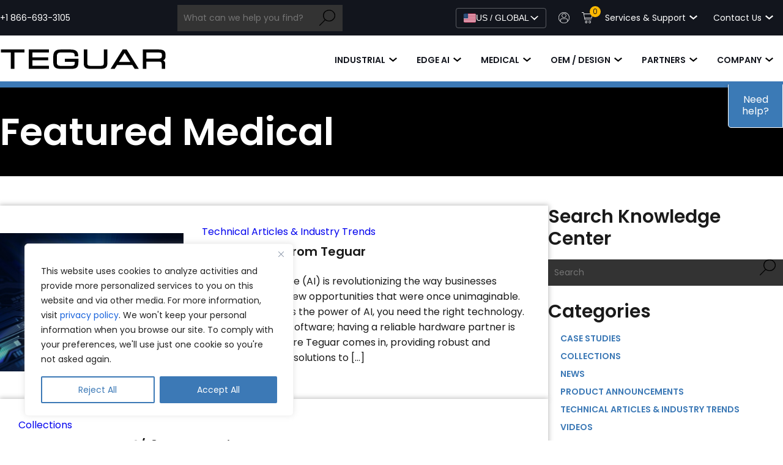

--- FILE ---
content_type: text/html; charset=UTF-8
request_url: https://teguar.com/tag/featured-medical/
body_size: 29949
content:
<!doctype html>
<html lang="en-US">

<head>
    <meta charset="UTF-8">
    <meta name="viewport" content="width=device-width, initial-scale=1">
    <link rel="profile" href="https://gmpg.org/xfn/11">

    <meta name='robots' content='index, follow, max-image-preview:large, max-snippet:-1, max-video-preview:-1' />

<!-- Google Tag Manager for WordPress by gtm4wp.com -->
<script data-cfasync="false" data-pagespeed-no-defer>
	var gtm4wp_datalayer_name = "dataLayer";
	var dataLayer = dataLayer || [];
	const gtm4wp_use_sku_instead = 1;
	const gtm4wp_currency = 'USD';
	const gtm4wp_product_per_impression = 10;
	const gtm4wp_clear_ecommerce = false;
	const gtm4wp_datalayer_max_timeout = 2000;
</script>
<!-- End Google Tag Manager for WordPress by gtm4wp.com --><link rel="preconnect" href="https://cdnjs.cloudflare.com" crossorigin>    <!-- Placeholder for GTM - will be loaded after interaction -->
    <script>
    window.dataLayer = window.dataLayer || [];
    window.gtag = function(){dataLayer.push(arguments);};
    </script>
    <link rel="alternate" hreflang="en-US" href="https://teguar.com/tag/featured-medical/" />
<link rel="alternate" hreflang="x-default" href="https://teguar.com/tag/featured-medical/" />
<link rel="alternate" hreflang="de-DE" href="https://teguar.com/eu/de/featured-medical/" />

	<!-- This site is optimized with the Yoast SEO Premium plugin v24.0 (Yoast SEO v26.6) - https://yoast.com/wordpress/plugins/seo/ -->
	<title>Featured Medical Archives | Teguar</title>
	<link rel="canonical" href="https://teguar.com/tag/featured-medical/" />
	<meta property="og:locale" content="en_US" />
	<meta property="og:type" content="article" />
	<meta property="og:title" content="Featured Medical Archives" />
	<meta property="og:url" content="https://teguar.com/tag/featured-medical/" />
	<meta property="og:site_name" content="Teguar" />
	<meta name="twitter:card" content="summary_large_image" />
	<meta name="twitter:site" content="@TeguarComputers" />
	<script type="application/ld+json" class="yoast-schema-graph">{"@context":"https://schema.org","@graph":[{"@type":"CollectionPage","@id":"https://teguar.com/tag/featured-medical/","url":"https://teguar.com/tag/featured-medical/","name":"Featured Medical Archives | Teguar","isPartOf":{"@id":"https://teguar.com/#website"},"primaryImageOfPage":{"@id":"https://teguar.com/tag/featured-medical/#primaryimage"},"image":{"@id":"https://teguar.com/tag/featured-medical/#primaryimage"},"thumbnailUrl":"https://teguar.com/wp-content/uploads/2024/06/AI-innovation-from-Teguar.jpg","breadcrumb":{"@id":"https://teguar.com/tag/featured-medical/#breadcrumb"},"inLanguage":"en-US"},{"@type":"ImageObject","inLanguage":"en-US","@id":"https://teguar.com/tag/featured-medical/#primaryimage","url":"https://teguar.com/wp-content/uploads/2024/06/AI-innovation-from-Teguar.jpg","contentUrl":"https://teguar.com/wp-content/uploads/2024/06/AI-innovation-from-Teguar.jpg","width":750,"height":565},{"@type":"BreadcrumbList","@id":"https://teguar.com/tag/featured-medical/#breadcrumb","itemListElement":[{"@type":"ListItem","position":1,"name":"Home","item":"https://teguar.com/"},{"@type":"ListItem","position":2,"name":"Featured Medical"}]},{"@type":"WebSite","@id":"https://teguar.com/#website","url":"https://teguar.com/","name":"Teguar","description":"Industrial PCs, Medical Computers, and Rugged Tablets","potentialAction":[{"@type":"SearchAction","target":{"@type":"EntryPoint","urlTemplate":"https://teguar.com/?s={search_term_string}"},"query-input":{"@type":"PropertyValueSpecification","valueRequired":true,"valueName":"search_term_string"}}],"inLanguage":"en-US"}]}</script>
	<!-- / Yoast SEO Premium plugin. -->


<link rel="alternate" type="application/rss+xml" title="Teguar &raquo; Featured Medical Tag Feed" href="https://teguar.com/tag/featured-medical/feed/" />
<style id='wp-img-auto-sizes-contain-inline-css'>
img:is([sizes=auto i],[sizes^="auto," i]){contain-intrinsic-size:3000px 1500px}
/*# sourceURL=wp-img-auto-sizes-contain-inline-css */
</style>
<style id='classic-theme-styles-inline-css'>
/*! This file is auto-generated */
.wp-block-button__link{color:#fff;background-color:#32373c;border-radius:9999px;box-shadow:none;text-decoration:none;padding:calc(.667em + 2px) calc(1.333em + 2px);font-size:1.125em}.wp-block-file__button{background:#32373c;color:#fff;text-decoration:none}
/*# sourceURL=/wp-includes/css/classic-themes.min.css */
</style>
<link rel='stylesheet' id='woocommerce-layout-css' href='https://teguar.com/wp-content/plugins/woocommerce/assets/css/woocommerce-layout.css?ver=10.3.7' media='all' />
<link rel='stylesheet' id='woocommerce-smallscreen-css' href='https://teguar.com/wp-content/plugins/woocommerce/assets/css/woocommerce-smallscreen.css?ver=10.3.7' media='only screen and (max-width: 768px)' />
<link rel='stylesheet' id='woocommerce-general-css' href='https://teguar.com/wp-content/plugins/woocommerce/assets/css/woocommerce.css?ver=10.3.7' media='all' />
<style id='woocommerce-inline-inline-css'>
.woocommerce form .form-row .required { visibility: visible; }
/*# sourceURL=woocommerce-inline-inline-css */
</style>
<link rel='stylesheet' id='wc-composite-css-css' href='https://teguar.com/wp-content/plugins/woocommerce-composite-products/assets/css/frontend/woocommerce.css?ver=11.0.4' media='all' />
<link rel='stylesheet' id='brands-styles-css' href='https://teguar.com/wp-content/plugins/woocommerce/assets/css/brands.css?ver=10.3.7' media='all' />
<link rel='stylesheet' id='wc-avatax-frontend-css' href='https://teguar.com/wp-content/plugins/woocommerce-avatax/assets/css/frontend/wc-avatax-frontend.min.css?ver=3.6.3' media='all' />
<link rel='stylesheet' id='theme-css' href='https://teguar.com/wp-content/themes/teguar2025/assets/dist/css/styles.min.css?ver=1769172389' media='all' />
<link rel='stylesheet' id='slick-slider-css-css' href='https://teguar.com/wp-content/themes/teguar2025/assets/js/slick/slick-theme.min.css?ver=1769172390' media='all' />
<link rel='stylesheet' id='embla-carousel-css-css' href='https://teguar.com/wp-content/themes/teguar2025/assets/js/embla/embla.css?ver=1769172390' media='all' />
<link rel='stylesheet' id='font-awesome-css' href='https://teguar.com/wp-content/themes/teguar2025/assets/font-awesome/6.7.2/css/all.min.css?ver=1769172389' media='all' />
<link rel='stylesheet' id='wc-cp-checkout-blocks-css' href='https://teguar.com/wp-content/plugins/woocommerce-composite-products/assets/css/frontend/checkout-blocks.css?ver=11.0.4' media='all' />
<script id="cookie-law-info-js-extra">
var _ckyConfig = {"_ipData":[],"_assetsURL":"https://teguar.com/wp-content/plugins/cookie-law-info/lite/frontend/images/","_publicURL":"https://teguar.com","_expiry":"365","_categories":[{"name":"Necessary","slug":"necessary","isNecessary":true,"ccpaDoNotSell":true,"cookies":[],"active":true,"defaultConsent":{"gdpr":true,"ccpa":true}},{"name":"Functional","slug":"functional","isNecessary":false,"ccpaDoNotSell":true,"cookies":[],"active":true,"defaultConsent":{"gdpr":false,"ccpa":false}},{"name":"Analytics","slug":"analytics","isNecessary":false,"ccpaDoNotSell":true,"cookies":[],"active":true,"defaultConsent":{"gdpr":false,"ccpa":false}},{"name":"Performance","slug":"performance","isNecessary":false,"ccpaDoNotSell":true,"cookies":[],"active":true,"defaultConsent":{"gdpr":false,"ccpa":false}},{"name":"Advertisement","slug":"advertisement","isNecessary":false,"ccpaDoNotSell":true,"cookies":[],"active":true,"defaultConsent":{"gdpr":false,"ccpa":false}}],"_activeLaw":"gdpr","_rootDomain":"","_block":"1","_showBanner":"1","_bannerConfig":{"settings":{"type":"box","preferenceCenterType":"popup","position":"bottom-left","applicableLaw":"gdpr"},"behaviours":{"reloadBannerOnAccept":false,"loadAnalyticsByDefault":false,"animations":{"onLoad":"animate","onHide":"sticky"}},"config":{"revisitConsent":{"status":false,"tag":"revisit-consent","position":"bottom-left","meta":{"url":"#"},"styles":{"background-color":"#0056A7"},"elements":{"title":{"type":"text","tag":"revisit-consent-title","status":true,"styles":{"color":"#0056a7"}}}},"preferenceCenter":{"toggle":{"status":true,"tag":"detail-category-toggle","type":"toggle","states":{"active":{"styles":{"background-color":"#1863DC"}},"inactive":{"styles":{"background-color":"#D0D5D2"}}}}},"categoryPreview":{"status":false,"toggle":{"status":true,"tag":"detail-category-preview-toggle","type":"toggle","states":{"active":{"styles":{"background-color":"#1863DC"}},"inactive":{"styles":{"background-color":"#D0D5D2"}}}}},"videoPlaceholder":{"status":true,"styles":{"background-color":"#000000","border-color":"#000000","color":"#ffffff"}},"readMore":{"status":false,"tag":"readmore-button","type":"link","meta":{"noFollow":true,"newTab":true},"styles":{"color":"#3c79b6","background-color":"transparent","border-color":"transparent"}},"showMore":{"status":true,"tag":"show-desc-button","type":"button","styles":{"color":"#1863DC"}},"showLess":{"status":true,"tag":"hide-desc-button","type":"button","styles":{"color":"#1863DC"}},"alwaysActive":{"status":true,"tag":"always-active","styles":{"color":"#008000"}},"manualLinks":{"status":true,"tag":"manual-links","type":"link","styles":{"color":"#1863DC"}},"auditTable":{"status":false},"optOption":{"status":true,"toggle":{"status":true,"tag":"optout-option-toggle","type":"toggle","states":{"active":{"styles":{"background-color":"#1863dc"}},"inactive":{"styles":{"background-color":"#FFFFFF"}}}}}}},"_version":"3.3.9","_logConsent":"1","_tags":[{"tag":"accept-button","styles":{"color":"#FFFFFF","background-color":"#3c79b6","border-color":"#3c79b6"}},{"tag":"reject-button","styles":{"color":"#3c79b6","background-color":"transparent","border-color":"#3c79b6"}},{"tag":"settings-button","styles":{"color":"#3c79b6","background-color":"transparent","border-color":"#3c79b6"}},{"tag":"readmore-button","styles":{"color":"#3c79b6","background-color":"transparent","border-color":"transparent"}},{"tag":"donotsell-button","styles":{"color":"#1863DC","background-color":"transparent","border-color":"transparent"}},{"tag":"show-desc-button","styles":{"color":"#1863DC"}},{"tag":"hide-desc-button","styles":{"color":"#1863DC"}},{"tag":"cky-always-active","styles":[]},{"tag":"cky-link","styles":[]},{"tag":"accept-button","styles":{"color":"#FFFFFF","background-color":"#3c79b6","border-color":"#3c79b6"}},{"tag":"revisit-consent","styles":{"background-color":"#0056A7"}}],"_shortCodes":[{"key":"cky_readmore","content":"\u003Ca href=\"#\" class=\"cky-policy\" aria-label=\"Cookie Policy\" target=\"_blank\" rel=\"noopener\" data-cky-tag=\"readmore-button\"\u003ECookie Policy\u003C/a\u003E","tag":"readmore-button","status":false,"attributes":{"rel":"nofollow","target":"_blank"}},{"key":"cky_show_desc","content":"\u003Cbutton class=\"cky-show-desc-btn\" data-cky-tag=\"show-desc-button\" aria-label=\"Show more\"\u003EShow more\u003C/button\u003E","tag":"show-desc-button","status":true,"attributes":[]},{"key":"cky_hide_desc","content":"\u003Cbutton class=\"cky-show-desc-btn\" data-cky-tag=\"hide-desc-button\" aria-label=\"Show less\"\u003EShow less\u003C/button\u003E","tag":"hide-desc-button","status":true,"attributes":[]},{"key":"cky_optout_show_desc","content":"[cky_optout_show_desc]","tag":"optout-show-desc-button","status":true,"attributes":[]},{"key":"cky_optout_hide_desc","content":"[cky_optout_hide_desc]","tag":"optout-hide-desc-button","status":true,"attributes":[]},{"key":"cky_category_toggle_label","content":"[cky_{{status}}_category_label] [cky_preference_{{category_slug}}_title]","tag":"","status":true,"attributes":[]},{"key":"cky_enable_category_label","content":"Enable","tag":"","status":true,"attributes":[]},{"key":"cky_disable_category_label","content":"Disable","tag":"","status":true,"attributes":[]},{"key":"cky_video_placeholder","content":"\u003Cdiv class=\"video-placeholder-normal\" data-cky-tag=\"video-placeholder\" id=\"[UNIQUEID]\"\u003E\u003Cp class=\"video-placeholder-text-normal\" data-cky-tag=\"placeholder-title\"\u003EPlease accept cookies to access this content\u003C/p\u003E\u003C/div\u003E","tag":"","status":true,"attributes":[]},{"key":"cky_enable_optout_label","content":"Enable","tag":"","status":true,"attributes":[]},{"key":"cky_disable_optout_label","content":"Disable","tag":"","status":true,"attributes":[]},{"key":"cky_optout_toggle_label","content":"[cky_{{status}}_optout_label] [cky_optout_option_title]","tag":"","status":true,"attributes":[]},{"key":"cky_optout_option_title","content":"Do Not Sell or Share My Personal Information","tag":"","status":true,"attributes":[]},{"key":"cky_optout_close_label","content":"Close","tag":"","status":true,"attributes":[]},{"key":"cky_preference_close_label","content":"Close","tag":"","status":true,"attributes":[]}],"_rtl":"","_language":"en","_providersToBlock":[]};
var _ckyStyles = {"css":".cky-overlay{background: #000000; opacity: 0.4; position: fixed; top: 0; left: 0; width: 100%; height: 100%; z-index: 99999999;}.cky-hide{display: none;}.cky-btn-revisit-wrapper{display: flex; align-items: center; justify-content: center; background: #0056a7; width: 45px; height: 45px; border-radius: 50%; position: fixed; z-index: 999999; cursor: pointer;}.cky-revisit-bottom-left{bottom: 15px; left: 15px;}.cky-revisit-bottom-right{bottom: 15px; right: 15px;}.cky-btn-revisit-wrapper .cky-btn-revisit{display: flex; align-items: center; justify-content: center; background: none; border: none; cursor: pointer; position: relative; margin: 0; padding: 0;}.cky-btn-revisit-wrapper .cky-btn-revisit img{max-width: fit-content; margin: 0; height: 30px; width: 30px;}.cky-revisit-bottom-left:hover::before{content: attr(data-tooltip); position: absolute; background: #4e4b66; color: #ffffff; left: calc(100% + 7px); font-size: 12px; line-height: 16px; width: max-content; padding: 4px 8px; border-radius: 4px;}.cky-revisit-bottom-left:hover::after{position: absolute; content: \"\"; border: 5px solid transparent; left: calc(100% + 2px); border-left-width: 0; border-right-color: #4e4b66;}.cky-revisit-bottom-right:hover::before{content: attr(data-tooltip); position: absolute; background: #4e4b66; color: #ffffff; right: calc(100% + 7px); font-size: 12px; line-height: 16px; width: max-content; padding: 4px 8px; border-radius: 4px;}.cky-revisit-bottom-right:hover::after{position: absolute; content: \"\"; border: 5px solid transparent; right: calc(100% + 2px); border-right-width: 0; border-left-color: #4e4b66;}.cky-revisit-hide{display: none;}.cky-consent-container{position: fixed; width: 440px; box-sizing: border-box; z-index: 9999999; border-radius: 6px;}.cky-consent-container .cky-consent-bar{background: #ffffff; border: 1px solid; padding: 20px 26px; box-shadow: 0 -1px 10px 0 #acabab4d; border-radius: 6px;}.cky-box-bottom-left{bottom: 40px; left: 40px;}.cky-box-bottom-right{bottom: 40px; right: 40px;}.cky-box-top-left{top: 40px; left: 40px;}.cky-box-top-right{top: 40px; right: 40px;}.cky-custom-brand-logo-wrapper .cky-custom-brand-logo{width: 100px; height: auto; margin: 0 0 12px 0;}.cky-notice .cky-title{color: #212121; font-weight: 700; font-size: 18px; line-height: 24px; margin: 0 0 12px 0;}.cky-notice-des *,.cky-preference-content-wrapper *,.cky-accordion-header-des *,.cky-gpc-wrapper .cky-gpc-desc *{font-size: 14px;}.cky-notice-des{color: #212121; font-size: 14px; line-height: 24px; font-weight: 400;}.cky-notice-des img{height: 25px; width: 25px;}.cky-consent-bar .cky-notice-des p,.cky-gpc-wrapper .cky-gpc-desc p,.cky-preference-body-wrapper .cky-preference-content-wrapper p,.cky-accordion-header-wrapper .cky-accordion-header-des p,.cky-cookie-des-table li div:last-child p{color: inherit; margin-top: 0; overflow-wrap: break-word;}.cky-notice-des P:last-child,.cky-preference-content-wrapper p:last-child,.cky-cookie-des-table li div:last-child p:last-child,.cky-gpc-wrapper .cky-gpc-desc p:last-child{margin-bottom: 0;}.cky-notice-des a.cky-policy,.cky-notice-des button.cky-policy{font-size: 14px; color: #1863dc; white-space: nowrap; cursor: pointer; background: transparent; border: 1px solid; text-decoration: underline;}.cky-notice-des button.cky-policy{padding: 0;}.cky-notice-des a.cky-policy:focus-visible,.cky-notice-des button.cky-policy:focus-visible,.cky-preference-content-wrapper .cky-show-desc-btn:focus-visible,.cky-accordion-header .cky-accordion-btn:focus-visible,.cky-preference-header .cky-btn-close:focus-visible,.cky-switch input[type=\"checkbox\"]:focus-visible,.cky-footer-wrapper a:focus-visible,.cky-btn:focus-visible{outline: 2px solid #1863dc; outline-offset: 2px;}.cky-btn:focus:not(:focus-visible),.cky-accordion-header .cky-accordion-btn:focus:not(:focus-visible),.cky-preference-content-wrapper .cky-show-desc-btn:focus:not(:focus-visible),.cky-btn-revisit-wrapper .cky-btn-revisit:focus:not(:focus-visible),.cky-preference-header .cky-btn-close:focus:not(:focus-visible),.cky-consent-bar .cky-banner-btn-close:focus:not(:focus-visible){outline: 0;}button.cky-show-desc-btn:not(:hover):not(:active){color: #1863dc; background: transparent;}button.cky-accordion-btn:not(:hover):not(:active),button.cky-banner-btn-close:not(:hover):not(:active),button.cky-btn-revisit:not(:hover):not(:active),button.cky-btn-close:not(:hover):not(:active){background: transparent;}.cky-consent-bar button:hover,.cky-modal.cky-modal-open button:hover,.cky-consent-bar button:focus,.cky-modal.cky-modal-open button:focus{text-decoration: none;}.cky-notice-btn-wrapper{display: flex; justify-content: flex-start; align-items: center; flex-wrap: wrap; margin-top: 16px;}.cky-notice-btn-wrapper .cky-btn{text-shadow: none; box-shadow: none;}.cky-btn{flex: auto; max-width: 100%; font-size: 14px; font-family: inherit; line-height: 24px; padding: 8px; font-weight: 500; margin: 0 8px 0 0; border-radius: 2px; cursor: pointer; text-align: center; text-transform: none; min-height: 0;}.cky-btn:hover{opacity: 0.8;}.cky-btn-customize{color: #1863dc; background: transparent; border: 2px solid #1863dc;}.cky-btn-reject{color: #1863dc; background: transparent; border: 2px solid #1863dc;}.cky-btn-accept{background: #1863dc; color: #ffffff; border: 2px solid #1863dc;}.cky-btn:last-child{margin-right: 0;}@media (max-width: 576px){.cky-box-bottom-left{bottom: 0; left: 0;}.cky-box-bottom-right{bottom: 0; right: 0;}.cky-box-top-left{top: 0; left: 0;}.cky-box-top-right{top: 0; right: 0;}}@media (max-height: 480px){.cky-consent-container{max-height: 100vh;overflow-y: scroll}.cky-notice-des{max-height: unset !important;overflow-y: unset !important}.cky-preference-center{height: 100vh;overflow: auto !important}.cky-preference-center .cky-preference-body-wrapper{overflow: unset}}@media (max-width: 440px){.cky-box-bottom-left, .cky-box-bottom-right, .cky-box-top-left, .cky-box-top-right{width: 100%; max-width: 100%;}.cky-consent-container .cky-consent-bar{padding: 20px 0;}.cky-custom-brand-logo-wrapper, .cky-notice .cky-title, .cky-notice-des, .cky-notice-btn-wrapper{padding: 0 24px;}.cky-notice-des{max-height: 40vh; overflow-y: scroll;}.cky-notice-btn-wrapper{flex-direction: column; margin-top: 0;}.cky-btn{width: 100%; margin: 10px 0 0 0;}.cky-notice-btn-wrapper .cky-btn-customize{order: 2;}.cky-notice-btn-wrapper .cky-btn-reject{order: 3;}.cky-notice-btn-wrapper .cky-btn-accept{order: 1; margin-top: 16px;}}@media (max-width: 352px){.cky-notice .cky-title{font-size: 16px;}.cky-notice-des *{font-size: 12px;}.cky-notice-des, .cky-btn{font-size: 12px;}}.cky-modal.cky-modal-open{display: flex; visibility: visible; -webkit-transform: translate(-50%, -50%); -moz-transform: translate(-50%, -50%); -ms-transform: translate(-50%, -50%); -o-transform: translate(-50%, -50%); transform: translate(-50%, -50%); top: 50%; left: 50%; transition: all 1s ease;}.cky-modal{box-shadow: 0 32px 68px rgba(0, 0, 0, 0.3); margin: 0 auto; position: fixed; max-width: 100%; background: #ffffff; top: 50%; box-sizing: border-box; border-radius: 6px; z-index: 999999999; color: #212121; -webkit-transform: translate(-50%, 100%); -moz-transform: translate(-50%, 100%); -ms-transform: translate(-50%, 100%); -o-transform: translate(-50%, 100%); transform: translate(-50%, 100%); visibility: hidden; transition: all 0s ease;}.cky-preference-center{max-height: 79vh; overflow: hidden; width: 845px; overflow: hidden; flex: 1 1 0; display: flex; flex-direction: column; border-radius: 6px;}.cky-preference-header{display: flex; align-items: center; justify-content: space-between; padding: 22px 24px; border-bottom: 1px solid;}.cky-preference-header .cky-preference-title{font-size: 18px; font-weight: 700; line-height: 24px;}.cky-preference-header .cky-btn-close{margin: 0; cursor: pointer; vertical-align: middle; padding: 0; background: none; border: none; width: 24px; height: 24px; min-height: 0; line-height: 0; text-shadow: none; box-shadow: none;}.cky-preference-header .cky-btn-close img{margin: 0; height: 10px; width: 10px;}.cky-preference-body-wrapper{padding: 0 24px; flex: 1; overflow: auto; box-sizing: border-box;}.cky-preference-content-wrapper,.cky-gpc-wrapper .cky-gpc-desc{font-size: 14px; line-height: 24px; font-weight: 400; padding: 12px 0;}.cky-preference-content-wrapper{border-bottom: 1px solid;}.cky-preference-content-wrapper img{height: 25px; width: 25px;}.cky-preference-content-wrapper .cky-show-desc-btn{font-size: 14px; font-family: inherit; color: #1863dc; text-decoration: none; line-height: 24px; padding: 0; margin: 0; white-space: nowrap; cursor: pointer; background: transparent; border-color: transparent; text-transform: none; min-height: 0; text-shadow: none; box-shadow: none;}.cky-accordion-wrapper{margin-bottom: 10px;}.cky-accordion{border-bottom: 1px solid;}.cky-accordion:last-child{border-bottom: none;}.cky-accordion .cky-accordion-item{display: flex; margin-top: 10px;}.cky-accordion .cky-accordion-body{display: none;}.cky-accordion.cky-accordion-active .cky-accordion-body{display: block; padding: 0 22px; margin-bottom: 16px;}.cky-accordion-header-wrapper{cursor: pointer; width: 100%;}.cky-accordion-item .cky-accordion-header{display: flex; justify-content: space-between; align-items: center;}.cky-accordion-header .cky-accordion-btn{font-size: 16px; font-family: inherit; color: #212121; line-height: 24px; background: none; border: none; font-weight: 700; padding: 0; margin: 0; cursor: pointer; text-transform: none; min-height: 0; text-shadow: none; box-shadow: none;}.cky-accordion-header .cky-always-active{color: #008000; font-weight: 600; line-height: 24px; font-size: 14px;}.cky-accordion-header-des{font-size: 14px; line-height: 24px; margin: 10px 0 16px 0;}.cky-accordion-chevron{margin-right: 22px; position: relative; cursor: pointer;}.cky-accordion-chevron-hide{display: none;}.cky-accordion .cky-accordion-chevron i::before{content: \"\"; position: absolute; border-right: 1.4px solid; border-bottom: 1.4px solid; border-color: inherit; height: 6px; width: 6px; -webkit-transform: rotate(-45deg); -moz-transform: rotate(-45deg); -ms-transform: rotate(-45deg); -o-transform: rotate(-45deg); transform: rotate(-45deg); transition: all 0.2s ease-in-out; top: 8px;}.cky-accordion.cky-accordion-active .cky-accordion-chevron i::before{-webkit-transform: rotate(45deg); -moz-transform: rotate(45deg); -ms-transform: rotate(45deg); -o-transform: rotate(45deg); transform: rotate(45deg);}.cky-audit-table{background: #f4f4f4; border-radius: 6px;}.cky-audit-table .cky-empty-cookies-text{color: inherit; font-size: 12px; line-height: 24px; margin: 0; padding: 10px;}.cky-audit-table .cky-cookie-des-table{font-size: 12px; line-height: 24px; font-weight: normal; padding: 15px 10px; border-bottom: 1px solid; border-bottom-color: inherit; margin: 0;}.cky-audit-table .cky-cookie-des-table:last-child{border-bottom: none;}.cky-audit-table .cky-cookie-des-table li{list-style-type: none; display: flex; padding: 3px 0;}.cky-audit-table .cky-cookie-des-table li:first-child{padding-top: 0;}.cky-cookie-des-table li div:first-child{width: 100px; font-weight: 600; word-break: break-word; word-wrap: break-word;}.cky-cookie-des-table li div:last-child{flex: 1; word-break: break-word; word-wrap: break-word; margin-left: 8px;}.cky-footer-shadow{display: block; width: 100%; height: 40px; background: linear-gradient(180deg, rgba(255, 255, 255, 0) 0%, #ffffff 100%); position: absolute; bottom: calc(100% - 1px);}.cky-footer-wrapper{position: relative;}.cky-prefrence-btn-wrapper{display: flex; flex-wrap: wrap; align-items: center; justify-content: center; padding: 22px 24px; border-top: 1px solid;}.cky-prefrence-btn-wrapper .cky-btn{flex: auto; max-width: 100%; text-shadow: none; box-shadow: none;}.cky-btn-preferences{color: #1863dc; background: transparent; border: 2px solid #1863dc;}.cky-preference-header,.cky-preference-body-wrapper,.cky-preference-content-wrapper,.cky-accordion-wrapper,.cky-accordion,.cky-accordion-wrapper,.cky-footer-wrapper,.cky-prefrence-btn-wrapper{border-color: inherit;}@media (max-width: 845px){.cky-modal{max-width: calc(100% - 16px);}}@media (max-width: 576px){.cky-modal{max-width: 100%;}.cky-preference-center{max-height: 100vh;}.cky-prefrence-btn-wrapper{flex-direction: column;}.cky-accordion.cky-accordion-active .cky-accordion-body{padding-right: 0;}.cky-prefrence-btn-wrapper .cky-btn{width: 100%; margin: 10px 0 0 0;}.cky-prefrence-btn-wrapper .cky-btn-reject{order: 3;}.cky-prefrence-btn-wrapper .cky-btn-accept{order: 1; margin-top: 0;}.cky-prefrence-btn-wrapper .cky-btn-preferences{order: 2;}}@media (max-width: 425px){.cky-accordion-chevron{margin-right: 15px;}.cky-notice-btn-wrapper{margin-top: 0;}.cky-accordion.cky-accordion-active .cky-accordion-body{padding: 0 15px;}}@media (max-width: 352px){.cky-preference-header .cky-preference-title{font-size: 16px;}.cky-preference-header{padding: 16px 24px;}.cky-preference-content-wrapper *, .cky-accordion-header-des *{font-size: 12px;}.cky-preference-content-wrapper, .cky-preference-content-wrapper .cky-show-more, .cky-accordion-header .cky-always-active, .cky-accordion-header-des, .cky-preference-content-wrapper .cky-show-desc-btn, .cky-notice-des a.cky-policy{font-size: 12px;}.cky-accordion-header .cky-accordion-btn{font-size: 14px;}}.cky-switch{display: flex;}.cky-switch input[type=\"checkbox\"]{position: relative; width: 44px; height: 24px; margin: 0; background: #d0d5d2; -webkit-appearance: none; border-radius: 50px; cursor: pointer; outline: 0; border: none; top: 0;}.cky-switch input[type=\"checkbox\"]:checked{background: #1863dc;}.cky-switch input[type=\"checkbox\"]:before{position: absolute; content: \"\"; height: 20px; width: 20px; left: 2px; bottom: 2px; border-radius: 50%; background-color: white; -webkit-transition: 0.4s; transition: 0.4s; margin: 0;}.cky-switch input[type=\"checkbox\"]:after{display: none;}.cky-switch input[type=\"checkbox\"]:checked:before{-webkit-transform: translateX(20px); -ms-transform: translateX(20px); transform: translateX(20px);}@media (max-width: 425px){.cky-switch input[type=\"checkbox\"]{width: 38px; height: 21px;}.cky-switch input[type=\"checkbox\"]:before{height: 17px; width: 17px;}.cky-switch input[type=\"checkbox\"]:checked:before{-webkit-transform: translateX(17px); -ms-transform: translateX(17px); transform: translateX(17px);}}.cky-consent-bar .cky-banner-btn-close{position: absolute; right: 9px; top: 5px; background: none; border: none; cursor: pointer; padding: 0; margin: 0; min-height: 0; line-height: 0; height: 24px; width: 24px; text-shadow: none; box-shadow: none;}.cky-consent-bar .cky-banner-btn-close img{height: 9px; width: 9px; margin: 0;}.cky-notice-group{font-size: 14px; line-height: 24px; font-weight: 400; color: #212121;}.cky-notice-btn-wrapper .cky-btn-do-not-sell{font-size: 14px; line-height: 24px; padding: 6px 0; margin: 0; font-weight: 500; background: none; border-radius: 2px; border: none; cursor: pointer; text-align: left; color: #1863dc; background: transparent; border-color: transparent; box-shadow: none; text-shadow: none;}.cky-consent-bar .cky-banner-btn-close:focus-visible,.cky-notice-btn-wrapper .cky-btn-do-not-sell:focus-visible,.cky-opt-out-btn-wrapper .cky-btn:focus-visible,.cky-opt-out-checkbox-wrapper input[type=\"checkbox\"].cky-opt-out-checkbox:focus-visible{outline: 2px solid #1863dc; outline-offset: 2px;}@media (max-width: 440px){.cky-consent-container{width: 100%;}}@media (max-width: 352px){.cky-notice-des a.cky-policy, .cky-notice-btn-wrapper .cky-btn-do-not-sell{font-size: 12px;}}.cky-opt-out-wrapper{padding: 12px 0;}.cky-opt-out-wrapper .cky-opt-out-checkbox-wrapper{display: flex; align-items: center;}.cky-opt-out-checkbox-wrapper .cky-opt-out-checkbox-label{font-size: 16px; font-weight: 700; line-height: 24px; margin: 0 0 0 12px; cursor: pointer;}.cky-opt-out-checkbox-wrapper input[type=\"checkbox\"].cky-opt-out-checkbox{background-color: #ffffff; border: 1px solid black; width: 20px; height: 18.5px; margin: 0; -webkit-appearance: none; position: relative; display: flex; align-items: center; justify-content: center; border-radius: 2px; cursor: pointer;}.cky-opt-out-checkbox-wrapper input[type=\"checkbox\"].cky-opt-out-checkbox:checked{background-color: #1863dc; border: none;}.cky-opt-out-checkbox-wrapper input[type=\"checkbox\"].cky-opt-out-checkbox:checked::after{left: 6px; bottom: 4px; width: 7px; height: 13px; border: solid #ffffff; border-width: 0 3px 3px 0; border-radius: 2px; -webkit-transform: rotate(45deg); -ms-transform: rotate(45deg); transform: rotate(45deg); content: \"\"; position: absolute; box-sizing: border-box;}.cky-opt-out-checkbox-wrapper.cky-disabled .cky-opt-out-checkbox-label,.cky-opt-out-checkbox-wrapper.cky-disabled input[type=\"checkbox\"].cky-opt-out-checkbox{cursor: no-drop;}.cky-gpc-wrapper{margin: 0 0 0 32px;}.cky-footer-wrapper .cky-opt-out-btn-wrapper{display: flex; flex-wrap: wrap; align-items: center; justify-content: center; padding: 22px 24px;}.cky-opt-out-btn-wrapper .cky-btn{flex: auto; max-width: 100%; text-shadow: none; box-shadow: none;}.cky-opt-out-btn-wrapper .cky-btn-cancel{border: 1px solid #dedfe0; background: transparent; color: #858585;}.cky-opt-out-btn-wrapper .cky-btn-confirm{background: #1863dc; color: #ffffff; border: 1px solid #1863dc;}@media (max-width: 352px){.cky-opt-out-checkbox-wrapper .cky-opt-out-checkbox-label{font-size: 14px;}.cky-gpc-wrapper .cky-gpc-desc, .cky-gpc-wrapper .cky-gpc-desc *{font-size: 12px;}.cky-opt-out-checkbox-wrapper input[type=\"checkbox\"].cky-opt-out-checkbox{width: 16px; height: 16px;}.cky-opt-out-checkbox-wrapper input[type=\"checkbox\"].cky-opt-out-checkbox:checked::after{left: 5px; bottom: 4px; width: 3px; height: 9px;}.cky-gpc-wrapper{margin: 0 0 0 28px;}}.video-placeholder-youtube{background-size: 100% 100%; background-position: center; background-repeat: no-repeat; background-color: #b2b0b059; position: relative; display: flex; align-items: center; justify-content: center; max-width: 100%;}.video-placeholder-text-youtube{text-align: center; align-items: center; padding: 10px 16px; background-color: #000000cc; color: #ffffff; border: 1px solid; border-radius: 2px; cursor: pointer;}.video-placeholder-normal{background-image: url(\"/wp-content/plugins/cookie-law-info/lite/frontend/images/placeholder.svg\"); background-size: 80px; background-position: center; background-repeat: no-repeat; background-color: #b2b0b059; position: relative; display: flex; align-items: flex-end; justify-content: center; max-width: 100%;}.video-placeholder-text-normal{align-items: center; padding: 10px 16px; text-align: center; border: 1px solid; border-radius: 2px; cursor: pointer;}.cky-rtl{direction: rtl; text-align: right;}.cky-rtl .cky-banner-btn-close{left: 9px; right: auto;}.cky-rtl .cky-notice-btn-wrapper .cky-btn:last-child{margin-right: 8px;}.cky-rtl .cky-notice-btn-wrapper .cky-btn:first-child{margin-right: 0;}.cky-rtl .cky-notice-btn-wrapper{margin-left: 0; margin-right: 15px;}.cky-rtl .cky-prefrence-btn-wrapper .cky-btn{margin-right: 8px;}.cky-rtl .cky-prefrence-btn-wrapper .cky-btn:first-child{margin-right: 0;}.cky-rtl .cky-accordion .cky-accordion-chevron i::before{border: none; border-left: 1.4px solid; border-top: 1.4px solid; left: 12px;}.cky-rtl .cky-accordion.cky-accordion-active .cky-accordion-chevron i::before{-webkit-transform: rotate(-135deg); -moz-transform: rotate(-135deg); -ms-transform: rotate(-135deg); -o-transform: rotate(-135deg); transform: rotate(-135deg);}@media (max-width: 768px){.cky-rtl .cky-notice-btn-wrapper{margin-right: 0;}}@media (max-width: 576px){.cky-rtl .cky-notice-btn-wrapper .cky-btn:last-child{margin-right: 0;}.cky-rtl .cky-prefrence-btn-wrapper .cky-btn{margin-right: 0;}.cky-rtl .cky-accordion.cky-accordion-active .cky-accordion-body{padding: 0 22px 0 0;}}@media (max-width: 425px){.cky-rtl .cky-accordion.cky-accordion-active .cky-accordion-body{padding: 0 15px 0 0;}}.cky-rtl .cky-opt-out-btn-wrapper .cky-btn{margin-right: 12px;}.cky-rtl .cky-opt-out-btn-wrapper .cky-btn:first-child{margin-right: 0;}.cky-rtl .cky-opt-out-checkbox-wrapper .cky-opt-out-checkbox-label{margin: 0 12px 0 0;}"};
//# sourceURL=cookie-law-info-js-extra
</script>
<script src="https://teguar.com/wp-content/plugins/cookie-law-info/lite/frontend/js/script.min.js?ver=3.3.9" id="cookie-law-info-js"></script>
<script src="https://teguar.com/wp-includes/js/jquery/jquery.min.js?ver=3.7.1" id="jquery-core-js"></script>
<script id="wc-jquery-blockui-js" defer data-wp-strategy="defer" data-type="lazy" data-src="https://teguar.com/wp-content/plugins/woocommerce/assets/js/jquery-blockui/jquery.blockUI.min.js?ver=2.7.0-wc.10.3.7"></script>
<script id="wc-js-cookie-js" defer data-wp-strategy="defer" data-type="lazy" data-src="https://teguar.com/wp-content/plugins/woocommerce/assets/js/js-cookie/js.cookie.min.js?ver=2.1.4-wc.10.3.7"></script>
<script id="woocommerce-js-extra">
var woocommerce_params = {"ajax_url":"/wp-admin/admin-ajax.php","wc_ajax_url":"/?wc-ajax=%%endpoint%%","i18n_password_show":"Show password","i18n_password_hide":"Hide password"};
//# sourceURL=woocommerce-js-extra
</script>
<script id="woocommerce-js" defer data-wp-strategy="defer" data-type="lazy" data-src="https://teguar.com/wp-content/plugins/woocommerce/assets/js/frontend/woocommerce.min.js?ver=10.3.7"></script>
<style id="cky-style-inline">[data-cky-tag]{visibility:hidden;}</style><!-- HFCM by 99 Robots - Snippet # 1: Google tag manager -->
<!-- Google Tag Manager -->
<script data-type="lazy" data-src="[data-uri]"></script>
<!-- End Google Tag Manager -->
<!-- /end HFCM by 99 Robots -->
<!-- HFCM by 99 Robots - Snippet # 2: CrazyEgg -->
<script type="text/javascript" async="async" data-type="lazy" data-src="//script.crazyegg.com/pages/scripts/0128/7195.js"></script>
<!-- /end HFCM by 99 Robots -->
<!-- HFCM by 99 Robots - Snippet # 4: Hubspot -->
<!-- Start of HubSpot Embed Code -->
<script type="text/javascript" id="hs-script-loader" async defer data-type="lazy" data-src="//js.hs-scripts.com/21497995.js"></script>
<!-- End of HubSpot Embed Code -->
<!-- /end HFCM by 99 Robots -->
<!-- Stream WordPress user activity plugin v4.1.1 -->

<!-- Google Tag Manager for WordPress by gtm4wp.com -->
<!-- GTM Container placement set to automatic -->
<script data-cfasync="false" data-pagespeed-no-defer>
	var dataLayer_content = {"pagePostType":"post","pagePostType2":"tag-post","cartContent":{"totals":{"applied_coupons":[],"discount_total":0,"subtotal":0,"total":0},"items":[]}};
	dataLayer.push( dataLayer_content );
</script>
<script data-cfasync="false" data-pagespeed-no-defer data-type="lazy" data-src="[data-uri]"></script>
<!-- End Google Tag Manager for WordPress by gtm4wp.com -->	<noscript><style>.woocommerce-product-gallery{ opacity: 1 !important; }</style></noscript>
	<link rel="icon" href="https://teguar.com/wp-content/uploads/2025/06/cropped-TEGUAR-Circle-Moniker-100x100.png" sizes="32x32" />
<link rel="icon" href="https://teguar.com/wp-content/uploads/2025/06/cropped-TEGUAR-Circle-Moniker-276x276.png" sizes="192x192" />
<link rel="apple-touch-icon" href="https://teguar.com/wp-content/uploads/2025/06/cropped-TEGUAR-Circle-Moniker-276x276.png" />
<meta name="msapplication-TileImage" content="https://teguar.com/wp-content/uploads/2025/06/cropped-TEGUAR-Circle-Moniker-276x276.png" />
<style id='wp-block-heading-inline-css'>
h1:where(.wp-block-heading).has-background,h2:where(.wp-block-heading).has-background,h3:where(.wp-block-heading).has-background,h4:where(.wp-block-heading).has-background,h5:where(.wp-block-heading).has-background,h6:where(.wp-block-heading).has-background{padding:1.25em 2.375em}h1.has-text-align-left[style*=writing-mode]:where([style*=vertical-lr]),h1.has-text-align-right[style*=writing-mode]:where([style*=vertical-rl]),h2.has-text-align-left[style*=writing-mode]:where([style*=vertical-lr]),h2.has-text-align-right[style*=writing-mode]:where([style*=vertical-rl]),h3.has-text-align-left[style*=writing-mode]:where([style*=vertical-lr]),h3.has-text-align-right[style*=writing-mode]:where([style*=vertical-rl]),h4.has-text-align-left[style*=writing-mode]:where([style*=vertical-lr]),h4.has-text-align-right[style*=writing-mode]:where([style*=vertical-rl]),h5.has-text-align-left[style*=writing-mode]:where([style*=vertical-lr]),h5.has-text-align-right[style*=writing-mode]:where([style*=vertical-rl]),h6.has-text-align-left[style*=writing-mode]:where([style*=vertical-lr]),h6.has-text-align-right[style*=writing-mode]:where([style*=vertical-rl]){rotate:180deg}
/*# sourceURL=https://teguar.com/wp-includes/blocks/heading/style.min.css */
</style>
<style id='wp-block-paragraph-inline-css'>
.is-small-text{font-size:.875em}.is-regular-text{font-size:1em}.is-large-text{font-size:2.25em}.is-larger-text{font-size:3em}.has-drop-cap:not(:focus):first-letter{float:left;font-size:8.4em;font-style:normal;font-weight:100;line-height:.68;margin:.05em .1em 0 0;text-transform:uppercase}body.rtl .has-drop-cap:not(:focus):first-letter{float:none;margin-left:.1em}p.has-drop-cap.has-background{overflow:hidden}:root :where(p.has-background){padding:1.25em 2.375em}:where(p.has-text-color:not(.has-link-color)) a{color:inherit}p.has-text-align-left[style*="writing-mode:vertical-lr"],p.has-text-align-right[style*="writing-mode:vertical-rl"]{rotate:180deg}
/*# sourceURL=https://teguar.com/wp-includes/blocks/paragraph/style.min.css */
</style>
<style id='global-styles-inline-css'>
:root{--wp--preset--aspect-ratio--square: 1;--wp--preset--aspect-ratio--4-3: 4/3;--wp--preset--aspect-ratio--3-4: 3/4;--wp--preset--aspect-ratio--3-2: 3/2;--wp--preset--aspect-ratio--2-3: 2/3;--wp--preset--aspect-ratio--16-9: 16/9;--wp--preset--aspect-ratio--9-16: 9/16;--wp--preset--color--black: #000000;--wp--preset--color--cyan-bluish-gray: #abb8c3;--wp--preset--color--white: #ffffff;--wp--preset--color--pale-pink: #f78da7;--wp--preset--color--vivid-red: #cf2e2e;--wp--preset--color--luminous-vivid-orange: #ff6900;--wp--preset--color--luminous-vivid-amber: #fcb900;--wp--preset--color--light-green-cyan: #7bdcb5;--wp--preset--color--vivid-green-cyan: #00d084;--wp--preset--color--pale-cyan-blue: #8ed1fc;--wp--preset--color--vivid-cyan-blue: #0693e3;--wp--preset--color--vivid-purple: #9b51e0;--wp--preset--gradient--vivid-cyan-blue-to-vivid-purple: linear-gradient(135deg,rgb(6,147,227) 0%,rgb(155,81,224) 100%);--wp--preset--gradient--light-green-cyan-to-vivid-green-cyan: linear-gradient(135deg,rgb(122,220,180) 0%,rgb(0,208,130) 100%);--wp--preset--gradient--luminous-vivid-amber-to-luminous-vivid-orange: linear-gradient(135deg,rgb(252,185,0) 0%,rgb(255,105,0) 100%);--wp--preset--gradient--luminous-vivid-orange-to-vivid-red: linear-gradient(135deg,rgb(255,105,0) 0%,rgb(207,46,46) 100%);--wp--preset--gradient--very-light-gray-to-cyan-bluish-gray: linear-gradient(135deg,rgb(238,238,238) 0%,rgb(169,184,195) 100%);--wp--preset--gradient--cool-to-warm-spectrum: linear-gradient(135deg,rgb(74,234,220) 0%,rgb(151,120,209) 20%,rgb(207,42,186) 40%,rgb(238,44,130) 60%,rgb(251,105,98) 80%,rgb(254,248,76) 100%);--wp--preset--gradient--blush-light-purple: linear-gradient(135deg,rgb(255,206,236) 0%,rgb(152,150,240) 100%);--wp--preset--gradient--blush-bordeaux: linear-gradient(135deg,rgb(254,205,165) 0%,rgb(254,45,45) 50%,rgb(107,0,62) 100%);--wp--preset--gradient--luminous-dusk: linear-gradient(135deg,rgb(255,203,112) 0%,rgb(199,81,192) 50%,rgb(65,88,208) 100%);--wp--preset--gradient--pale-ocean: linear-gradient(135deg,rgb(255,245,203) 0%,rgb(182,227,212) 50%,rgb(51,167,181) 100%);--wp--preset--gradient--electric-grass: linear-gradient(135deg,rgb(202,248,128) 0%,rgb(113,206,126) 100%);--wp--preset--gradient--midnight: linear-gradient(135deg,rgb(2,3,129) 0%,rgb(40,116,252) 100%);--wp--preset--font-size--small: 13px;--wp--preset--font-size--medium: 20px;--wp--preset--font-size--large: 36px;--wp--preset--font-size--x-large: 42px;--wp--preset--spacing--20: 0.44rem;--wp--preset--spacing--30: 0.67rem;--wp--preset--spacing--40: 1rem;--wp--preset--spacing--50: 1.5rem;--wp--preset--spacing--60: 2.25rem;--wp--preset--spacing--70: 3.38rem;--wp--preset--spacing--80: 5.06rem;--wp--preset--shadow--natural: 6px 6px 9px rgba(0, 0, 0, 0.2);--wp--preset--shadow--deep: 12px 12px 50px rgba(0, 0, 0, 0.4);--wp--preset--shadow--sharp: 6px 6px 0px rgba(0, 0, 0, 0.2);--wp--preset--shadow--outlined: 6px 6px 0px -3px rgb(255, 255, 255), 6px 6px rgb(0, 0, 0);--wp--preset--shadow--crisp: 6px 6px 0px rgb(0, 0, 0);}:where(.is-layout-flex){gap: 0.5em;}:where(.is-layout-grid){gap: 0.5em;}body .is-layout-flex{display: flex;}.is-layout-flex{flex-wrap: wrap;align-items: center;}.is-layout-flex > :is(*, div){margin: 0;}body .is-layout-grid{display: grid;}.is-layout-grid > :is(*, div){margin: 0;}:where(.wp-block-columns.is-layout-flex){gap: 2em;}:where(.wp-block-columns.is-layout-grid){gap: 2em;}:where(.wp-block-post-template.is-layout-flex){gap: 1.25em;}:where(.wp-block-post-template.is-layout-grid){gap: 1.25em;}.has-black-color{color: var(--wp--preset--color--black) !important;}.has-cyan-bluish-gray-color{color: var(--wp--preset--color--cyan-bluish-gray) !important;}.has-white-color{color: var(--wp--preset--color--white) !important;}.has-pale-pink-color{color: var(--wp--preset--color--pale-pink) !important;}.has-vivid-red-color{color: var(--wp--preset--color--vivid-red) !important;}.has-luminous-vivid-orange-color{color: var(--wp--preset--color--luminous-vivid-orange) !important;}.has-luminous-vivid-amber-color{color: var(--wp--preset--color--luminous-vivid-amber) !important;}.has-light-green-cyan-color{color: var(--wp--preset--color--light-green-cyan) !important;}.has-vivid-green-cyan-color{color: var(--wp--preset--color--vivid-green-cyan) !important;}.has-pale-cyan-blue-color{color: var(--wp--preset--color--pale-cyan-blue) !important;}.has-vivid-cyan-blue-color{color: var(--wp--preset--color--vivid-cyan-blue) !important;}.has-vivid-purple-color{color: var(--wp--preset--color--vivid-purple) !important;}.has-black-background-color{background-color: var(--wp--preset--color--black) !important;}.has-cyan-bluish-gray-background-color{background-color: var(--wp--preset--color--cyan-bluish-gray) !important;}.has-white-background-color{background-color: var(--wp--preset--color--white) !important;}.has-pale-pink-background-color{background-color: var(--wp--preset--color--pale-pink) !important;}.has-vivid-red-background-color{background-color: var(--wp--preset--color--vivid-red) !important;}.has-luminous-vivid-orange-background-color{background-color: var(--wp--preset--color--luminous-vivid-orange) !important;}.has-luminous-vivid-amber-background-color{background-color: var(--wp--preset--color--luminous-vivid-amber) !important;}.has-light-green-cyan-background-color{background-color: var(--wp--preset--color--light-green-cyan) !important;}.has-vivid-green-cyan-background-color{background-color: var(--wp--preset--color--vivid-green-cyan) !important;}.has-pale-cyan-blue-background-color{background-color: var(--wp--preset--color--pale-cyan-blue) !important;}.has-vivid-cyan-blue-background-color{background-color: var(--wp--preset--color--vivid-cyan-blue) !important;}.has-vivid-purple-background-color{background-color: var(--wp--preset--color--vivid-purple) !important;}.has-black-border-color{border-color: var(--wp--preset--color--black) !important;}.has-cyan-bluish-gray-border-color{border-color: var(--wp--preset--color--cyan-bluish-gray) !important;}.has-white-border-color{border-color: var(--wp--preset--color--white) !important;}.has-pale-pink-border-color{border-color: var(--wp--preset--color--pale-pink) !important;}.has-vivid-red-border-color{border-color: var(--wp--preset--color--vivid-red) !important;}.has-luminous-vivid-orange-border-color{border-color: var(--wp--preset--color--luminous-vivid-orange) !important;}.has-luminous-vivid-amber-border-color{border-color: var(--wp--preset--color--luminous-vivid-amber) !important;}.has-light-green-cyan-border-color{border-color: var(--wp--preset--color--light-green-cyan) !important;}.has-vivid-green-cyan-border-color{border-color: var(--wp--preset--color--vivid-green-cyan) !important;}.has-pale-cyan-blue-border-color{border-color: var(--wp--preset--color--pale-cyan-blue) !important;}.has-vivid-cyan-blue-border-color{border-color: var(--wp--preset--color--vivid-cyan-blue) !important;}.has-vivid-purple-border-color{border-color: var(--wp--preset--color--vivid-purple) !important;}.has-vivid-cyan-blue-to-vivid-purple-gradient-background{background: var(--wp--preset--gradient--vivid-cyan-blue-to-vivid-purple) !important;}.has-light-green-cyan-to-vivid-green-cyan-gradient-background{background: var(--wp--preset--gradient--light-green-cyan-to-vivid-green-cyan) !important;}.has-luminous-vivid-amber-to-luminous-vivid-orange-gradient-background{background: var(--wp--preset--gradient--luminous-vivid-amber-to-luminous-vivid-orange) !important;}.has-luminous-vivid-orange-to-vivid-red-gradient-background{background: var(--wp--preset--gradient--luminous-vivid-orange-to-vivid-red) !important;}.has-very-light-gray-to-cyan-bluish-gray-gradient-background{background: var(--wp--preset--gradient--very-light-gray-to-cyan-bluish-gray) !important;}.has-cool-to-warm-spectrum-gradient-background{background: var(--wp--preset--gradient--cool-to-warm-spectrum) !important;}.has-blush-light-purple-gradient-background{background: var(--wp--preset--gradient--blush-light-purple) !important;}.has-blush-bordeaux-gradient-background{background: var(--wp--preset--gradient--blush-bordeaux) !important;}.has-luminous-dusk-gradient-background{background: var(--wp--preset--gradient--luminous-dusk) !important;}.has-pale-ocean-gradient-background{background: var(--wp--preset--gradient--pale-ocean) !important;}.has-electric-grass-gradient-background{background: var(--wp--preset--gradient--electric-grass) !important;}.has-midnight-gradient-background{background: var(--wp--preset--gradient--midnight) !important;}.has-small-font-size{font-size: var(--wp--preset--font-size--small) !important;}.has-medium-font-size{font-size: var(--wp--preset--font-size--medium) !important;}.has-large-font-size{font-size: var(--wp--preset--font-size--large) !important;}.has-x-large-font-size{font-size: var(--wp--preset--font-size--x-large) !important;}
/*# sourceURL=global-styles-inline-css */
</style>
<link rel='stylesheet' id='wc-stripe-blocks-checkout-style-css' href='https://teguar.com/wp-content/plugins/woocommerce-gateway-stripe/build/upe-blocks.css?ver=1e1661bb3db973deba05' media='all' />
<link rel='stylesheet' id='wc-blocks-style-css' href='https://teguar.com/wp-content/plugins/woocommerce/assets/client/blocks/wc-blocks.css?ver=wc-10.3.7' media='all' />
</head>

<body class="archive tag tag-featured-medical tag-2394 wp-embed-responsive wp-theme-teguar2025 theme-teguar2025 woocommerce-no-js">
    
<!-- GTM Container placement set to automatic -->
<!-- Google Tag Manager (noscript) -->
				<noscript><iframe src="https://www.googletagmanager.com/ns.html?id=GTM-N48BWZH" height="0" width="0" style="display:none;visibility:hidden" aria-hidden="true"></iframe></noscript>
<!-- End Google Tag Manager (noscript) -->
    <div id="page" class="site">
        <a class="skip-link screen-reader-text" href="#primary">Skip to content</a>

        <header>

            <!-- Top Navigation -->
            <div class="top-navigation">
                <div class="container">
                    <a href="tel:+18666933105" aria-label="Call toll free +1 866-693-3105" class="phone-link">+1 866-693-3105</a>
                    <div class="input-wrapper">
                        <form action="https://teguar.com/" class="form-search">
                            <input type="search" name="s" id="search" class="input-search" placeholder="What can we help you find?" value="">
                            <input type="submit" value="" class="button-search">
                        </form>
                    </div>

                    <div class="right-side">
                        <ul id="menu-super-nav" class="mini-menu"><li class="language-switcher"><button class="language-switcher-toggle" aria-expanded="false" aria-label="Select Language"><img src="https://teguar.com/wp-content/themes/teguar2025/assets/images/flags/us.png" alt="US / Global" class="language-flag" /><span class="language-name">US / Global</span><svg class="language-arrow" width="13" height="7" viewbox="0 0 13 7" fill="none" xmlns="http://www.w3.org/2000/svg"><path d="M6.5 7L0 0.5L1.429 0L6.5 4.2L11.571 0L13 0.5L6.5 7Z" fill="currentColor"/></svg></button><ul class="sub-menu"><li class="active"><a href="https://teguar.com/" class="language-link"><img src="https://teguar.com/wp-content/themes/teguar2025/assets/images/flags/us.png" alt="United States" class="language-flag" /><span class="language-name">US / Global</span></a></li><li><a href="https://teguar.com/eu/de/" class="language-link"><img src="https://teguar.com/wp-content/uploads/2025/12/EU-flag.png" alt="EU / German" class="language-flag" /><span class="language-name">EU / German</span></a></li></ul></li><li class="icon-account menu-item menu-item-type-post_type menu-item-object-page"><a href="https://teguar.com/my-account/" class="link link-icon link-account"></a></li>
<li class="icon-cart menu-item menu-item-type-post_type menu-item-object-page"><a href="https://teguar.com/cart/" class="link link-icon link-cart"><span class="cart-count">0</span></a></li>
<li class="menu-item menu-item-type-custom menu-item-object-custom menu-item-has-children  hide-mobile has-sub-menu">Services &amp; Support
<ul class="sub-menu">
<li class="menu-item menu-item-type-post_type menu-item-object-page"><a href="https://teguar.com/support/" class="link">Support</a></li>
<li class="menu-item menu-item-type-post_type menu-item-object-page"><a href="https://teguar.com/enhanced-services/" class="link">Enhanced Services</a></li>
<li class="menu-item menu-item-type-post_type menu-item-object-page"><a href="https://teguar.com/warranty/" class="link">Warranty</a></li>
</ul>
</li>
<li class="menu-item menu-item-type-post_type menu-item-object-page menu-item-has-children  hide-mobile has-sub-menu">Contact Us
<ul class="sub-menu">
<li class="menu-item menu-item-type-post_type menu-item-object-page"><a href="https://teguar.com/contact-us/" class="link">General Inquiry</a></li>
<li class="menu-item menu-item-type-custom menu-item-object-custom"><a href="/contact-us/?interested_in=Demo%20Unit" class="link">Demo Request</a></li>
<li class="menu-item menu-item-type-custom menu-item-object-custom"><a href="/contact-us/?interested_in=Product%20Consultation" class="link">Product Consultation</a></li>
</ul>
</li>
</ul>                    </div>
                </div>
            </div>

            <!-- Main Navigation -->
            <div class="navigation">
                <div class="container">
                    <div class="logo-wrapper">
                        <a href="https://teguar.com/" class="logo">
                                                            <img src="https://teguar.com/wp-content/themes/teguar2025/assets/images/logo.svg" alt="logo" width="136" height="17" class="logo-image">
                                                    </a>
                    </div>

                    <div class="menu-wrapper">
                        <div class="toggle-overlay">
                            <span></span>
                            <span></span>
                        </div>

                        <div class="menu-container">
                            <ul id="main-nav" class="menu"><li class="menu-item menu-item-type-post_type menu-item-object-page menu-item-has-children menu-item has-sub-menu"><a href="https://teguar.com/industrial-computers/" class="link">Industrial</a>
<div class="sub-menu container">
	<ul class="grid">
<li class="column"><div class="image-wrapper"><img src="https://teguar.com/wp-content/uploads/2025/06/Industrial-Comptuer-Group.png" alt="Industrial Computers Group pic"></div><div class="links-wrapper"><a class="link" href="https://teguar.com/industrial-computers/">Industrial Computers &amp; Displays</a>
			<ul class="list">
<li class="menu-item menu-item-type-custom menu-item-object-custom menu-item"><a href="/panel-pc/" class="link">Panel PCs</a></li>
<li class="menu-item menu-item-type-custom menu-item-object-custom menu-item"><a href="/hmi-panel/" class="link">HMI Panels</a></li>
<li class="menu-item menu-item-type-custom menu-item-object-custom menu-item"><a href="/industrial-all-in-one-pc/" class="link">Industrial All-In-One PCs</a></li>
<li class="menu-item menu-item-type-custom menu-item-object-custom menu-item"><a href="/kiosk-computers/" class="link">Kiosk Computers</a></li>
<li class="menu-item menu-item-type-custom menu-item-object-custom menu-item"><a href="/waterproof-computers/" class="link">Waterproof Computers</a></li>
<li class="menu-item menu-item-type-custom menu-item-object-custom menu-item"><a href="/industrial-displays/" class="link">Industrial Displays</a></li>
<li class="menu-item menu-item-type-custom menu-item-object-custom menu-item"><a href="/waterproof-monitors/" class="link">Waterproof Monitors</a></li>
<li class="menu-item menu-item-type-custom menu-item-object-custom menu-item"><a href="https://teguar.com/quick-ship-computers/" class="link"><strong>Quick Ship Industrial Computers</strong></a></li>
			</ul>
</div></li><li class="column"><div class="image-wrapper"><img src="https://teguar.com/wp-content/uploads/2025/08/Industrial_Edge_Computer_Power_Side_Top_Angle_Square_menu.png" alt="Industrial_Edge_Computer_Power_Side_Top_Angle_Square_menu"></div><div class="links-wrapper"><a class="link" href="/embedded-computers/">Embedded Industrial PCs</a>
			<ul class="list">
<li class="menu-item menu-item-type-custom menu-item-object-custom menu-item"><a href="/rugged-computers/" class="link">Rugged Computers</a></li>
<li class="menu-item menu-item-type-custom menu-item-object-custom menu-item"><a href="/rugged-mini-pc/" class="link">Rugged Mini PCs</a></li>
<li class="menu-item menu-item-type-custom menu-item-object-custom menu-item"><a href="/fanless-pcs/" class="link">Industrial Fanless PCs</a></li>
<li class="menu-item menu-item-type-custom menu-item-object-custom menu-item"><a href="/waterproof-box-pcs/" class="link">Waterproof Box PCs</a></li>
<li class="menu-item menu-item-type-custom menu-item-object-custom menu-item"><a href="https://teguar.com/quick-ship-computers/#quick-ship-box-pc" class="link"><strong>Quick Ship Embedded Industrial PCs</strong></a></li>
			</ul>
</div></li><li class="column"><div class="image-wrapper"><img src="https://teguar.com/wp-content/uploads/2025/09/12-Inch-Rugged-Tablet-Docking-Station-TRT-7080-12-Front-Angle.png" alt="Rugged Teguar Tablet"></div><div class="links-wrapper"><a class="link" href="https://teguar.com/rugged-tablet-pc/">Rugged Tablet PCs</a>
			<ul class="list">
<li class="menu-item menu-item-type-custom menu-item-object-custom menu-item"><a href="/rugged-windows-tablet/" class="link">Rugged Windows Tablets</a></li>
<li class="menu-item menu-item-type-custom menu-item-object-custom menu-item"><a href="/rugged-android-tablets/" class="link">Rugged Android Tablets</a></li>
<li class="menu-item menu-item-type-custom menu-item-object-custom menu-item"><a href="/waterproof-tablet/" class="link">Waterproof Tablets</a></li>
<li class="menu-item menu-item-type-custom menu-item-object-custom menu-item"><a href="/rugged-handhelds/" class="link">Rugged Handhelds</a></li>
<li class="menu-item menu-item-type-custom menu-item-object-custom menu-item"><a href="https://teguar.com/quick-ship-computers/#quick-ship-rugged-tablets" class="link"><strong>Quick Ship Rugged Tablets</strong></a></li>
			</ul>
</div></li><li class="column"><div class="image-wrapper"><img src="https://teguar.com/wp-content/uploads/2025/06/iStock-1478909440.jpg" alt="Industrial Factory"></div><div class="links-wrapper"><a class="link" href="https://teguar.com/industrial-applications/">Industrial Applications</a>
			<ul class="list">
<li class="menu-item menu-item-type-post_type menu-item-object-page menu-item"><a href="https://teguar.com/iiot-industrial-internet-of-things/" class="link">IIoT (Industrial Internet of Things) Computers</a></li>
<li class="menu-item menu-item-type-post_type menu-item-object-page menu-item"><a href="https://teguar.com/manufacturing-computer/" class="link">Manufacturing Computers</a></li>
<li class="menu-item menu-item-type-post_type menu-item-object-page menu-item"><a href="https://teguar.com/clean-room-computers-and-tablets/" class="link">Clean Room Computers and Tablets</a></li>
<li class="menu-item menu-item-type-post_type menu-item-object-page menu-item"><a href="https://teguar.com/outdoor-computers/" class="link">Outdoor Computers</a></li>
<li class="menu-item menu-item-type-post_type menu-item-object-page menu-item"><a href="https://teguar.com/agriculture/" class="link">Agriculture Computers</a></li>
<li class="menu-item menu-item-type-post_type menu-item-object-page menu-item"><a href="https://teguar.com/commerical-applications/" class="link">Commerical Applications</a></li>
			</ul>
</div></li>	</ul>
</div>
</li>
<li class="menu-item menu-item-type-post_type menu-item-object-page menu-item-has-children menu-item has-sub-menu"><a href="https://teguar.com/edge-ai-computers/" class="link">Edge AI</a>
<div class="sub-menu container">
	<ul class="grid">
<li class="column"><div class="image-wrapper"><img src="https://teguar.com/wp-content/uploads/2020/07/fanless_computer.tb-5045.mainfront1_1_1_2__80512.1595934830.1280.1280.jpg" alt="Embedded Computer  | TB-5545"></div><div class="links-wrapper"><a class="link" href="https://teguar.com/edge-ai-computers/">Industrial Edge AI Computers</a>
			<ul class="list">
<li class="menu-item menu-item-type-custom menu-item-object-custom menu-item"><a href="/edge-computers/" class="link">Edge Computers</a></li>
<li class="menu-item menu-item-type-custom menu-item-object-custom menu-item"><a href="/ai-computers/" class="link">AI Computers</a></li>
			</ul>
</div></li><li class="column"><div class="image-wrapper"><img src="https://teguar.com/wp-content/uploads/2020/08/Stainless_steel_plp_clean_procDp_21337311_color_adjusted-1.jpg" alt="Workers in cleanroom facility use an industrial computer"></div><div class="links-wrapper"><a class="link" href="/tag/ai/">AI Resources</a>
			<ul class="list">
<li class="menu-item menu-item-type-post_type menu-item-object-post menu-item"><a href="https://teguar.com/ai-powered-industrial-computers-medicine-agriculture-manufacturing/" class="link">AI-Powered Industrial Computers: Transforming Medicine, Agriculture, and Manufacturing</a></li>
<li class="menu-item menu-item-type-post_type menu-item-object-post menu-item"><a href="https://teguar.com/ai-innovation-from-teguar/" class="link">AI Innovation from Teguar</a></li>
<li class="menu-item menu-item-type-post_type menu-item-object-post menu-item"><a href="https://teguar.com/revolutionizing-healthcare-tmb-7115-medical-ai-computers/" class="link">Revolutionizing Healthcare with Teguar’s TMB-7115 Medical AI Computer Series</a></li>
			</ul>
</div></li><li class="column"><div class="image-wrapper"><img src="https://teguar.com/wp-content/uploads/2025/08/Industrial_Edge_Computer_Power_Side_Right_Angle_menu.png" alt="Industrial_Edge_Computer_Power_Side_Right_Angle_menu"></div><div class="links-wrapper"><a class="link" href="/tag/edge-computing/">Edge Computing Resources</a>
			<ul class="list">
<li class="menu-item menu-item-type-post_type menu-item-object-post menu-item"><a href="https://teguar.com/edge-computing-key-benefits/" class="link">What are the Benefits of Edge Computing?</a></li>
<li class="menu-item menu-item-type-post_type menu-item-object-post menu-item"><a href="https://teguar.com/edge-computer-features/" class="link">Computer Hardware Needs for Edge Computing</a></li>
<li class="menu-item menu-item-type-post_type menu-item-object-post menu-item"><a href="https://teguar.com/edge-computing-influence-healthcare-analytics/" class="link">Faster Diagnoses, Smarter Decisions: Edge Computing’s Influence on Healthcare Analytics</a></li>
			</ul>
</div></li>	</ul>
</div>
</li>
<li class="menu-item menu-item-type-post_type menu-item-object-page menu-item-has-children menu-item has-sub-menu"><a href="https://teguar.com/medical-computers/" class="link">Medical</a>
<div class="sub-menu container">
	<ul class="grid">
<li class="column"><div class="image-wrapper"><img src="https://teguar.com/wp-content/uploads/2021/09/Medical_All_in_One_PC_TM-5900-24_Front_Angled__32953.1736460724.1280.1280.jpg" alt="Medical all in one PC TM-5900-24 front angle"></div><div class="links-wrapper"><a class="link" href="https://teguar.com/medical-computers/">Medical Computers</a>
			<ul class="list">
<li class="menu-item menu-item-type-custom menu-item-object-custom menu-item"><a href="/medical-grade-computers/" class="link">Medical Grade Computers</a></li>
<li class="menu-item menu-item-type-custom menu-item-object-custom menu-item"><a href="/medical-cart-computers/" class="link">Medical Cart Computers</a></li>
<li class="menu-item menu-item-type-custom menu-item-object-custom menu-item"><a href="/medical-tablets/" class="link">Medical Tablets</a></li>
<li class="menu-item menu-item-type-custom menu-item-object-custom menu-item"><a href="https://teguar.com/quick-ship-computers/#quick-ship-medical-computers" class="link"><strong>Quick Ship Medical Computers &amp; Tablets</strong></a></li>
			</ul>
</div></li><li class="column"><div class="image-wrapper"><img src="https://teguar.com/wp-content/uploads/2024/06/Medical_AI_Computer_TMB-7115_Front_and_Back__64385.1718823618.1280.1280.jpg" alt="Medical AI Computer TMB-7115 Front and Back"></div><div class="links-wrapper"><a class="link" href="/medical-box-pc/">Medical Box PCs</a>
			<ul class="list">
<li class="menu-item menu-item-type-custom menu-item-object-custom menu-item"><a href="/medical-box-pc/" class="link">Medical Box PCs</a></li>
			</ul>
</div></li><li class="column"><div class="image-wrapper"><img src="https://teguar.com/wp-content/uploads/2021/09/TM-5900-24_front_view_no_speaker_w_logo_on_bezel__71655.1666209599.1280.1280-1.jpg" alt="Medical all in one PC TM-5900-24 front"></div><div class="links-wrapper"><a class="link" href="/medical-grade-monitors/">Medical Monitors</a>
			<ul class="list">
<li class="menu-item menu-item-type-custom menu-item-object-custom menu-item"><a href="/medical-grade-monitors/" class="link">Medical Grade Monitors</a></li>
			</ul>
</div></li><li class="column"><div class="image-wrapper"><img src="https://teguar.com/wp-content/uploads/2025/06/iStock-1406683324.jpg" alt="Medical Usage"></div><div class="links-wrapper"><a class="link" href="https://teguar.com/medical-applications/">Medical Applications</a>
			<ul class="list">
<li class="menu-item menu-item-type-post_type menu-item-object-page menu-item"><a href="https://teguar.com/healthcare-computer/" class="link">Healthcare Computers</a></li>
<li class="menu-item menu-item-type-post_type menu-item-object-page menu-item"><a href="https://teguar.com/electronic-medical-records-computer/" class="link">Electronic Medical Records Computers</a></li>
<li class="menu-item menu-item-type-post_type menu-item-object-page menu-item"><a href="https://teguar.com/epic-compliant-medical-computers/" class="link">Epic Compliant Medical Computers</a></li>
<li class="menu-item menu-item-type-post_type menu-item-object-page menu-item"><a href="https://teguar.com/patient-monitoring-computer/" class="link">Patient Monitoring Computers</a></li>
<li class="menu-item menu-item-type-post_type menu-item-object-post menu-item"><a href="https://teguar.com/livanova-case-study/" class="link">Teguar Partners with LivaNova</a></li>
			</ul>
</div></li>	</ul>
</div>
</li>
<li class="menu-item menu-item-type-post_type menu-item-object-page menu-item-has-children menu-item has-sub-menu has-sub-menu-simple"><a href="https://teguar.com/oem-odm-computer-design-services/" class="link">OEM / Design</a>
<ul class="sub-menu sub-menu-simple">
<li class="menu-item menu-item-type-post_type menu-item-object-page menu-item-has-children menu-item"><a href="https://teguar.com/oem-odm-computer-design-services/" class="link">Customization &amp; Design</a>
	<ul class="sub-menu-nested">
<li class="menu-item menu-item-type-post_type menu-item-object-page menu-item"><a href="https://teguar.com/oem-odm-computer-design-services/" class="link">OEM/ODM Custom Industrial Computer Design Services</a></li>
<li class="menu-item menu-item-type-post_type menu-item-object-page menu-item"><a href="https://teguar.com/custom-bios-program/" class="link">Custom BIOS Program</a></li>
<li class="menu-item menu-item-type-post_type menu-item-object-page menu-item"><a href="https://teguar.com/custom-imaging-program/" class="link">Custom Imaging Program</a></li>
	</ul>
</li>
<li class="menu-item menu-item-type-post_type menu-item-object-page menu-item"><a href="https://teguar.com/proven-process/" class="link">Our Proven Process</a></li>
</ul>
</li>
<li class="menu-item menu-item-type-post_type menu-item-object-page menu-item-has-children menu-item has-sub-menu has-sub-menu-simple"><a href="https://teguar.com/partners/" class="link">Partners</a>
<ul class="sub-menu sub-menu-simple">
<li class="menu-item menu-item-type-post_type menu-item-object-page menu-item"><a href="https://teguar.com/integrator-advantage-program/" class="link">Integrators</a></li>
<li class="menu-item menu-item-type-post_type menu-item-object-page menu-item"><a href="https://teguar.com/channel-partner-program/" class="link">Resellers</a></li>
<li class="menu-item menu-item-type-post_type menu-item-object-page menu-item-has-children menu-item"><a href="https://teguar.com/partners/" class="link">Partners</a>
	<ul class="sub-menu-nested">
<li class="menu-item menu-item-type-post_type menu-item-object-page menu-item"><a href="https://teguar.com/inductive-automation/" class="link">Inductive Automation</a></li>
<li class="menu-item menu-item-type-post_type menu-item-object-page menu-item"><a href="https://teguar.com/cat-squared/" class="link">CAT Squared</a></li>
<li class="menu-item menu-item-type-post_type menu-item-object-page menu-item"><a href="https://teguar.com/sorba-ai/" class="link">SORBA.ai</a></li>
	</ul>
</li>
</ul>
</li>
<li class="menu-item menu-item-type-post_type menu-item-object-page menu-item-has-children menu-item has-sub-menu has-sub-menu-simple"><a href="https://teguar.com/about-teguar/" class="link">Company</a>
<ul class="sub-menu sub-menu-simple">
<li class="menu-item menu-item-type-post_type menu-item-object-page menu-item"><a href="https://teguar.com/about-teguar/" class="link">About Teguar</a></li>
<li class="menu-item menu-item-type-post_type menu-item-object-page menu-item"><a href="https://teguar.com/join-our-team/" class="link">Join our Team</a></li>
<li class="menu-item menu-item-type-post_type menu-item-object-page menu-item"><a href="https://teguar.com/the-teguar-torture-test/" class="link">Torture Test</a></li>
<li class="menu-item menu-item-type-custom menu-item-object-custom menu-item"><a href="https://teguar.com/category/case-studies/" class="link">Case Studies</a></li>
<li class="menu-item menu-item-type-post_type menu-item-object-page menu-item"><a href="https://teguar.com/locations/" class="link">Locations</a></li>
</ul>
</li>
<li class="menu-item menu-item-type-custom menu-item-object-custom menu-item-has-children menu-item hide-desktop has-sub-menu has-sub-menu-simple"><a href="#" class="link">Services &amp; Support</a>
<ul class="sub-menu sub-menu-simple">
<li class="menu-item menu-item-type-post_type menu-item-object-page menu-item hide-desktop"><a href="https://teguar.com/support/" class="link">Support</a></li>
<li class="menu-item menu-item-type-post_type menu-item-object-page menu-item hide-desktop"><a href="https://teguar.com/enhanced-services/" class="link">Enhanced Services</a></li>
<li class="menu-item menu-item-type-post_type menu-item-object-page menu-item hide-desktop"><a href="https://teguar.com/warranty/" class="link">Warranty</a></li>
</ul>
</li>
<li class="menu-item menu-item-type-post_type menu-item-object-page menu-item-has-children menu-item hide-desktop has-sub-menu has-sub-menu-simple"><a href="https://teguar.com/contact-us/" class="link">Contact Us</a>
<ul class="sub-menu sub-menu-simple">
<li class="menu-item menu-item-type-post_type menu-item-object-page menu-item hide-desktop"><a href="https://teguar.com/contact-us/" class="link">Contact Us</a></li>
<li class="menu-item menu-item-type-custom menu-item-object-custom menu-item hide-desktop"><a href="/contact-us/?interested_in=Demo%20Unit" class="link">Demo requests</a></li>
<li class="menu-item menu-item-type-custom menu-item-object-custom menu-item hide-desktop"><a href="/contact-us/?interested_in=Product%20Consultation" class="link">Product Consultation</a></li>
</ul>
</li>
</ul>                        </div>
                    </div>
                </div>
            </div>

        </header>

        <div id="content" class="site-content">

<div id="primary" class="site-main archive">
    <main id="main" class="site-main" role="main">

        
<section class="sub-page-hero no-breadcrumb">
    
    
    <div class="container">
        <h1>Featured Medical</h1>
    </div>
</section>



        <section class="archive-base category-content-sidebar">
            <div class="container">
                <div class="wysiwyg content">
                
<article class="post post-2148856">
    <div class="post-grid">
                    <div class="column image-column">
                <img src="https://teguar.com/wp-content/uploads/2024/06/AI-innovation-from-Teguar.jpg" width="150" height="113" alt="AI Innovation from Teguar" class="hero-image thumb lazy" loading="lazy" />            </div>
                <div class="column content-column">
                            <a href="https://teguar.com/category/technical-articles-industry-trends/">
                    Technical Articles &amp; Industry Trends                </a>
            
            <a href="https://teguar.com/ai-innovation-from-teguar/">
                <h2>AI Innovation from Teguar</h2>
            </a>

            <p><p>Artificial Intelligence (AI) is revolutionizing the way businesses operate, offering new opportunities that were once unimaginable. But to truly harness the power of AI, you need the right technology. It is not just about software; having a reliable hardware partner is crucial. That is where Teguar comes in, providing robust and efficient hardware solutions to [&hellip;]</p>
</p>

            <a href="https://teguar.com/ai-innovation-from-teguar/" class="read-more-button">
                Learn More            </a>
        </div>
    </div>
</article>


<article class="post post-2124425">
    <div class="post-grid">
                    <div class="column image-column">
                <img src="https://teguar.com/wp-content/uploads/2024/05/CPU-Collections-page-thumbnail.jpg" width="150" height="91" alt="CPU Collections Page Thumbnail" class="hero-image thumb lazy" loading="lazy" />            </div>
                <div class="column content-column">
                            <a href="https://teguar.com/category/collections/">
                    Collections                </a>
            
            <a href="https://teguar.com/teguars-newest-generation-processor-units/">
                <h2>Teguar’s Newest 12/13th Generation Processor Units </h2>
            </a>

            <p><p>We are all drawn to the latest and greatest, especially when it comes to technology. Teguar recognizes this, which is why we have curated this page to showcase our latest products spanning various industries. At the core of every computer lies the CPU (Central Processing Unit), functioning as its heart and brain. It determines speed, [&hellip;]</p>
</p>

            <a href="https://teguar.com/teguars-newest-generation-processor-units/" class="read-more-button">
                Learn More            </a>
        </div>
    </div>
</article>


<article class="post post-2107920">
    <div class="post-grid">
                    <div class="column image-column">
                <img src="https://teguar.com/wp-content/uploads/2024/03/What-is-medical-grade-tablet-thumbnail.jpg" width="150" height="91" alt="Medical Grade Tablet Thumbnail" class="hero-image thumb lazy" loading="lazy" />            </div>
                <div class="column content-column">
                            <a href="https://teguar.com/category/technical-articles-industry-trends/">
                    Technical Articles &amp; Industry Trends                </a>
            
            <a href="https://teguar.com/what-is-a-medical-grade-tablet/">
                <h2>What is a Medical Grade Tablet? </h2>
            </a>

            <p><p>Advancements in technology are expanding across all industries, with the medical industry experiencing notable strides. You might be familiar with the concept of &#8220;medical grade,&#8221; but what exactly does it entail, particularly concerning computers and tablets? An under-celebrated hero in this technology-meets-medicine narrative is the medical grade tablet — a versatile, resilient, and discreet device [&hellip;]</p>
</p>

            <a href="https://teguar.com/what-is-a-medical-grade-tablet/" class="read-more-button">
                Learn More            </a>
        </div>
    </div>
</article>


<article class="post post-2012633">
    <div class="post-grid post-grid-single-column">
                <div class="column content-column">
                            <a href="https://teguar.com/category/technical-articles-industry-trends/">
                    Technical Articles &amp; Industry Trends                </a>
            
            <a href="https://teguar.com/ai-medical-computers-role/">
                <h2>Exploring the Role of AI in Medical Computers</h2>
            </a>

            <p><p>In recent years, integrating Artificial Intelligence (AI) into medical computers has revolutionized the healthcare industry, driving significant advancements in diagnostics, treatment, and patient care. The marriage of AI and medical computers holds immense promise, allowing healthcare professionals to leverage data-driven insights for more accurate diagnoses, personalized treatments, and streamlined administrative processes. This article dives into [&hellip;]</p>
</p>

            <a href="https://teguar.com/ai-medical-computers-role/" class="read-more-button">
                Learn More            </a>
        </div>
    </div>
</article>


<article class="post post-1997564">
    <div class="post-grid post-grid-single-column">
                <div class="column content-column">
                            <a href="https://teguar.com/category/collections/">
                    Collections                </a>
            
            <a href="https://teguar.com/medical-device-pcs-from-teguar/">
                <h2>Medical Device PCs from Teguar</h2>
            </a>

            <p><p>Teguar offers a wide range of medical computers that cater to every application imaginable, from telemedicine and medical cart computing to EHR and administrative tasks. One category that stands out from our product catalogue is our medical device computers. Designed to be powerful, efficient, and reliable, these medical device PCs play a pivotal role in [&hellip;]</p>
</p>

            <a href="https://teguar.com/medical-device-pcs-from-teguar/" class="read-more-button">
                Learn More            </a>
        </div>
    </div>
</article>

            </div>
            
<aside class="wysiwyg">
    <div class="form-wrapper">
        <h2>Search Knowledge Center</h2>
        <form action="" method="get" class="form-search">
            <input type="text" name="q" id="kc-search" class="input-search" placeholder="Search" value="" />
            <input type="submit" value="" class="button-search">
        </form>
    </div>

            <div class="categories-wrapper">
            <h2>Categories</h2>
            <ul class="hide-mobile">
                                    <li>
                        <a href="https://teguar.com/category/case-studies/">
                            Case Studies                        </a>
                    </li>
                                    <li>
                        <a href="https://teguar.com/category/collections/">
                            Collections                        </a>
                    </li>
                                    <li>
                        <a href="https://teguar.com/category/news/">
                            News                        </a>
                    </li>
                                    <li>
                        <a href="https://teguar.com/category/product-announcements/">
                            Product Announcements                        </a>
                    </li>
                                    <li>
                        <a href="https://teguar.com/category/technical-articles-industry-trends/">
                            Technical Articles &amp; Industry Trends                        </a>
                    </li>
                                    <li>
                        <a href="https://teguar.com/category/videos/">
                            Videos                        </a>
                    </li>
                            </ul>
            <select class="category-select hide-desktop" name="category-dropdown" onchange="document.location.href=this.options[this.selectedIndex].value;">
                <option value="https://teguar.com/knowledge-center/">Select Category</option>
                                    <option value="https://teguar.com/category/case-studies/">
                        Case Studies                    </option>
                                    <option value="https://teguar.com/category/collections/">
                        Collections                    </option>
                                    <option value="https://teguar.com/category/news/">
                        News                    </option>
                                    <option value="https://teguar.com/category/product-announcements/">
                        Product Announcements                    </option>
                                    <option value="https://teguar.com/category/technical-articles-industry-trends/">
                        Technical Articles &amp; Industry Trends                    </option>
                                    <option value="https://teguar.com/category/videos/">
                        Videos                    </option>
                            </select>
        </div>
    
            <div class="tags-wrapper">
            <h2>Tags</h2>
            <ul class="hide-mobile">
                                    <li>
                        <a href="https://teguar.com/tag/ai/">
                            AI                        </a>
                    </li>
                                    <li>
                        <a href="https://teguar.com/tag/android/">
                            Android                        </a>
                    </li>
                                    <li>
                        <a href="https://teguar.com/tag/announcement/">
                            announcement                        </a>
                    </li>
                                    <li>
                        <a href="https://teguar.com/tag/antimicrobial-computer/">
                            Antimicrobial Computer                        </a>
                    </li>
                                    <li>
                        <a href="https://teguar.com/tag/api/">
                            API                        </a>
                    </li>
                                    <li>
                        <a href="https://teguar.com/tag/artificial-intelligence/">
                            artificial intelligence                        </a>
                    </li>
                                    <li>
                        <a href="https://teguar.com/tag/atom/">
                            atom                        </a>
                    </li>
                                    <li>
                        <a href="https://teguar.com/tag/automation/">
                            automation                        </a>
                    </li>
                                    <li>
                        <a href="https://teguar.com/tag/barcode-scanner/">
                            barcode scanner                        </a>
                    </li>
                                    <li>
                        <a href="https://teguar.com/tag/bedside-terminal/">
                            Bedside Terminal                        </a>
                    </li>
                                    <li>
                        <a href="https://teguar.com/tag/bluetooth/">
                            Bluetooth                        </a>
                    </li>
                                    <li>
                        <a href="https://teguar.com/tag/box-pc/">
                            Box PC                        </a>
                    </li>
                                    <li>
                        <a href="https://teguar.com/tag/cable-gland/">
                            cable gland                        </a>
                    </li>
                                    <li>
                        <a href="https://teguar.com/tag/capacitive-touchscreen/">
                            capacitive touchscreen                        </a>
                    </li>
                                    <li>
                        <a href="https://teguar.com/tag/celeron/">
                            celeron                        </a>
                    </li>
                                    <li>
                        <a href="https://teguar.com/tag/charlotte-business-journal/">
                            Charlotte Business Journal                        </a>
                    </li>
                                    <li>
                        <a href="https://teguar.com/tag/charlotte-nc/">
                            Charlotte NC                        </a>
                    </li>
                                    <li>
                        <a href="https://teguar.com/tag/clean-room/">
                            clean room                        </a>
                    </li>
                                    <li>
                        <a href="https://teguar.com/tag/cleaning/">
                            cleaning                        </a>
                    </li>
                                    <li>
                        <a href="https://teguar.com/tag/cleanroom/">
                            cleanroom                        </a>
                    </li>
                                    <li>
                        <a href="https://teguar.com/tag/compliance/">
                            compliance                        </a>
                    </li>
                                    <li>
                        <a href="https://teguar.com/tag/computer-vision/">
                            computer vision                        </a>
                    </li>
                                    <li>
                        <a href="https://teguar.com/tag/coronavirus/">
                            Coronavirus                        </a>
                    </li>
                                    <li>
                        <a href="https://teguar.com/tag/covid-19/">
                            COVID-19                        </a>
                    </li>
                                    <li>
                        <a href="https://teguar.com/tag/cpu-performance/">
                            CPU Performance                        </a>
                    </li>
                                    <li>
                        <a href="https://teguar.com/tag/current-events/">
                            Current Events                        </a>
                    </li>
                                    <li>
                        <a href="https://teguar.com/tag/custom-product-group/">
                            Custom Product Group                        </a>
                    </li>
                                    <li>
                        <a href="https://teguar.com/tag/cybersecurity/">
                            cybersecurity                        </a>
                    </li>
                                    <li>
                        <a href="https://teguar.com/tag/device-mounting/">
                            device mounting                        </a>
                    </li>
                                    <li>
                        <a href="https://teguar.com/tag/dicom-display/">
                            DICOM Display                        </a>
                    </li>
                                    <li>
                        <a href="https://teguar.com/tag/disinfectants/">
                            disinfectants                        </a>
                    </li>
                                    <li>
                        <a href="https://teguar.com/tag/edge-ai/">
                            Edge AI                        </a>
                    </li>
                                    <li>
                        <a href="https://teguar.com/tag/edge-ai-computers/">
                            edge ai computers                        </a>
                    </li>
                                    <li>
                        <a href="https://teguar.com/tag/edge-computing/">
                            Edge Computing                        </a>
                    </li>
                                    <li>
                        <a href="https://teguar.com/tag/eld/">
                            ELD                        </a>
                    </li>
                                    <li>
                        <a href="https://teguar.com/tag/embedded-computer/">
                            Embedded Computer                        </a>
                    </li>
                                    <li>
                        <a href="https://teguar.com/tag/emr/">
                            EMR                        </a>
                    </li>
                                    <li>
                        <a href="https://teguar.com/tag/end-of-support/">
                            End of Support                        </a>
                    </li>
                                    <li>
                        <a href="https://teguar.com/tag/explosion-proof/">
                            explosion proof                        </a>
                    </li>
                                    <li>
                        <a href="https://teguar.com/tag/extreme-temperature-computers/">
                            Extreme Temperature Computers                        </a>
                    </li>
                                    <li>
                        <a href="https://teguar.com/tag/fanless-computers/">
                            Fanless Computers                        </a>
                    </li>
                                    <li>
                        <a href="https://teguar.com/tag/featured-industrial/">
                            Featured Industrial                        </a>
                    </li>
                                    <li>
                        <a href="https://teguar.com/tag/featured-medical/">
                            Featured Medical                        </a>
                    </li>
                                    <li>
                        <a href="https://teguar.com/tag/featured-rugged-tablet-pcs/">
                            Featured Rugged Tablet PCs                        </a>
                    </li>
                                    <li>
                        <a href="https://teguar.com/tag/food-and-beverage/">
                            food and beverage                        </a>
                    </li>
                                    <li>
                        <a href="https://teguar.com/tag/gms/">
                            gms                        </a>
                    </li>
                                    <li>
                        <a href="https://teguar.com/tag/hailo/">
                            Hailo                        </a>
                    </li>
                                    <li>
                        <a href="https://teguar.com/tag/hmi-display/">
                            HMI Display                        </a>
                    </li>
                                    <li>
                        <a href="https://teguar.com/tag/hospital-computer/">
                            hospital computer                        </a>
                    </li>
                                    <li>
                        <a href="https://teguar.com/tag/iec-60601-1-2/">
                            IEC 60601-1-2                        </a>
                    </li>
                                    <li>
                        <a href="https://teguar.com/tag/iiot-solutions/">
                            IIoT Solutions                        </a>
                    </li>
                                    <li>
                        <a href="https://teguar.com/tag/inc-5000/">
                            Inc 5000                        </a>
                    </li>
                                    <li>
                        <a href="https://teguar.com/tag/industrial-all-in-one-pc/">
                            Industrial All-in-One PC                        </a>
                    </li>
                                    <li>
                        <a href="https://teguar.com/tag/industrial-computer/">
                            industrial computer                        </a>
                    </li>
                                    <li>
                        <a href="https://teguar.com/tag/industrial-display/">
                            industrial display                        </a>
                    </li>
                                    <li>
                        <a href="https://teguar.com/tag/industrial-monitor/">
                            industrial monitor                        </a>
                    </li>
                                    <li>
                        <a href="https://teguar.com/tag/industrial-panel-pc/">
                            industrial panel pc                        </a>
                    </li>
                                    <li>
                        <a href="https://teguar.com/tag/industrial-tablet/">
                            industrial tablet                        </a>
                    </li>
                                    <li>
                        <a href="https://teguar.com/tag/industrial-touch-screen/">
                            Industrial Touch Screen                        </a>
                    </li>
                                    <li>
                        <a href="https://teguar.com/tag/inputs-and-outputs/">
                            Inputs and outputs                        </a>
                    </li>
                                    <li>
                        <a href="https://teguar.com/tag/intel/">
                            Intel® Enabled                        </a>
                    </li>
                                    <li>
                        <a href="https://teguar.com/tag/interactive-kiosk/">
                            Interactive Kiosk                        </a>
                    </li>
                                    <li>
                        <a href="https://teguar.com/tag/inventory/">
                            inventory                        </a>
                    </li>
                                    <li>
                        <a href="https://teguar.com/tag/ip65-computer/">
                            IP65 Computer                        </a>
                    </li>
                                    <li>
                        <a href="https://teguar.com/tag/ip66-computer/">
                            IP66 Computer                        </a>
                    </li>
                                    <li>
                        <a href="https://teguar.com/tag/ip67-computer/">
                            IP67 Computer                        </a>
                    </li>
                                    <li>
                        <a href="https://teguar.com/tag/ip69k-computer/">
                            IP69K Computer                        </a>
                    </li>
                                    <li>
                        <a href="https://teguar.com/tag/iso-9001/">
                            ISO 9001                        </a>
                    </li>
                                    <li>
                        <a href="https://teguar.com/tag/machine-vision-computer/">
                            Machine Vision Computer                        </a>
                    </li>
                                    <li>
                        <a href="https://teguar.com/tag/market-analysis/">
                            market analysis                        </a>
                    </li>
                                    <li>
                        <a href="https://teguar.com/tag/medical-all-in-one/">
                            medical all-in-one                        </a>
                    </li>
                                    <li>
                        <a href="https://teguar.com/tag/medical-box-pc/">
                            medical box pc                        </a>
                    </li>
                                    <li>
                        <a href="https://teguar.com/tag/medical-cart/">
                            medical cart                        </a>
                    </li>
                                    <li>
                        <a href="https://teguar.com/tag/medical-cart-computer/">
                            medical cart computer                        </a>
                    </li>
                                    <li>
                        <a href="https://teguar.com/tag/medical-certifications/">
                            medical certifications                        </a>
                    </li>
                                    <li>
                        <a href="https://teguar.com/tag/medical-computer/">
                            medical computer                        </a>
                    </li>
                                    <li>
                        <a href="https://teguar.com/tag/medical-tablets/">
                            medical tablets                        </a>
                    </li>
                                    <li>
                        <a href="https://teguar.com/tag/medical-touchscreen/">
                            Medical Touchscreen                        </a>
                    </li>
                                    <li>
                        <a href="https://teguar.com/tag/mil-std-810g/">
                            MIL-STD-810G Certification                        </a>
                    </li>
                                    <li>
                        <a href="https://teguar.com/tag/nema-4x-computer/">
                            NEMA 4X Computer                        </a>
                    </li>
                                    <li>
                        <a href="https://teguar.com/tag/news/">
                            news                        </a>
                    </li>
                                    <li>
                        <a href="https://teguar.com/tag/oem-odm/">
                            OEM/ODM                        </a>
                    </li>
                                    <li>
                        <a href="https://teguar.com/tag/open-frame-touchscreen/">
                            open frame touchscreen                        </a>
                    </li>
                                    <li>
                        <a href="https://teguar.com/tag/outdoor-computer/">
                            outdoor computer                        </a>
                    </li>
                                    <li>
                        <a href="https://teguar.com/tag/packexpo/">
                            PackExpo                        </a>
                    </li>
                                    <li>
                        <a href="https://teguar.com/tag/panel-pc/">
                            panel pc                        </a>
                    </li>
                                    <li>
                        <a href="https://teguar.com/tag/partnerships/">
                            Partnerships                        </a>
                    </li>
                                    <li>
                        <a href="https://teguar.com/tag/pinnacle-series/">
                            pinnacle series                        </a>
                    </li>
                                    <li>
                        <a href="https://teguar.com/tag/plc/">
                            PLC                        </a>
                    </li>
                                    <li>
                        <a href="https://teguar.com/tag/poe-computer/">
                            PoE Computer                        </a>
                    </li>
                                    <li>
                        <a href="https://teguar.com/tag/press/">
                            press                        </a>
                    </li>
                                    <li>
                        <a href="https://teguar.com/tag/processor-speed/">
                            processor speed                        </a>
                    </li>
                                    <li>
                        <a href="https://teguar.com/tag/qualcomm/">
                            Qualcomm                        </a>
                    </li>
                                    <li>
                        <a href="https://teguar.com/tag/resistive-touchscreen/">
                            resistive touchscreen                        </a>
                    </li>
                                    <li>
                        <a href="https://teguar.com/tag/rfid/">
                            RFID                        </a>
                    </li>
                                    <li>
                        <a href="https://teguar.com/tag/rugged-computers/">
                            rugged computers                        </a>
                    </li>
                                    <li>
                        <a href="https://teguar.com/tag/rugged-handheld/">
                            rugged handheld                        </a>
                    </li>
                                    <li>
                        <a href="https://teguar.com/tag/rugged-laptops/">
                            rugged laptops                        </a>
                    </li>
                                    <li>
                        <a href="https://teguar.com/tag/rugged-mini-pc/">
                            rugged mini pc                        </a>
                    </li>
                                    <li>
                        <a href="https://teguar.com/tag/rugged-tablet/">
                            Rugged Tablet                        </a>
                    </li>
                                    <li>
                        <a href="https://teguar.com/tag/ruggedpcreview/">
                            RuggedPCReview                        </a>
                    </li>
                                    <li>
                        <a href="https://teguar.com/tag/scada-computer/">
                            SCADA Computer                        </a>
                    </li>
                                    <li>
                        <a href="https://teguar.com/tag/service/">
                            Service                        </a>
                    </li>
                                    <li>
                        <a href="https://teguar.com/tag/shipping/">
                            Shipping                        </a>
                    </li>
                                    <li>
                        <a href="https://teguar.com/tag/smartceo/">
                            SmartCEO                        </a>
                    </li>
                                    <li>
                        <a href="https://teguar.com/tag/ssd/">
                            SSD                        </a>
                    </li>
                                    <li>
                        <a href="https://teguar.com/tag/stainless-steel-computer/">
                            stainless steel computer                        </a>
                    </li>
                                    <li>
                        <a href="https://teguar.com/tag/supply-chain/">
                            Supply Chain                        </a>
                    </li>
                                    <li>
                        <a href="https://teguar.com/tag/himss/">
                            Teguar at HIMSS                        </a>
                    </li>
                                    <li>
                        <a href="https://teguar.com/tag/teguar-europe/">
                            Teguar Europe                        </a>
                    </li>
                                    <li>
                        <a href="https://teguar.com/tag/teguar-taiwan/">
                            Teguar Taiwan                        </a>
                    </li>
                                    <li>
                        <a href="https://teguar.com/tag/teguar-us-hq/">
                            Teguar US HQ                        </a>
                    </li>
                                    <li>
                        <a href="https://teguar.com/tag/telehealth/">
                            telehealth                        </a>
                    </li>
                                    <li>
                        <a href="https://teguar.com/tag/telemedicine-computer/">
                            Telemedicine Computer                        </a>
                    </li>
                                    <li>
                        <a href="https://teguar.com/tag/touchscreen-cleaning/">
                            touchscreen cleaning                        </a>
                    </li>
                                    <li>
                        <a href="https://teguar.com/tag/tpm-computer/">
                            TPM Computer                        </a>
                    </li>
                                    <li>
                        <a href="https://teguar.com/tag/trade-show/">
                            trade show                        </a>
                    </li>
                                    <li>
                        <a href="https://teguar.com/tag/ultra-slim/">
                            ultra-slim                        </a>
                    </li>
                                    <li>
                        <a href="https://teguar.com/tag/waterproof-computers/">
                            waterproof computers                        </a>
                    </li>
                                    <li>
                        <a href="https://teguar.com/tag/waterproof-touchscreen/">
                            waterproof touchscreen                        </a>
                    </li>
                                    <li>
                        <a href="https://teguar.com/tag/wi-fi/">
                            Wi-Fi                        </a>
                    </li>
                                    <li>
                        <a href="https://teguar.com/tag/windows/">
                            Windows                        </a>
                    </li>
                                    <li>
                        <a href="https://teguar.com/tag/windows-10/">
                            Windows 10                        </a>
                    </li>
                                    <li>
                        <a href="https://teguar.com/tag/windows-11/">
                            Windows 11                        </a>
                    </li>
                                    <li>
                        <a href="https://teguar.com/tag/5g-tablet/">
                            5G tablet                        </a>
                    </li>
                                    <li>
                        <a href="https://teguar.com/tag/802-3/">
                            802.3                        </a>
                    </li>
                            </ul>
            <select class="tag-select hide-desktop" name="tag-dropdown" onchange="document.location.href=this.options[this.selectedIndex].value;">
                <option value="https://teguar.com/knowledge-center/">Select Tag</option>
                                    <option value="https://teguar.com/tag/ai/">
                        AI                    </option>
                                    <option value="https://teguar.com/tag/android/">
                        Android                    </option>
                                    <option value="https://teguar.com/tag/announcement/">
                        announcement                    </option>
                                    <option value="https://teguar.com/tag/antimicrobial-computer/">
                        Antimicrobial Computer                    </option>
                                    <option value="https://teguar.com/tag/api/">
                        API                    </option>
                                    <option value="https://teguar.com/tag/artificial-intelligence/">
                        artificial intelligence                    </option>
                                    <option value="https://teguar.com/tag/atom/">
                        atom                    </option>
                                    <option value="https://teguar.com/tag/automation/">
                        automation                    </option>
                                    <option value="https://teguar.com/tag/barcode-scanner/">
                        barcode scanner                    </option>
                                    <option value="https://teguar.com/tag/bedside-terminal/">
                        Bedside Terminal                    </option>
                                    <option value="https://teguar.com/tag/bluetooth/">
                        Bluetooth                    </option>
                                    <option value="https://teguar.com/tag/box-pc/">
                        Box PC                    </option>
                                    <option value="https://teguar.com/tag/cable-gland/">
                        cable gland                    </option>
                                    <option value="https://teguar.com/tag/capacitive-touchscreen/">
                        capacitive touchscreen                    </option>
                                    <option value="https://teguar.com/tag/celeron/">
                        celeron                    </option>
                                    <option value="https://teguar.com/tag/charlotte-business-journal/">
                        Charlotte Business Journal                    </option>
                                    <option value="https://teguar.com/tag/charlotte-nc/">
                        Charlotte NC                    </option>
                                    <option value="https://teguar.com/tag/clean-room/">
                        clean room                    </option>
                                    <option value="https://teguar.com/tag/cleaning/">
                        cleaning                    </option>
                                    <option value="https://teguar.com/tag/cleanroom/">
                        cleanroom                    </option>
                                    <option value="https://teguar.com/tag/compliance/">
                        compliance                    </option>
                                    <option value="https://teguar.com/tag/computer-vision/">
                        computer vision                    </option>
                                    <option value="https://teguar.com/tag/coronavirus/">
                        Coronavirus                    </option>
                                    <option value="https://teguar.com/tag/covid-19/">
                        COVID-19                    </option>
                                    <option value="https://teguar.com/tag/cpu-performance/">
                        CPU Performance                    </option>
                                    <option value="https://teguar.com/tag/current-events/">
                        Current Events                    </option>
                                    <option value="https://teguar.com/tag/custom-product-group/">
                        Custom Product Group                    </option>
                                    <option value="https://teguar.com/tag/cybersecurity/">
                        cybersecurity                    </option>
                                    <option value="https://teguar.com/tag/device-mounting/">
                        device mounting                    </option>
                                    <option value="https://teguar.com/tag/dicom-display/">
                        DICOM Display                    </option>
                                    <option value="https://teguar.com/tag/disinfectants/">
                        disinfectants                    </option>
                                    <option value="https://teguar.com/tag/edge-ai/">
                        Edge AI                    </option>
                                    <option value="https://teguar.com/tag/edge-ai-computers/">
                        edge ai computers                    </option>
                                    <option value="https://teguar.com/tag/edge-computing/">
                        Edge Computing                    </option>
                                    <option value="https://teguar.com/tag/eld/">
                        ELD                    </option>
                                    <option value="https://teguar.com/tag/embedded-computer/">
                        Embedded Computer                    </option>
                                    <option value="https://teguar.com/tag/emr/">
                        EMR                    </option>
                                    <option value="https://teguar.com/tag/end-of-support/">
                        End of Support                    </option>
                                    <option value="https://teguar.com/tag/explosion-proof/">
                        explosion proof                    </option>
                                    <option value="https://teguar.com/tag/extreme-temperature-computers/">
                        Extreme Temperature Computers                    </option>
                                    <option value="https://teguar.com/tag/fanless-computers/">
                        Fanless Computers                    </option>
                                    <option value="https://teguar.com/tag/featured-industrial/">
                        Featured Industrial                    </option>
                                    <option value="https://teguar.com/tag/featured-medical/">
                        Featured Medical                    </option>
                                    <option value="https://teguar.com/tag/featured-rugged-tablet-pcs/">
                        Featured Rugged Tablet PCs                    </option>
                                    <option value="https://teguar.com/tag/food-and-beverage/">
                        food and beverage                    </option>
                                    <option value="https://teguar.com/tag/gms/">
                        gms                    </option>
                                    <option value="https://teguar.com/tag/hailo/">
                        Hailo                    </option>
                                    <option value="https://teguar.com/tag/hmi-display/">
                        HMI Display                    </option>
                                    <option value="https://teguar.com/tag/hospital-computer/">
                        hospital computer                    </option>
                                    <option value="https://teguar.com/tag/iec-60601-1-2/">
                        IEC 60601-1-2                    </option>
                                    <option value="https://teguar.com/tag/iiot-solutions/">
                        IIoT Solutions                    </option>
                                    <option value="https://teguar.com/tag/inc-5000/">
                        Inc 5000                    </option>
                                    <option value="https://teguar.com/tag/industrial-all-in-one-pc/">
                        Industrial All-in-One PC                    </option>
                                    <option value="https://teguar.com/tag/industrial-computer/">
                        industrial computer                    </option>
                                    <option value="https://teguar.com/tag/industrial-display/">
                        industrial display                    </option>
                                    <option value="https://teguar.com/tag/industrial-monitor/">
                        industrial monitor                    </option>
                                    <option value="https://teguar.com/tag/industrial-panel-pc/">
                        industrial panel pc                    </option>
                                    <option value="https://teguar.com/tag/industrial-tablet/">
                        industrial tablet                    </option>
                                    <option value="https://teguar.com/tag/industrial-touch-screen/">
                        Industrial Touch Screen                    </option>
                                    <option value="https://teguar.com/tag/inputs-and-outputs/">
                        Inputs and outputs                    </option>
                                    <option value="https://teguar.com/tag/intel/">
                        Intel® Enabled                    </option>
                                    <option value="https://teguar.com/tag/interactive-kiosk/">
                        Interactive Kiosk                    </option>
                                    <option value="https://teguar.com/tag/inventory/">
                        inventory                    </option>
                                    <option value="https://teguar.com/tag/ip65-computer/">
                        IP65 Computer                    </option>
                                    <option value="https://teguar.com/tag/ip66-computer/">
                        IP66 Computer                    </option>
                                    <option value="https://teguar.com/tag/ip67-computer/">
                        IP67 Computer                    </option>
                                    <option value="https://teguar.com/tag/ip69k-computer/">
                        IP69K Computer                    </option>
                                    <option value="https://teguar.com/tag/iso-9001/">
                        ISO 9001                    </option>
                                    <option value="https://teguar.com/tag/machine-vision-computer/">
                        Machine Vision Computer                    </option>
                                    <option value="https://teguar.com/tag/market-analysis/">
                        market analysis                    </option>
                                    <option value="https://teguar.com/tag/medical-all-in-one/">
                        medical all-in-one                    </option>
                                    <option value="https://teguar.com/tag/medical-box-pc/">
                        medical box pc                    </option>
                                    <option value="https://teguar.com/tag/medical-cart/">
                        medical cart                    </option>
                                    <option value="https://teguar.com/tag/medical-cart-computer/">
                        medical cart computer                    </option>
                                    <option value="https://teguar.com/tag/medical-certifications/">
                        medical certifications                    </option>
                                    <option value="https://teguar.com/tag/medical-computer/">
                        medical computer                    </option>
                                    <option value="https://teguar.com/tag/medical-tablets/">
                        medical tablets                    </option>
                                    <option value="https://teguar.com/tag/medical-touchscreen/">
                        Medical Touchscreen                    </option>
                                    <option value="https://teguar.com/tag/mil-std-810g/">
                        MIL-STD-810G Certification                    </option>
                                    <option value="https://teguar.com/tag/nema-4x-computer/">
                        NEMA 4X Computer                    </option>
                                    <option value="https://teguar.com/tag/news/">
                        news                    </option>
                                    <option value="https://teguar.com/tag/oem-odm/">
                        OEM/ODM                    </option>
                                    <option value="https://teguar.com/tag/open-frame-touchscreen/">
                        open frame touchscreen                    </option>
                                    <option value="https://teguar.com/tag/outdoor-computer/">
                        outdoor computer                    </option>
                                    <option value="https://teguar.com/tag/packexpo/">
                        PackExpo                    </option>
                                    <option value="https://teguar.com/tag/panel-pc/">
                        panel pc                    </option>
                                    <option value="https://teguar.com/tag/partnerships/">
                        Partnerships                    </option>
                                    <option value="https://teguar.com/tag/pinnacle-series/">
                        pinnacle series                    </option>
                                    <option value="https://teguar.com/tag/plc/">
                        PLC                    </option>
                                    <option value="https://teguar.com/tag/poe-computer/">
                        PoE Computer                    </option>
                                    <option value="https://teguar.com/tag/press/">
                        press                    </option>
                                    <option value="https://teguar.com/tag/processor-speed/">
                        processor speed                    </option>
                                    <option value="https://teguar.com/tag/qualcomm/">
                        Qualcomm                    </option>
                                    <option value="https://teguar.com/tag/resistive-touchscreen/">
                        resistive touchscreen                    </option>
                                    <option value="https://teguar.com/tag/rfid/">
                        RFID                    </option>
                                    <option value="https://teguar.com/tag/rugged-computers/">
                        rugged computers                    </option>
                                    <option value="https://teguar.com/tag/rugged-handheld/">
                        rugged handheld                    </option>
                                    <option value="https://teguar.com/tag/rugged-laptops/">
                        rugged laptops                    </option>
                                    <option value="https://teguar.com/tag/rugged-mini-pc/">
                        rugged mini pc                    </option>
                                    <option value="https://teguar.com/tag/rugged-tablet/">
                        Rugged Tablet                    </option>
                                    <option value="https://teguar.com/tag/ruggedpcreview/">
                        RuggedPCReview                    </option>
                                    <option value="https://teguar.com/tag/scada-computer/">
                        SCADA Computer                    </option>
                                    <option value="https://teguar.com/tag/service/">
                        Service                    </option>
                                    <option value="https://teguar.com/tag/shipping/">
                        Shipping                    </option>
                                    <option value="https://teguar.com/tag/smartceo/">
                        SmartCEO                    </option>
                                    <option value="https://teguar.com/tag/ssd/">
                        SSD                    </option>
                                    <option value="https://teguar.com/tag/stainless-steel-computer/">
                        stainless steel computer                    </option>
                                    <option value="https://teguar.com/tag/supply-chain/">
                        Supply Chain                    </option>
                                    <option value="https://teguar.com/tag/himss/">
                        Teguar at HIMSS                    </option>
                                    <option value="https://teguar.com/tag/teguar-europe/">
                        Teguar Europe                    </option>
                                    <option value="https://teguar.com/tag/teguar-taiwan/">
                        Teguar Taiwan                    </option>
                                    <option value="https://teguar.com/tag/teguar-us-hq/">
                        Teguar US HQ                    </option>
                                    <option value="https://teguar.com/tag/telehealth/">
                        telehealth                    </option>
                                    <option value="https://teguar.com/tag/telemedicine-computer/">
                        Telemedicine Computer                    </option>
                                    <option value="https://teguar.com/tag/touchscreen-cleaning/">
                        touchscreen cleaning                    </option>
                                    <option value="https://teguar.com/tag/tpm-computer/">
                        TPM Computer                    </option>
                                    <option value="https://teguar.com/tag/trade-show/">
                        trade show                    </option>
                                    <option value="https://teguar.com/tag/ultra-slim/">
                        ultra-slim                    </option>
                                    <option value="https://teguar.com/tag/waterproof-computers/">
                        waterproof computers                    </option>
                                    <option value="https://teguar.com/tag/waterproof-touchscreen/">
                        waterproof touchscreen                    </option>
                                    <option value="https://teguar.com/tag/wi-fi/">
                        Wi-Fi                    </option>
                                    <option value="https://teguar.com/tag/windows/">
                        Windows                    </option>
                                    <option value="https://teguar.com/tag/windows-10/">
                        Windows 10                    </option>
                                    <option value="https://teguar.com/tag/windows-11/">
                        Windows 11                    </option>
                                    <option value="https://teguar.com/tag/5g-tablet/">
                        5G tablet                    </option>
                                    <option value="https://teguar.com/tag/802-3/">
                        802.3                    </option>
                            </select>
        </div>
    
    <div class="year-wrapper">
        <h2>Browse by Year</h2>
        <select class="year-select" name="archive-dropdown" onchange="document.location.href=this.options[this.selectedIndex].value;">
            <option value="https://teguar.com/knowledge-center/">Select Year</option>
            	<option value='https://teguar.com/2026/'> 2026 </option>
	<option value='https://teguar.com/2025/'> 2025 </option>
	<option value='https://teguar.com/2024/'> 2024 </option>
	<option value='https://teguar.com/2023/'> 2023 </option>
	<option value='https://teguar.com/2022/'> 2022 </option>
	<option value='https://teguar.com/2021/'> 2021 </option>
	<option value='https://teguar.com/2020/'> 2020 </option>
	<option value='https://teguar.com/2019/'> 2019 </option>
	<option value='https://teguar.com/2018/'> 2018 </option>
	<option value='https://teguar.com/2017/'> 2017 </option>
	<option value='https://teguar.com/2016/'> 2016 </option>
	<option value='https://teguar.com/2015/'> 2015 </option>
	<option value='https://teguar.com/2014/'> 2014 </option>
	<option value='https://teguar.com/2013/'> 2013 </option>
	<option value='https://teguar.com/2012/'> 2012 </option>
	<option value='https://teguar.com/2011/'> 2011 </option>
	<option value='https://teguar.com/2010/'> 2010 </option>
        </select>
    </div>

</aside>
        </div>
    </section>

    </main><!-- #main -->
</div><!-- #primary -->


</div><!-- #content -->

<footer class="footer">
    <div class="container">
        
        <div class="grid">
            <div class="column">
                <div class="menu-title">Headquarters</div>
                <ul class="menu contacts">
                                        <li class="has-icon location">
                        2920 Whitehall Park Drive Charlotte, NC 28273                    </li>
                                        <li class="has-icon phone">
                        <div class="contacts-wrapper">
                            <a href="tel:+17049601761" aria-label="Call +1 704-960-1761" class="phone-link">+1 704-960-1761</a>                            <a href="tel:+18666933105" aria-label="Call toll free +1 866-693-3105" class="phone-link">+1 866-693-3105 (toll free)</a>                        </div>
                    </li>
                    <li class="has-icon email">
                        <a href="mailto:&#x73;&#x61;&#x6c;&#x65;&#115;&#064;teg&#x75;&#x61;&#x72;&#x2e;&#x63;&#111;&#109;" aria-label="Send and email to &#x73;&#x61;&#x6c;&#x65;&#115;&#064;teg&#x75;&#x61;&#x72;&#x2e;&#x63;&#111;&#109;" class="phone-link">&#x73;&#x61;&#x6c;&#x65;&#115;&#064;teg&#x75;&#x61;&#x72;&#x2e;&#x63;&#111;&#109;</a>                    </li>
                </ul>
            </div>

            <div class="column menu-is-dropdown-mobile">
                <button class="menu-title">Products</button>
                <ul id="footer-c1" class="menu"><li id="menu-item-2126" class="menu-item menu-item-type-post_type menu-item-object-page menu-item-2126"><a href="https://teguar.com/medical-computers/">Medical Computers</a></li>
<li id="menu-item-2127" class="menu-item menu-item-type-post_type menu-item-object-page menu-item-2127"><a href="https://teguar.com/industrial-computers/">Industrial Computers</a></li>
<li id="menu-item-2128" class="menu-item menu-item-type-post_type menu-item-object-page menu-item-2128"><a href="https://teguar.com/rugged-tablet-pc/">Rugged Tablet PCs</a></li>
<li id="menu-item-2244012" class="menu-item menu-item-type-custom menu-item-object-custom menu-item-2244012"><a href="/accessories/">Accessories</a></li>
<li id="menu-item-2129" class="menu-item menu-item-type-post_type menu-item-object-page menu-item-2129"><a href="https://teguar.com/product-applications/">Product Applications</a></li>
<li id="menu-item-2243525" class="menu-item menu-item-type-post_type menu-item-object-page menu-item-2243525"><a href="https://teguar.com/quick-ship-computers/">Quick Ship Computers</a></li>
</ul>            </div>

            <div class="column menu-is-dropdown-mobile">
                <button class="menu-title">Knowledge Center</button>
                <ul id="footer-c2" class="menu"><li id="menu-item-2241664" class="menu-item menu-item-type-taxonomy menu-item-object-category menu-item-2241664"><a href="https://teguar.com/category/news/">News</a></li>
<li id="menu-item-2241666" class="menu-item menu-item-type-taxonomy menu-item-object-category menu-item-2241666"><a href="https://teguar.com/category/product-announcements/">Product Announcements</a></li>
<li id="menu-item-2241665" class="menu-item menu-item-type-taxonomy menu-item-object-category menu-item-2241665"><a href="https://teguar.com/category/videos/">Videos</a></li>
<li id="menu-item-2241663" class="menu-item menu-item-type-taxonomy menu-item-object-category menu-item-2241663"><a href="https://teguar.com/category/technical-articles-industry-trends/">Technical Articles &amp; Industry Trends</a></li>
<li id="menu-item-2241667" class="menu-item menu-item-type-taxonomy menu-item-object-category menu-item-2241667"><a href="https://teguar.com/category/collections/">Collections</a></li>
</ul>            </div>

            <div class="column menu-is-dropdown-mobile">
                <button class="menu-title">Company</button>
                <ul id="footer-c3" class="menu"><li id="menu-item-2241874" class="menu-item menu-item-type-post_type menu-item-object-page menu-item-2241874"><a href="https://teguar.com/about-teguar/">About TEGUAR</a></li>
<li id="menu-item-2241875" class="menu-item menu-item-type-post_type menu-item-object-page menu-item-2241875"><a href="https://teguar.com/iso-quality-management-system/">Quality Management</a></li>
<li id="menu-item-2241876" class="menu-item menu-item-type-post_type menu-item-object-page menu-item-2241876"><a href="https://teguar.com/board/">Board of Advisors</a></li>
<li id="menu-item-2241877" class="menu-item menu-item-type-post_type menu-item-object-page menu-item-2241877"><a href="https://teguar.com/join-our-team/">Join our Team</a></li>
<li id="menu-item-2241878" class="menu-item menu-item-type-post_type menu-item-object-page menu-item-2241878"><a href="https://teguar.com/locations/">Locations</a></li>
</ul>            </div>

            <div class="column menu-is-dropdown-mobile">
                <button class="menu-title">Customer Service</button>
                <ul id="footer-c4" class="menu"><li id="menu-item-2132" class="menu-item menu-item-type-post_type menu-item-object-page menu-item-2132"><a href="https://teguar.com/support/">Support</a></li>
<li id="menu-item-2241603" class="menu-item menu-item-type-post_type menu-item-object-page menu-item-2241603"><a href="https://teguar.com/oem-odm-computer-design-services/">Design Services</a></li>
<li id="menu-item-2131" class="menu-item menu-item-type-post_type menu-item-object-page menu-item-2131"><a href="https://teguar.com/warranty/">Warranty</a></li>
</ul>            </div>

            <div class="column">
                <div class="menu-title">Connect With Us</div>
                <ul class="menu menu-social">
                                                    <li>
                                    <a href="https://www.linkedin.com/company/teguar-corporation/" target="_blank" aria-label="Follow us on LinkedIn">
                                        <span class="icon icon-linkedin-in"></span>
                                    </a>
                                </li>
                                                    <li>
                                    <a href="https://www.youtube.com/@Teguar" target="_blank" aria-label="Follow us on YouTube">
                                        <span class="icon icon-youtube"></span>
                                    </a>
                                </li>
                                                    <li>
                                    <a href="https://www.facebook.com/Teguar" target="_blank" aria-label="Follow us on Facebook">
                                        <span class="icon icon-facebook"></span>
                                    </a>
                                </li>
                                                    <li>
                                    <a href="https://x.com/TeguarComputers" target="_blank" aria-label="Follow us on Twitter">
                                        <span class="icon icon-x-twitter"></span>
                                    </a>
                                </li>
                                    </ul>

                <a href="https://teguar.com/contact-us" class="button" >Contact Us</a>
                                    <div class="logos-wrapper">
                                                    <img src="https://teguar.com/wp-content/uploads/2025/07/inc5000-badge.png" width="90" height="91" alt="inc5000 badge" class="thumbnail lazy" srcset="https://teguar.com/wp-content/uploads/2025/07/inc5000-badge.png 90w, https://teguar.com/wp-content/uploads/2025/07/inc5000-badge-30x30.png 30w"loading="lazy" />                                                    <img src="https://teguar.com/wp-content/uploads/2025/07/iso-badge.png" width="90" height="91" alt="iso badge" class="thumbnail lazy" srcset="https://teguar.com/wp-content/uploads/2025/07/iso-badge.png 90w, https://teguar.com/wp-content/uploads/2025/07/iso-badge-30x30.png 30w"loading="lazy" />                                            </div>
                            </div>
        </div>

        <div class="copyright">
            <p>
                ©2026 Teguar. All rights reserved.            </p>
            <ul id="menu-privacy-terms" class="footer-links"><li id="menu-item-2241270" class="menu-item menu-item-type-post_type menu-item-object-page menu-item-privacy-policy menu-item-2241270"><a rel="privacy-policy" href="https://teguar.com/privacy-policy/">Privacy Policy</a></li>
<li id="menu-item-2241273" class="menu-item menu-item-type-post_type menu-item-object-page menu-item-2241273"><a href="https://teguar.com/terms-and-conditions/">Terms and Conditions</a></li>
<li id="menu-item-164" class="menu-item menu-item-type-custom menu-item-object-custom menu-item-164"><a href="/sitemap_index.xml">Sitemap</a></li>
</ul>        </div>
    </div>
</footer>

</div><!-- #page -->


<div class="need-help">
    <div class="toggle">
        Need help?    </div>
    <div class="content">
        
            <p class="medium">Give us a call!</p>
            <p>Discuss your project with one of our product specialists:</p>

            <a href="tel:+18666933105" title="+1 866-693-3105" class="phone">+1 866-693-3105</a>                            <hr>
                    
            <p class="medium">Need pricing?</p>
            <p>We respond to quote requests within 1 business day.</p>

            <a class="quote popup-opener" href="javascript:void(0)">Get a Quick Quote</a>                            <hr>
                    
            <p class="medium">Already know what you need?</p>
            <p>Submit a demo request for the product you're interested in.</p>

            <a href="https://teguar.com/contact-us/?interested_in=Demo%20Unit" class="demo" >Get a Demo</a>                    
    </div>
</div>


<div id="quick-quote-modal" class="quick-quote-modal" aria-hidden="true">
    <div class="modal-overlay"></div>
    <div class="modal-container">
        <div class="modal-header">
            <h2 class="modal-title">
                Get a Quick Quote            </h2>
            <button class="modal-close" aria-label="Close modal">
                <svg width="24" height="24" viewbox="0 0 24 24" fill="none" xmlns="http://www.w3.org/2000/svg">
                    <path d="M18 6L6 18M6 6L18 18" stroke="currentColor" stroke-width="1" />
                </svg>
            </button>
        </div>
        <div class="modal-content"></div>
    </div>
</div>



<script type="speculationrules">
{"prefetch":[{"source":"document","where":{"and":[{"href_matches":"/*"},{"not":{"href_matches":["/wp-*.php","/wp-admin/*","/wp-content/uploads/*","/wp-content/*","/wp-content/plugins/*","/wp-content/themes/teguar2025/*","/*\\?(.+)"]}},{"not":{"selector_matches":"a[rel~=\"nofollow\"]"}},{"not":{"selector_matches":".no-prefetch, .no-prefetch a"}}]},"eagerness":"conservative"}]}
</script>
<script id="ckyBannerTemplate" type="text/template"><div class="cky-overlay cky-hide"></div><div class="cky-consent-container cky-hide" tabindex="0"> <div class="cky-consent-bar" data-cky-tag="notice" style="background-color:#FFFFFF;border-color:#F4F4F4"> <button class="cky-banner-btn-close" data-cky-tag="close-button" aria-label="Close"> <img src="https://teguar.com/wp-content/plugins/cookie-law-info/lite/frontend/images/close.svg" alt="Close"> </button> <div class="cky-notice"> <p class="cky-title" role="heading" aria-level="1" data-cky-tag="title" style="color:#212121"></p><div class="cky-notice-group"> <div class="cky-notice-des" data-cky-tag="description" style="color:#212121"> <p>This website uses cookies to analyze activities and provide more personalized services to you on this website and via other media. For more information, visit <a class="cookie-link" style="color: #3c79b6" href="/privacy-policy/">privacy policy</a>. We won't keep your personal information when you browse our site. To comply with your preferences, we'll use just one cookie so you're not asked again.</p> </div><div class="cky-notice-btn-wrapper" data-cky-tag="notice-buttons">  <button class="cky-btn cky-btn-reject" aria-label="Reject All" data-cky-tag="reject-button" style="color:#3c79b6;background-color:transparent;border-color:#3c79b6">Reject All</button> <button class="cky-btn cky-btn-accept" aria-label="Accept All" data-cky-tag="accept-button" style="color:#FFFFFF;background-color:#3c79b6;border-color:#3c79b6">Accept All</button>  </div></div></div></div></div><div class="cky-modal" tabindex="0"> <div class="cky-preference-center" data-cky-tag="detail" style="color:#212121;background-color:#FFFFFF;border-color:#F4F4F4"> <div class="cky-preference-header"> <span class="cky-preference-title" role="heading" aria-level="1" data-cky-tag="detail-title" style="color:#212121">Customise Consent Preferences</span> <button class="cky-btn-close" aria-label="Close" data-cky-tag="detail-close"> <img src="https://teguar.com/wp-content/plugins/cookie-law-info/lite/frontend/images/close.svg" alt="Close"> </button> </div><div class="cky-preference-body-wrapper"> <div class="cky-preference-content-wrapper" data-cky-tag="detail-description" style="color:#212121"> <p>We use cookies to help you navigate efficiently and perform certain functions. You will find detailed information about all cookies under each consent category below.</p><p>The cookies that are categorised as "Necessary" are stored on your browser as they are essential for enabling the basic functionalities of the site. </p><p>We also use third-party cookies that help us analyse how you use this website, store your preferences, and provide the content and advertisements that are relevant to you. These cookies will only be stored in your browser with your prior consent.</p><p>You can choose to enable or disable some or all of these cookies but disabling some of them may affect your browsing experience.</p> </div><div class="cky-accordion-wrapper" data-cky-tag="detail-categories"> <div class="cky-accordion" id="ckyDetailCategorynecessary"> <div class="cky-accordion-item"> <div class="cky-accordion-chevron"><i class="cky-chevron-right"></i></div> <div class="cky-accordion-header-wrapper"> <div class="cky-accordion-header"><button class="cky-accordion-btn" aria-label="Necessary" data-cky-tag="detail-category-title" style="color:#212121">Necessary</button><span class="cky-always-active">Always Active</span> <div class="cky-switch" data-cky-tag="detail-category-toggle"><input type="checkbox" id="ckySwitchnecessary"></div> </div> <div class="cky-accordion-header-des" data-cky-tag="detail-category-description" style="color:#212121"> <p>Necessary cookies are required to enable the basic features of this site, such as providing secure log-in or adjusting your consent preferences. These cookies do not store any personally identifiable data.</p></div> </div> </div> <div class="cky-accordion-body">  </div> </div><div class="cky-accordion" id="ckyDetailCategoryfunctional"> <div class="cky-accordion-item"> <div class="cky-accordion-chevron"><i class="cky-chevron-right"></i></div> <div class="cky-accordion-header-wrapper"> <div class="cky-accordion-header"><button class="cky-accordion-btn" aria-label="Functional" data-cky-tag="detail-category-title" style="color:#212121">Functional</button><span class="cky-always-active">Always Active</span> <div class="cky-switch" data-cky-tag="detail-category-toggle"><input type="checkbox" id="ckySwitchfunctional"></div> </div> <div class="cky-accordion-header-des" data-cky-tag="detail-category-description" style="color:#212121"> <p>Functional cookies help perform certain functionalities like sharing the content of the website on social media platforms, collecting feedback, and other third-party features.</p></div> </div> </div> <div class="cky-accordion-body">  </div> </div><div class="cky-accordion" id="ckyDetailCategoryanalytics"> <div class="cky-accordion-item"> <div class="cky-accordion-chevron"><i class="cky-chevron-right"></i></div> <div class="cky-accordion-header-wrapper"> <div class="cky-accordion-header"><button class="cky-accordion-btn" aria-label="Analytics" data-cky-tag="detail-category-title" style="color:#212121">Analytics</button><span class="cky-always-active">Always Active</span> <div class="cky-switch" data-cky-tag="detail-category-toggle"><input type="checkbox" id="ckySwitchanalytics"></div> </div> <div class="cky-accordion-header-des" data-cky-tag="detail-category-description" style="color:#212121"> <p>Analytical cookies are used to understand how visitors interact with the website. These cookies help provide information on metrics such as the number of visitors, bounce rate, traffic source, etc.</p></div> </div> </div> <div class="cky-accordion-body">  </div> </div><div class="cky-accordion" id="ckyDetailCategoryperformance"> <div class="cky-accordion-item"> <div class="cky-accordion-chevron"><i class="cky-chevron-right"></i></div> <div class="cky-accordion-header-wrapper"> <div class="cky-accordion-header"><button class="cky-accordion-btn" aria-label="Performance" data-cky-tag="detail-category-title" style="color:#212121">Performance</button><span class="cky-always-active">Always Active</span> <div class="cky-switch" data-cky-tag="detail-category-toggle"><input type="checkbox" id="ckySwitchperformance"></div> </div> <div class="cky-accordion-header-des" data-cky-tag="detail-category-description" style="color:#212121"> <p>Performance cookies are used to understand and analyse the key performance indexes of the website which helps in delivering a better user experience for the visitors.</p></div> </div> </div> <div class="cky-accordion-body">  </div> </div><div class="cky-accordion" id="ckyDetailCategoryadvertisement"> <div class="cky-accordion-item"> <div class="cky-accordion-chevron"><i class="cky-chevron-right"></i></div> <div class="cky-accordion-header-wrapper"> <div class="cky-accordion-header"><button class="cky-accordion-btn" aria-label="Advertisement" data-cky-tag="detail-category-title" style="color:#212121">Advertisement</button><span class="cky-always-active">Always Active</span> <div class="cky-switch" data-cky-tag="detail-category-toggle"><input type="checkbox" id="ckySwitchadvertisement"></div> </div> <div class="cky-accordion-header-des" data-cky-tag="detail-category-description" style="color:#212121"> <p>Advertisement cookies are used to provide visitors with customised advertisements based on the pages you visited previously and to analyse the effectiveness of the ad campaigns.</p></div> </div> </div> <div class="cky-accordion-body">  </div> </div> </div></div><div class="cky-footer-wrapper"> <span class="cky-footer-shadow"></span> <div class="cky-prefrence-btn-wrapper" data-cky-tag="detail-buttons"> <button class="cky-btn cky-btn-reject" aria-label="Reject All" data-cky-tag="detail-reject-button" style="color:#3c79b6;background-color:transparent;border-color:#3c79b6"> Reject All </button> <button class="cky-btn cky-btn-preferences" aria-label="Save My Preferences" data-cky-tag="detail-save-button" style="color:#1863DC;background-color:transparent;border-color:#1863DC"> Save My Preferences </button> <button class="cky-btn cky-btn-accept" aria-label="Accept All" data-cky-tag="detail-accept-button" style="color:#FFFFFF;background-color:#3c79b6;border-color:#3c79b6"> Accept All </button> </div></div></div></div></script><!-- HFCM by 99 Robots - Snippet # 3: Zoho live chat -->
<!--Live chat start-->
<script type="text/javascript">
var $zoho=$zoho || {};$zoho.salesiq = $zoho.salesiq || {widgetcode:"213d47aaa79a111626a6857947a05bf1ee88e82b4325ce3ce2167c85f35191d2", values:{},ready:function(){}};var d=document;s=d.createElement("script");s.type="text/javascript";s.id="zsiqscript";s.defer=true;s.src="https://salesiq.zoho.com/widget";t=d.getElementsByTagName("script")[0];t.parentNode.insertBefore(s,t);d.write("<div id='zsiqwidget'></div>"); </script>
<!--Live chat end-->
<!-- /end HFCM by 99 Robots -->
	<script>
		(function () {
			var c = document.body.className;
			c = c.replace(/woocommerce-no-js/, 'woocommerce-js');
			document.body.className = c;
		})();
	</script>
	<script type="text/javascript" id="flying-scripts">const loadScriptsTimer=setTimeout(loadScripts,3*1000);const userInteractionEvents=['click', 'mousemove', 'keydown', 'touchstart', 'touchmove', 'wheel'];userInteractionEvents.forEach(function(event){window.addEventListener(event,triggerScriptLoader,{passive:!0})});function triggerScriptLoader(){loadScripts();clearTimeout(loadScriptsTimer);userInteractionEvents.forEach(function(event){window.removeEventListener(event,triggerScriptLoader,{passive:!0})})}
function loadScripts(){document.querySelectorAll("script[data-type='lazy']").forEach(function(elem){elem.setAttribute("src",elem.getAttribute("data-src"))})}</script>
    <script id="gtm4wp-ecommerce-generic-js" data-type="lazy" data-src="https://teguar.com/wp-content/plugins/duracelltomi-google-tag-manager/dist/js/gtm4wp-ecommerce-generic.js?ver=1.22.3"></script>
<script id="gtm4wp-woocommerce-js" data-type="lazy" data-src="https://teguar.com/wp-content/plugins/duracelltomi-google-tag-manager/dist/js/gtm4wp-woocommerce.js?ver=1.22.3"></script>
<script id="wc-avatax-frontend-js-extra">
var wc_avatax_frontend = {"ajax_url":"https://teguar.com/wp-admin/admin-ajax.php","address_validation_nonce":"fb0f9d324b","address_validation_countries":["US",""],"is_checkout":"","i18n":{"address_validated":"Address validated."},"tax_based_on":"shipping","collect_vat_id_enabled":"","user_id":"0","myaccount_url":"https://teguar.com/my-account","checkout_url":"https://teguar.com/checkout","cart_contains_only_virtual_zero":""};
//# sourceURL=wc-avatax-frontend-js-extra
</script>
<script id="wc-avatax-frontend-js" data-type="lazy" data-src="https://teguar.com/wp-content/plugins/woocommerce-avatax/assets/js/frontend/wc-avatax-frontend.min.js?ver=3.6.3"></script>
<script src="https://teguar.com/wp-content/themes/teguar2025/assets/js/slick/slick.js?ver=1769172390" id="slick-slider-js-js"></script>
<script id="embla-carousel-js-js" data-type="lazy" data-src="https://teguar.com/wp-content/themes/teguar2025/assets/js/embla/embla-carousel.umd.min.js?ver=1769172390"></script>
<script src="https://teguar.com/wp-content/themes/teguar2025/assets/dist/js/scripts.min.js?ver=1769172389" id="theme-js"></script>
<script id="embla-carousel-auto-scroll-js-js" data-type="lazy" data-src="https://teguar.com/wp-content/themes/teguar2025/assets/js/embla/embla-carousel-auto-scroll.umd.js?ver=1769172390"></script>
<script id="get-quick-quote-js-extra">
var TeguarProductData = {"sku":"","hubspot":{"portalId":"21497995","formId":"1a420040-708f-4a6c-abfc-48e98885b0b9","region":"na1"}};
//# sourceURL=get-quick-quote-js-extra
</script>
<script src="https://teguar.com/wp-content/themes/teguar2025/assets/js/quick-quote.js" id="get-quick-quote-js"></script>
<script id="sourcebuster-js-js" data-type="lazy" data-src="https://teguar.com/wp-content/plugins/woocommerce/assets/js/sourcebuster/sourcebuster.min.js?ver=10.3.7"></script>
<script id="wc-order-attribution-js-extra">
var wc_order_attribution = {"params":{"lifetime":1.0e-5,"session":30,"base64":false,"ajaxurl":"https://teguar.com/wp-admin/admin-ajax.php","prefix":"wc_order_attribution_","allowTracking":true},"fields":{"source_type":"current.typ","referrer":"current_add.rf","utm_campaign":"current.cmp","utm_source":"current.src","utm_medium":"current.mdm","utm_content":"current.cnt","utm_id":"current.id","utm_term":"current.trm","utm_source_platform":"current.plt","utm_creative_format":"current.fmt","utm_marketing_tactic":"current.tct","session_entry":"current_add.ep","session_start_time":"current_add.fd","session_pages":"session.pgs","session_count":"udata.vst","user_agent":"udata.uag"}};
//# sourceURL=wc-order-attribution-js-extra
</script>
<script id="wc-order-attribution-js" data-type="lazy" data-src="https://teguar.com/wp-content/plugins/woocommerce/assets/js/frontend/order-attribution.min.js?ver=10.3.7"></script>
    <script>
    (function() {
        'use strict';
        
        // Delay third-party scripts until user interaction or page idle
        var loaded = false;
        
        function loadThirdPartyScripts() {
            if (loaded) return;
            loaded = true;
            
            // Trigger custom event for other scripts that need to know third-party scripts are loaded
            document.dispatchEvent(new CustomEvent('thirdPartyScriptsLoaded'));
        }
        
        // Load on user interaction
        var events = ['mousedown', 'touchstart', 'keydown', 'scroll'];
        events.forEach(function(event) {
            window.addEventListener(event, function() {
                loadThirdPartyScripts();
            }, { once: true, passive: true });
        });
        
        // Fallback: load after 3 seconds if no interaction
        setTimeout(loadThirdPartyScripts, 3000);
        
        // Or load immediately if page is already interactive
        if (document.readyState === 'complete') {
            setTimeout(loadThirdPartyScripts, 1000);
        } else {
            window.addEventListener('load', function() {
                setTimeout(loadThirdPartyScripts, 1000);
            });
        }
    })();
    </script>
    </body>

</html>
<!-- plugin=object-cache-pro client=phpredis metric#hits=12657 metric#misses=26 metric#hit-ratio=99.8 metric#bytes=5880547 metric#prefetches=8 metric#store-reads=379 metric#store-writes=21 metric#store-hits=824 metric#store-misses=21 metric#sql-queries=38 metric#ms-total=463.54 metric#ms-cache=114.69 metric#ms-cache-avg=0.2874 metric#ms-cache-ratio=24.7 -->


--- FILE ---
content_type: text/css
request_url: https://teguar.com/wp-content/themes/teguar2025/assets/dist/css/styles.min.css?ver=1769172389
body_size: 37053
content:
*{box-sizing:border-box}body{margin:0}html,body,div,span,applet,object,iframe,h1,h2,h3,h4,h5,h6,p,blockquote,pre,a,abbr,acronym,address,big,cite,code,del,dfn,em,img,ins,kbd,q,s,samp,small,strike,sub,sup,tt,var,center,dl,dt,dd,fieldset,form,label,legend,table,caption,tbody,tfoot,thead,tr,th,td,article,aside,canvas,details,embed,figure,figcaption,footer,header,hgroup,menu,nav,output,ruby,section,summary,time,mark,audio,video{margin:0;padding:0;border:0;font-size:100%;font:inherit;vertical-align:baseline}article,aside,details,figcaption,figure,footer,header,hgroup,menu,nav,section{display:block}body{line-height:1;margin:0}blockquote,q{quotes:none}blockquote:before,blockquote:after,q:before,q:after{content:"";content:none}table{border-collapse:collapse;border-spacing:0}a{text-decoration:none}:root{--app-height: 100%;--container: 1412px;--container-wide: 1612px;--container-padding: 10px;--margin: 8px;--color-black: #1A1A1A;--color-black-rgb: 26, 26, 26;--color-white: #FFFFFF;--color-white-rgb: 255, 255, 255;--color-lightblue: #3c79b6;--color-lightblue-rgb: 0, 126, 158;--color-yellow: #FFB900;--color-darkblue: #12151D;--fast-transition: .2s;--transition: .4s;--slow-transition: .6s;--slowest-transition: 1s;--primary-font: "Poppins", "sans-serif";--pill-gap: 10px}@media(min-width: 768px){:root{--container-padding: 24px}}.container{position:relative;max-width:calc(var(--container) + 2*var(--container-padding));margin:0 auto;padding-inline:var(--container-padding);width:100%}.container--wide{max-width:calc(var(--container-wide) + 2*var(--container-padding))}@font-face{font-family:"Poppins";src:url("../../fonts/Poppins-Regular.woff2");font-weight:400;font-style:normal;font-display:block}@font-face{font-family:"Poppins";src:url("../../fonts/Poppins-SemiBold.woff2");font-weight:600;font-style:normal;font-display:block}svg,svg>*{font-family:var(--primary-font)}.section-spacing{margin-bottom:48px}@media(min-width: 768px){.section-spacing{margin-bottom:100px}}.bounce{animation-name:bounce;animation-timing-function:cubic-bezier(0.28, 0.84, 0.42, 1)}@keyframes bounce{0%{transform:scale(1, 1) translateY(0)}10%{transform:scale(1.1, 0.9) translateY(0)}30%{transform:scale(0.9, 1.1) translateY(-8px)}50%{transform:scale(1.05, 0.95) translateY(0)}57%{transform:scale(1, 1) translateY(-4px)}64%{transform:scale(1, 1) translateY(0)}100%{transform:scale(1, 1) translateY(0)}}.screen-reader-text{border:0;clip:rect(1px, 1px, 1px, 1px);clip-path:inset(50%);height:1px;margin:-1px;overflow:hidden;padding:0;position:absolute;width:1px;word-wrap:normal !important}.social-icons{--facebook-icon-black: url("data:image/svg+xml,%3Csvg xmlns='http://www.w3.org/2000/svg' viewBox='0 0 320 512'%3E%3Cpath fill='%23000000' d='M279.14 288l14.22-92.66h-88.91v-60.13c0-25.35 12.42-50.06 52.24-50.06h40.42V6.26S260.43 0 225.36 0c-73.22 0-121.08 44.38-121.08 124.72v70.62H22.89V288h81.39v224h100.17V288z'/%3E%3C/svg%3E");--facebook-icon-grey: url("data:image/svg+xml,%3Csvg xmlns='http://www.w3.org/2000/svg' viewBox='0 0 320 512'%3E%3Cpath fill='%23747e98' d='M279.14 288l14.22-92.66h-88.91v-60.13c0-25.35 12.42-50.06 52.24-50.06h40.42V6.26S260.43 0 225.36 0c-73.22 0-121.08 44.38-121.08 124.72v70.62H22.89V288h81.39v224h100.17V288z'/%3E%3C/svg%3E");--twitter-icon-black: url("data:image/svg+xml,%3Csvg xmlns='http://www.w3.org/2000/svg' viewBox='0 0 512 512'%3E%3Cpath fill='%23000000' d='M459.37 151.716c.325 4.548.325 9.097.325 13.645 0 138.72-105.583 298.558-298.558 298.558-59.452 0-114.68-17.219-161.137-47.106 8.447.974 16.568 1.299 25.34 1.299 49.055 0 94.213-16.568 130.274-44.832-46.132-.975-84.792-31.188-98.112-72.772 6.498.974 12.995 1.624 19.818 1.624 9.421 0 18.843-1.3 27.614-3.573-48.081-9.747-84.143-51.98-84.143-102.985v-1.299c13.969 7.797 30.214 12.67 47.431 13.319-28.264-18.843-46.781-51.005-46.781-87.391 0-19.492 5.197-37.36 14.294-52.954 51.655 63.675 129.3 105.258 216.365 109.807-1.624-7.797-2.599-15.918-2.599-24.04 0-57.828 46.782-104.934 104.934-104.934 30.213 0 57.502 12.67 76.67 33.137 23.715-4.548 46.456-13.32 66.599-25.34-7.798 24.366-24.366 44.833-46.132 57.827 21.117-2.273 41.584-8.122 60.426-16.243-14.292 20.791-32.161 39.308-52.628 54.253z'/%3E%3C/svg%3E");--twitter-icon-grey: url("data:image/svg+xml,%3Csvg xmlns='http://www.w3.org/2000/svg' viewBox='0 0 512 512'%3E%3Cpath fill='%23747e98' d='M459.37 151.716c.325 4.548.325 9.097.325 13.645 0 138.72-105.583 298.558-298.558 298.558-59.452 0-114.68-17.219-161.137-47.106 8.447.974 16.568 1.299 25.34 1.299 49.055 0 94.213-16.568 130.274-44.832-46.132-.975-84.792-31.188-98.112-72.772 6.498.974 12.995 1.624 19.818 1.624 9.421 0 18.843-1.3 27.614-3.573-48.081-9.747-84.143-51.98-84.143-102.985v-1.299c13.969 7.797 30.214 12.67 47.431 13.319-28.264-18.843-46.781-51.005-46.781-87.391 0-19.492 5.197-37.36 14.294-52.954 51.655 63.675 129.3 105.258 216.365 109.807-1.624-7.797-2.599-15.918-2.599-24.04 0-57.828 46.782-104.934 104.934-104.934 30.213 0 57.502 12.67 76.67 33.137 23.715-4.548 46.456-13.32 66.599-25.34-7.798 24.366-24.366 44.833-46.132 57.827 21.117-2.273 41.584-8.122 60.426-16.243-14.292 20.791-32.161 39.308-52.628 54.253z'/%3E%3C/svg%3E");--linkedin-icon-black: url("data:image/svg+xml,%3Csvg xmlns='http://www.w3.org/2000/svg' viewBox='0 0 448 512'%3E%3Cpath fill='%23000000' d='M100.28 448H7.4V148.9h92.88zM53.79 108.1C24.09 108.1 0 83.5 0 53.8a53.79 53.79 0 0 1 107.58 0c0 29.7-24.1 54.3-53.79 54.3zM447.9 448h-92.68V302.4c0-34.7-.7-79.2-48.29-79.2-48.29 0-55.69 37.7-55.69 76.7V448h-92.78V148.9h89.08v40.8h1.3c12.4-23.5 42.69-48.3 87.88-48.3 94 0 111.28 61.9 111.28 142.3V448z'/%3E%3C/svg%3E");--linkedin-icon-grey: url("data:image/svg+xml,%3Csvg xmlns='http://www.w3.org/2000/svg' viewBox='0 0 448 512'%3E%3Cpath fill='%23747e98' d='M100.28 448H7.4V148.9h92.88zM53.79 108.1C24.09 108.1 0 83.5 0 53.8a53.79 53.79 0 0 1 107.58 0c0 29.7-24.1 54.3-53.79 54.3zM447.9 448h-92.68V302.4c0-34.7-.7-79.2-48.29-79.2-48.29 0-55.69 37.7-55.69 76.7V448h-92.78V148.9h89.08v40.8h1.3c12.4-23.5 42.69-48.3 87.88-48.3 94 0 111.28 61.9 111.28 142.3V448z'/%3E%3C/svg%3E");--email-icon-black: url("data:image/svg+xml,%3Csvg xmlns='http://www.w3.org/2000/svg' viewBox='0 0 512 512'%3E%3Cpath fill='%23000000' d='M48 64C21.5 64 0 85.5 0 112c0 15.1 7.1 29.3 19.2 38.4L236.8 313.6c11.4 8.5 27 8.5 38.4 0L492.8 150.4c12.1-9.1 19.2-23.3 19.2-38.4c0-26.5-21.5-48-48-48H48zM0 176V384c0 35.3 28.7 64 64 64H448c35.3 0 64-28.7 64-64V176L294.4 339.2c-22.8 17.1-54 17.1-76.8 0L0 176z'/%3E%3C/svg%3E");--email-icon-grey: url("data:image/svg+xml,%3Csvg xmlns='http://www.w3.org/2000/svg' viewBox='0 0 512 512'%3E%3Cpath fill='%23747e98' d='M48 64C21.5 64 0 85.5 0 112c0 15.1 7.1 29.3 19.2 38.4L236.8 313.6c11.4 8.5 27 8.5 38.4 0L492.8 150.4c12.1-9.1 19.2-23.3 19.2-38.4c0-26.5-21.5-48-48-48H48zM0 176V384c0 35.3 28.7 64 64 64H448c35.3 0 64-28.7 64-64V176L294.4 339.2c-22.8 17.1-54 17.1-76.8 0L0 176z'/%3E%3C/svg%3E");display:flex;gap:16px;align-items:center}.social-icons .social-icon{display:flex;align-items:center;justify-content:center;width:20px;height:20px;transition:background-color .3s ease-in-out}.social-icons .social-icon:hover.facebook .icon{background-image:var(--facebook-icon-black)}.social-icons .social-icon:hover.twitter .icon{background-image:var(--twitter-icon-black)}.social-icons .social-icon:hover.linkedin .icon{background-image:var(--linkedin-icon-black)}.social-icons .social-icon:hover.email .icon{background-image:var(--email-icon-black)}.social-icons .social-icon .icon{width:100%;height:100%;display:block;background-position:center;background-repeat:no-repeat;background-size:contain}.social-icons .social-icon.facebook .icon{background-image:var(--facebook-icon-grey)}.social-icons .social-icon.twitter .icon{background-image:var(--twitter-icon-grey)}.social-icons .social-icon.linkedin .icon{background-image:var(--linkedin-icon-grey)}.social-icons .social-icon.email .icon{background-image:var(--email-icon-grey)}.site-main.archive.product_cat{display:flex;flex-direction:column;background-image:url(../../images/color-waves-3.png);background-size:contain;background-position:bottom;background-repeat:no-repeat}@media(min-width: 1024px){.site-main.archive.product_cat{background-size:auto;background-position:36% 100%}}.post{background-image:url(../../images/color-waves-3.png);background-size:contain;background-position:bottom;background-repeat:no-repeat}.post .container{max-width:calc(1200px + var(--container-padding));padding-top:72px}.post .post-social-wrapper{padding:20px 0;border-bottom:2px solid #747e98;border-top:4px solid #747e98;margin-bottom:45px;display:flex;flex-wrap:wrap;justify-content:space-between;gap:20px}.post .post-title{font-size:36px;line-height:44px;color:#12151d;font-family:Poppins;font-weight:600;padding-bottom:20px;margin-block:0}.post .article-nav{display:flex;flex-wrap:wrap;justify-content:space-between;flex-direction:column;padding-block:20px;gap:20px}.post .prev-article,.post .next-article{flex-basis:calc(50% - 15px);padding:40px 30px;box-shadow:0 2px 10px 0 rgba(0,0,0,.2);background-color:#fff;position:relative}.post .sub-title{text-transform:uppercase;font-size:14px;line-height:21px;color:#747e98;font-family:Poppins;font-weight:400;padding-bottom:15px}.post .article-title{font-weight:600;color:var(--color-black);margin-bottom:3.6px;font-size:18px;line-height:23px;text-decoration:none}.post .article-title:hover{text-decoration:underline}.post .article-details{line-height:30px;font-size:14px;color:#747e98;font-family:Poppins;font-weight:400}.post .tagcloud{display:flex;flex-wrap:wrap;border-width:4px 0 2px;border-color:#747e98;border-style:solid;padding:12px 0 0;margin-bottom:20px;margin-top:20px;gap:12px}.post .tagcloud a{padding:10px 14px;text-align:center;border-radius:50px;display:inline-flex;justify-content:center;align-items:center;transition:all .3s ease-in-out;text-transform:capitalize;color:var(--color-lightblue);line-height:18px;font-weight:400;font-size:12px !important;height:27px;border:1px solid var(--color-lightblue);margin:0 10px 10px 0;text-decoration:none !important}.post .tagcloud a:hover{background-color:var(--color-lightblue);color:#fff}@media(min-width: 768px){.post .article-nav{flex-direction:row;padding-block:50px}.post .post-title{font-size:58px;line-height:70px}}@media(min-width: 1024px){.post{background-size:auto;background-position:36% 100%}}*{-webkit-font-smoothing:antialiased;-moz-osx-font-smoothing:grayscale}html,body{position:relative;font-family:var(--primary-font)}html{scroll-padding-top:80px}html.stop-scroll{overflow:hidden;height:calc(var(--app-height) - 1px)}body{overflow-x:hidden}header{position:relative;z-index:99}.slick-dots li{list-style:none}input,textarea,select{font-family:var(--primary-font)}ul{margin:0px;padding-left:20px}.mt-100{margin-top:40px}@media(min-width: 768px){.mt-100{margin-top:100px}}.mb-100{margin-bottom:40px}@media(min-width: 768px){.mb-100{margin-bottom:100px}}.no-results.not-found,.error404 main.site-main{text-align:center;padding-block:80px}@media(min-width: 768px){.no-results.not-found,.error404 main.site-main{padding-block:120px}}.no-results.not-found h1,.error404 main.site-main h1{font-family:var(--primary-font);font-size:25px;line-height:28px}@media(min-width: 1280px){.no-results.not-found h1,.error404 main.site-main h1{font-size:30px;line-height:50px}}.no-results.not-found p,.error404 main.site-main p{font-family:var(--primary-font);font-size:18px;line-height:30px}@media(min-width: 768px){.no-results.not-found p,.error404 main.site-main p{font-size:20px;line-height:30px}}.page-template-text-only p{margin-bottom:10px;font-family:var(--primary-font);font-size:16px;line-height:21px}.page-template-text-only h2{margin-bottom:20px;font-family:var(--primary-font);font-size:25px;line-height:33px}@media(min-width: 768px){.page-template-text-only h2{font-size:35px;line-height:50px}}@media(min-width: 1280px){.page-template-text-only h2{font-size:40px;line-height:50px}}body.page-template-text-only #primary>.container{padding-block:120px 40px}@media(min-width: 1024px){body.page-template-text-only #primary>.container{padding-block:200px 60px}}#pum-407{display:none !important}.container .wysiwyg .container{padding-inline:0 !important}.container .product_title_composite{font-weight:bold;font-size:24px}.wc-filter-layout{display:grid;grid-template-columns:100%;gap:2rem;align-items:flex-start;flex-direction:column;padding-block:24px 100px}@media(min-width: 601px){.wc-filter-layout{grid-template-columns:1fr 1fr}}@media(min-width: 1024px){.wc-filter-layout{grid-template-columns:300px 1fr}}.wc-filter-layout svg.wc-block-product-filter-checkbox-list__mark{width:1em;height:1em;display:none}.wc-filter-layout .sub-category-products{width:100%}.wc-filter-layout .wp-block-heading{font-weight:700;text-align:left}@media(min-width: 768px){.wc-filter-layout .featured-products-accessories .grid{grid-template-columns:100%}}@media(min-width: 1024px){.wc-filter-layout .featured-products-accessories .grid{grid-template-columns:repeat(2, 1fr)}}@media(min-width: 1280px){.wc-filter-layout .featured-products-accessories .grid{grid-template-columns:repeat(3, 1fr)}}.wc-filter-layout .wc-block-product-filter-checkbox-list__label{align-items:baseline !important;cursor:pointer}.wc-filter-layout input[type=checkbox].wc-block-product-filter-checkbox-list__input{margin-top:-2px !important}.wc-filter-layout :where(.wc-block-product-filters) .wc-block-product-filters__open-overlay,.wc-filter-layout .wc-block-product-filters__apply.wp-element-button{background-color:var(--color-white);color:var(--color-lightblue);border-radius:26px;border:1px solid var(--color-lightblue);min-width:182px;padding:16px 20px;font-size:16px;line-height:1;font-weight:600;text-align:center;text-transform:uppercase;transition:all var(--fast-transition);cursor:pointer}@media(max-width: 600px){.wc-filter-layout :where(.wc-block-product-filters) .wc-block-product-filters__open-overlay,.wc-filter-layout .wc-block-product-filters__apply.wp-element-button{display:inline-flex;align-items:center;justify-content:center}}@media(min-width: 768px){.wc-filter-layout :where(.wc-block-product-filters) .wc-block-product-filters__open-overlay,.wc-filter-layout .wc-block-product-filters__apply.wp-element-button{min-width:208px;padding:16px 34px}}.wc-filter-layout :where(.wc-block-product-filters) .wc-block-product-filters__open-overlay:hover,.wc-filter-layout .wc-block-product-filters__apply.wp-element-button:hover{background-color:var(--color-lightblue);color:var(--color-white)}@media(min-width: 601px){.wc-filter-layout .wc-block-product-filters__overlay{z-index:1 !important}}.wc-filter-layout .wc-block-product-filters__close-overlay{cursor:pointer}.wc-filter-layout .wc-block-product-filters__close-overlay span{font-size:16px !important}.wc-filter-layout .wc-block-product-filter-removable-chips__items .wc-block-product-filter-removable-chips__item{border:1px solid rgba(0,0,0,0);border-bottom-color:var(--color-darkblue)}.wc-filter-layout .wc-block-product-filter-removable-chips__remove{transition:all var(--fast-transition)}.wc-filter-layout .wc-block-product-filter-removable-chips__remove:hover{transform:scale(1.1)}.wc-filter-layout .wc-block-product-filter-removable-chips__remove:hover svg{fill:var(--color-lightblue) !important}.wc-filter-layout .wc-block-product-filter-price-slider .text input[type=text]{font-size:13px !important}.wc-filter-layout .wp-block-woocommerce-product-filter-attribute .wp-block-heading{display:flex;align-items:center;justify-content:space-between;cursor:pointer}.wc-filter-layout .wp-block-woocommerce-product-filter-attribute .wp-block-heading::after{content:"";display:inline-block;width:13px;height:7px;margin-left:.5rem;background-image:url("data:image/svg+xml;charset=US-ASCII,%3Csvg%20id%3D%22icon-arrow%22%20xmlns%3D%22http%3A%2F%2Fwww.w3.org%2F2000%2Fsvg%22%20width%3D%2213%22%20height%3D%227%22%20viewBox%3D%220%200%2013%207%22%20style%3D%22%22%3E%20%3Cpath%20id%3D%22Path%22%20d%3D%22M6.5%2C0%2C5.785-.59%2C0-5.379%2C1.429-7%2C6.5-2.8%2C11.571-7%2C13-5.379%2C7.215-.59Z%22%20transform%3D%22translate%280%207%29%22%20fill%3D%22rgb%280%2C0%2C0%29%22%2F%3E%20%3C%2Fsvg%3E");background-repeat:no-repeat;background-size:contain;transition:transform var(--fast-transition)}.wc-filter-layout .wp-block-woocommerce-product-filter-attribute[aria-expanded=true] .wp-block-heading::after{transform:rotate(180deg)}.wc-filter-layout :where(.wp-block-button.is-style-outline--3 .wp-block-button__link){border-color:var(--color-darkblue) !important;transition:all var(--fast-transition);font-size:16px !important;padding-block:10px !important}.wc-filter-layout :where(.wp-block-button.is-style-outline--3 .wp-block-button__link):hover{background-color:var(--color-darkblue);color:var(--color-white)}.wp-block-button__link{display:block}#page{overflow-x:hidden}.breadcrumbs{display:flex;align-items:center;min-height:50px}.breadcrumbs a:hover{text-decoration:underline}.breadcrumbs .btn-back{font-weight:600;color:var(--color-white);text-decoration:none}.breadcrumbs .btn-back:before{content:"";background-image:url(data:image/svg+xml;charset=US-ASCII,%3Csvg%20id%3D%22icon-arrow%22%20xmlns%3D%22http%3A%2F%2Fwww.w3.org%2F2000%2Fsvg%22%20width%3D%2213%22%20height%3D%227%22%20viewBox%3D%220%200%2013%207%22%20style%3D%22%22%3E%20%3Cpath%20id%3D%22Path%22%20d%3D%22M6.5%2C0%2C5.785-.59%2C0-5.379%2C1.429-7%2C6.5-2.8%2C11.571-7%2C13-5.379%2C7.215-.59Z%22%20transform%3D%22translate%280%207%29%22%20fill%3D%22rgb%28255%2C255%2C255%29%22%2F%3E%20%3C%2Fsvg%3E);background-position:center center;background-repeat:no-repeat;background-size:contain;transform:rotate(90deg);width:10px;height:5px;display:inline-block;vertical-align:middle;margin-right:8px}.breadcrumbs .breadcrumb-wrapper{display:none}.breadcrumbs .breadcrumb-wrapper a{color:var(--color-white);font-weight:600;position:relative;margin-right:30px}.breadcrumbs .breadcrumb-wrapper a:after{content:"";background-image:url(data:image/svg+xml;charset=US-ASCII,%3Csvg%20id%3D%22icon-arrow%22%20xmlns%3D%22http%3A%2F%2Fwww.w3.org%2F2000%2Fsvg%22%20width%3D%2213%22%20height%3D%227%22%20viewBox%3D%220%200%2013%207%22%20style%3D%22%22%3E%20%3Cpath%20id%3D%22Path%22%20d%3D%22M6.5%2C0%2C5.785-.59%2C0-5.379%2C1.429-7%2C6.5-2.8%2C11.571-7%2C13-5.379%2C7.215-.59Z%22%20transform%3D%22translate%280%207%29%22%20fill%3D%22rgb%28255%2C255%2C255%29%22%2F%3E%20%3C%2Fsvg%3E);background-position:center center;background-repeat:no-repeat;background-size:contain;width:10px;height:8px;display:inline-block;transform:rotate(270deg);pointer-events:none;position:absolute;left:100%;margin:-4px 0 0 10px;top:50%}@media(min-width: 768px){.breadcrumbs .btn-back{display:none}.breadcrumbs .breadcrumb-wrapper{display:block}}.breadcrumbs--dark .btn-back{color:var(--color-black)}.breadcrumbs--dark .btn-back:before{background-image:url(data:image/svg+xml;charset=US-ASCII,%3Csvg%20id%3D%22icon-arrow%22%20xmlns%3D%22http%3A%2F%2Fwww.w3.org%2F2000%2Fsvg%22%20width%3D%2213%22%20height%3D%227%22%20viewBox%3D%220%200%2013%207%22%20style%3D%22%22%3E%20%3Cpath%20id%3D%22Path%22%20d%3D%22M6.5%2C0%2C5.785-.59%2C0-5.379%2C1.429-7%2C6.5-2.8%2C11.571-7%2C13-5.379%2C7.215-.59Z%22%20transform%3D%22translate%280%207%29%22%20fill%3D%22rgb%280%2C0%2C0%29%22%2F%3E%20%3C%2Fsvg%3E)}.breadcrumbs--dark .breadcrumb-wrapper a{color:var(--color-black)}.breadcrumbs--dark .breadcrumb-wrapper a:after{background-image:url(data:image/svg+xml;charset=US-ASCII,%3Csvg%20id%3D%22icon-arrow%22%20xmlns%3D%22http%3A%2F%2Fwww.w3.org%2F2000%2Fsvg%22%20width%3D%2213%22%20height%3D%227%22%20viewBox%3D%220%200%2013%207%22%20style%3D%22%22%3E%20%3Cpath%20id%3D%22Path%22%20d%3D%22M6.5%2C0%2C5.785-.59%2C0-5.379%2C1.429-7%2C6.5-2.8%2C11.571-7%2C13-5.379%2C7.215-.59Z%22%20transform%3D%22translate%280%207%29%22%20fill%3D%22rgb%280%2C0%2C0%29%22%2F%3E%20%3C%2Fsvg%3E)}.container .breadcrumbs .container{padding:0}.button{background-color:var(--color-white) !important;color:var(--color-lightblue) !important;border-radius:26px !important;border:1px solid var(--color-lightblue) !important;min-width:182px !important;padding:16px 20px !important;font-size:16px !important;line-height:1 !important;font-weight:600 !important;text-align:center !important;text-transform:uppercase !important;transition:all var(--fast-transition) !important;display:inline-block !important}@media(min-width: 768px){.button{min-width:208px !important;padding:16px 34px !important}}.button:hover{background-color:var(--color-lightblue) !important;color:var(--color-white) !important}.button.button-blue{background-color:var(--color-lightblue) !important;color:var(--color-white) !important}.button.button-blue:hover{background:var(--color-yellow) !important;color:var(--color-black) !important;border-color:var(--color-yellow) !important;text-decoration:none !important}.button.button-arrow{position:relative;padding-right:80px !important}.button.button-arrow:after{content:"";background:var(--color-yellow) url("data:image/svg+xml,%3Csvg xmlns='http://www.w3.org/2000/svg' width='17.064' height='22.793' viewBox='0 0 17.064 22.793'%3E%3Cpath id='np_arrow-down_888649_000000' d='M37.362,24.978l-5.475,5.476V12.5H29.34V30.454l-5.475-5.476-1.783,1.783,8.532,8.531,8.532-8.531Z' transform='translate(-22.082 -12.5)' fill='%23007e9e'/%3E%3C/svg%3E");background-size:60% 60%;background-repeat:no-repeat;background-position:center;width:40px;height:40px;border-radius:50%;position:absolute;right:6px;top:50%;transform:translateY(-50%)}.current-gen{background-color:#ffb900}.current-gen a{color:var(--color-black);font-weight:600;text-decoration:underline;color:#045784}.current-gen a:hover{text-decoration:none;color:#648ebe}.current-gen .container{margin:auto;width:96%;padding:10px;text-align:center;font-weight:600;line-height:1.5em}.wysiwyg{--color-text: var(--color-black);--color-muted: #666;--color-link: var(--color-lightblue);--color-link-hover: #005177;--color-border: #ccc;--color-border-light: #ddd;--color-background-light: #f9f9f9;--color-background-code: #f1f1f1;--color-heading-bg: #f5f5f5;font-family:inherit;line-height:1.6;color:var(--color-text)}.wysiwyg>p,.wysiwyg .wp-block-column p{margin:1em 0}.wysiwyg>strong,.wysiwyg .wp-block-column strong{font-weight:bold}.wysiwyg>em,.wysiwyg .wp-block-column em{font-style:italic}.wysiwyg>u,.wysiwyg .wp-block-column ul{text-decoration:underline}.wysiwyg>s,.wysiwyg .wp-block-column s{text-decoration:line-through}.wysiwyg>a:not(.button),.wysiwyg .wp-block-column a:not(.button),.wysiwyg>p a:not(.button),.wysiwyg .wp-block-column p a:not(.button),.wysiwyg>h1 a:not(.button),.wysiwyg .wp-block-column h1 a:not(.button),.wysiwyg>h2 a:not(.button),.wysiwyg .wp-block-column h2 a:not(.button),.wysiwyg>h3 a:not(.button),.wysiwyg .wp-block-column h3 a:not(.button),.wysiwyg>h4 a:not(.button),.wysiwyg .wp-block-column h4 a:not(.button),.wysiwyg>h5 a:not(.button),.wysiwyg .wp-block-column h5 a:not(.button),.wysiwyg>h6 a:not(.button),.wysiwyg .wp-block-column h6 a:not(.button),.wysiwyg>ul a:not(.button),.wysiwyg .wp-block-column ul a:not(.button),.wysiwyg>ol a:not(.button),.wysiwyg .wp-block-column ol a:not(.button){color:var(--color-link);text-decoration:underline}.wysiwyg>a:not(.button):hover,.wysiwyg .wp-block-column a:not(.button):hover,.wysiwyg>p a:not(.button):hover,.wysiwyg .wp-block-column p a:not(.button):hover,.wysiwyg>h1 a:not(.button):hover,.wysiwyg .wp-block-column h1 a:not(.button):hover,.wysiwyg>h2 a:not(.button):hover,.wysiwyg .wp-block-column h2 a:not(.button):hover,.wysiwyg>h3 a:not(.button):hover,.wysiwyg .wp-block-column h3 a:not(.button):hover,.wysiwyg>h4 a:not(.button):hover,.wysiwyg .wp-block-column h4 a:not(.button):hover,.wysiwyg>h5 a:not(.button):hover,.wysiwyg .wp-block-column h5 a:not(.button):hover,.wysiwyg>h6 a:not(.button):hover,.wysiwyg .wp-block-column h6 a:not(.button):hover,.wysiwyg>ul a:not(.button):hover,.wysiwyg .wp-block-column ul a:not(.button):hover,.wysiwyg>ol a:not(.button):hover,.wysiwyg .wp-block-column ol a:not(.button):hover{color:var(--color-link-hover);text-decoration:none}.wysiwyg>blockquote,.wysiwyg .wp-block-column blockquote{margin:1em 0;padding:.5em 1em;border-left:4px solid var(--color-border);color:var(--color-muted);font-style:italic;background:var(--color-background-light)}.wysiwyg>code,.wysiwyg .wp-block-column code{background:var(--color-background-code);padding:.2em .4em;font-family:monospace;font-size:.95em;border-radius:3px}.wysiwyg>pre,.wysiwyg .wp-block-column pre{background:var(--color-background-code);padding:1em;overflow:auto;font-family:monospace;font-size:.95em;border-radius:4px}.wysiwyg>h1,.wysiwyg>h2,.wysiwyg>h3,.wysiwyg>h4,.wysiwyg>h5,.wysiwyg>h6,.wysiwyg .wp-block-column h1,.wysiwyg .wp-block-column h2,.wysiwyg .wp-block-column h3,.wysiwyg .wp-block-column h4,.wysiwyg .wp-block-column h5,.wysiwyg .wp-block-column h6{margin:1.5em 0 1em;line-height:1.2;font-weight:bold}.wysiwyg>h1,.wysiwyg .wp-block-column h1{font-size:2em}.wysiwyg>h2,.wysiwyg .wp-block-column h2{font-size:1.75em}.wysiwyg>h3,.wysiwyg .wp-block-column h3{font-size:1.5em}.wysiwyg>h4,.wysiwyg .wp-block-column h4{font-size:1.25em}.wysiwyg>h5,.wysiwyg .wp-block-column h5{font-size:1.1em}.wysiwyg>h6,.wysiwyg .wp-block-column h6{font-size:1em}.wysiwyg>ul,.wysiwyg>ol,.wysiwyg .wp-block-column ul,.wysiwyg .wp-block-column ol{padding-left:2em;margin:1em 0}.wysiwyg>li,.wysiwyg .wp-block-column li{margin:.5em 0}.wysiwyg>dl,.wysiwyg .wp-block-column dl{margin:1em 0}.wysiwyg>dt,.wysiwyg .wp-block-column dt{font-weight:bold}.wysiwyg>dd,.wysiwyg .wp-block-column dd{margin-left:1em}.wysiwyg>hr,.wysiwyg .wp-block-column hr{border:0;border-top:1px solid var(--color-border-light);margin:2em 0}.wysiwyg>img,.wysiwyg>video,.wysiwyg>figure img,.wysiwyg>.wp-block-columns img,.wysiwyg>.wp-block-columns figure img,.wysiwyg>.wp-block-columns video{max-width:100%;height:auto;display:block;margin:1em 0}.wysiwyg>iframe,.wysiwyg>.wp-block-columns iframe{max-width:100%;display:block;margin:1em 0}.wysiwyg>figure .wysiwyg>.wp-block-columns figure{margin:1em 0;text-align:center}.wysiwyg>figcaption .wysiwyg>.wp-block-columns figcaption{font-size:.9em;color:var(--color-muted)}.wysiwyg>table,.wysiwyg>.wp-block-columns table{width:100%;border-collapse:collapse;margin:1em 0}.wysiwyg>th,.wysiwyg>td,.wysiwyg>.wp-block-columns th,.wysiwyg>.wp-block-columns td{border:1px solid var(--color-border);padding:.5em;text-align:left}.wysiwyg>thead,.wysiwyg>.wp-block-columns thead{background:var(--color-heading-bg);font-weight:bold}.wysiwyg>abbr,.wysiwyg>.wp-block-columns abbr{text-decoration:dotted underline;cursor:help}.wysiwyg>small,.wysiwyg>.wp-block-columns small{font-size:.85em}.wysiwyg>sup,.wysiwyg>sub,.wysiwyg>.wp-block-columns sup,.wysiwyg>.wp-block-columns sub{font-size:.8em;line-height:0;position:relative}.wysiwyg>sup,.wysiwyg>.wp-block-columns sup{top:-0.5em}.wysiwyg>sub,.wysiwyg>.wp-block-columns sub{bottom:-0.25em}.woocommerce-page .woocommerce{position:relative;max-width:calc(var(--container) + 2*var(--container-padding));margin:0 auto;padding-inline:var(--container-padding);width:100%;padding-block:60px}.woocommerce-page h2{text-align:center;line-height:1.2;font-weight:bold;font-size:1.75em}.woocommerce-page a{color:var(--color-lightblue)}.woocommerce-page form .form-row input.input-text{height:41px;border-color:var(--color-black)}.woocommerce-page .form-row{display:flex;flex-direction:column}.woocommerce-page .button[type=submit]{margin-bottom:4px}.woocommerce-page .woocommerce-form-login__rememberme{order:1}.woocommerce-page .woocommerce-LostPassword.lost_password{text-align:right}.woocommerce-page .woocommerce-form.woocommerce-form-login{max-width:480px;margin-inline:auto;margin-bottom:0}.woocommerce-page .woocommerce-MyAccount-navigation ul{list-style:none;padding-left:0}.woocommerce-page .woocommerce-MyAccount-navigation li{text-align:center;border-bottom:1px solid var(--color-lightblue);border-left:1px solid var(--color-lightblue);border-right:1px solid var(--color-lightblue);transition:all var(--fast-transition)}.woocommerce-page .woocommerce-MyAccount-navigation li:first-child{border-top:1px solid var(--color-lightblue)}.woocommerce-page .woocommerce-MyAccount-navigation li:hover{background-color:rgba(var(--color-black-rgb), 0.9);border-color:var(--color-black)}.woocommerce-page .woocommerce-MyAccount-navigation li:hover a{color:var(--color-white)}.woocommerce-page .woocommerce-MyAccount-navigation a{display:block;width:100%;height:100%;padding:16px 8px;transition:all var(--fast-transition)}.woocommerce-page .woocommerce-MyAccount-navigation .is-active{background-color:rgba(var(--color-black-rgb), 0.9);border-color:var(--color-black)}.woocommerce-page .woocommerce-MyAccount-navigation .is-active a{color:var(--color-white)}.woocommerce-page .woocommerce-error,.woocommerce-page .woocommerce-info,.woocommerce-page .woocommerce-message{background:rgba(0,0,0,0)}.woocommerce-page .woocommerce-Address-title{display:flex;align-items:flex-start;justify-content:center;flex-direction:column;gap:24px}.woocommerce-page .woocommerce-address-fields{margin-top:24px}.woocommerce-page .woocommerce-MyAccount-content h2{text-align:left}.woocommerce-page .woocommerce-MyAccount-content p+p{margin-top:16px}.woocommerce-page .woocommerce table.my_account_orders .button{margin-block:16px}.woocommerce-page .woocommerce-EditAccountForm #account_display_name_description{display:block;margin-block:8px}.woocommerce-page .woocommerce-EditAccountForm fieldset{margin-top:24px}.woocommerce-page .woocommerce-EditAccountForm legend{line-height:1.2;font-weight:bold;font-size:1.5em}.woocommerce-page .wp-block-woocommerce-cart{position:relative;max-width:calc(var(--container) + 2*var(--container-padding));margin:0 auto;padding-inline:var(--container-padding);width:100%;padding-block:60px}.woocommerce-page .wp-block-woocommerce-cart .is-composited{display:none !important}.woocommerce-page .wc-block-cart-items__header-image,.woocommerce-page .is-large.wc-block-cart .wc-block-cart__totals-title,.woocommerce-page .wc-block-cart-items__header-total{font-size:18px}.woocommerce-page .wc-block-cart .wc-block-cart__submit-container{text-align:center}.woocommerce-page .wc-block-components-button.wc-block-cart__submit-button{background-color:var(--color-white);color:var(--color-lightblue);border-radius:26px;border:1px solid var(--color-lightblue);min-width:182px;padding:16px 20px;font-size:16px;line-height:1;font-weight:600;text-align:center;text-transform:uppercase;transition:all var(--fast-transition);display:inline-block;margin-top:16px}@media(min-width: 768px){.woocommerce-page .wc-block-components-button.wc-block-cart__submit-button{min-width:208px;padding:16px 34px;margin-top:40px;width:auto}}.woocommerce-page .wc-block-components-button.wc-block-cart__submit-button:hover{background-color:var(--color-lightblue);color:var(--color-white)}.woocommerce-page .wc-block-components-totals-coupon__form button[type=submit]{background-color:var(--color-white);color:var(--color-white);border-radius:26px;border:1px solid var(--color-lightblue);color:var(--color-lightblue);cursor:pointer;transition:all var(--fast-transition)}.woocommerce-page .wc-block-components-totals-coupon__form button[type=submit]:hover{background-color:var(--color-lightblue);color:var(--color-white)}.woocommerce-page .wc-block-components-totals-coupon__form input{outline:none}.woocommerce-page .wp-block-woocommerce-empty-cart-block .wc-block-cart__empty-cart__title.with-empty-cart-icon:before{background-color:var(--color-lightblue);mask-size:3em;width:3em;margin:0 auto 24px}.woocommerce-page .wp-block-woocommerce-empty-cart-block .wp-block-heading.has-text-align-center.with-empty-cart-icon.wc-block-cart__empty-cart__title{margin-bottom:24px}.woocommerce-page .wp-block-woocommerce-empty-cart-block .wp-block-heading.has-text-align-center{margin-bottom:24px;margin-top:40px}.woocommerce-page .wp-block-button.wc-block-grid__product-add-to-cart a{background-color:var(--color-lightblue);color:var(--color-white) !important;border-radius:26px;border:1px solid var(--color-lightblue);color:var(--color-lightblue);cursor:pointer;transition:all var(--fast-transition)}.woocommerce-page .wp-block-button.wc-block-grid__product-add-to-cart a:hover{background-color:var(--color-white);color:var(--color-lightblue) !important}.woocommerce-page .wc-block-grid__product-price.price{min-height:12px}.woocommerce-page .wp-block-woocommerce-cart-cross-sells-block{margin-top:40px}.woocommerce-page .wp-block-woocommerce-cart-cross-sells-block h2{font-size:24px;line-height:32px;color:var(--color-black);font-weight:600;text-align:left;margin-bottom:24px}.woocommerce-page .wp-block-woocommerce-cart-cross-sells-block>div{display:grid;grid-template-columns:1fr;gap:24px;list-style:none;padding:0;margin:0}.woocommerce-page .wp-block-woocommerce-cart-cross-sells-block .cross-sells-product{box-shadow:0px 2px 10px rgba(0,0,0,.2039215686);display:flex;flex-direction:column;background-color:var(--color-white);width:100% !important}.woocommerce-page .wp-block-woocommerce-cart-cross-sells-block .cross-sells-product .wc-block-components-product-image{border-bottom:1px solid var(--color-yellow)}.woocommerce-page .wp-block-woocommerce-cart-cross-sells-block .cross-sells-product .wc-block-components-product-image img{width:100%;height:250px;display:block;object-fit:contain !important}.woocommerce-page .wp-block-woocommerce-cart-cross-sells-block .cross-sells-product .wc-block-components-product-title{margin:12px 20px 0;font-size:18px;font-weight:600;color:var(--color-black)}.woocommerce-page .wp-block-woocommerce-cart-cross-sells-block .cross-sells-product .wc-block-components-product-title .wc-block-components-product-name{color:inherit;text-decoration:none}.woocommerce-page .wp-block-woocommerce-cart-cross-sells-block .cross-sells-product .wc-block-components-product-title .wc-block-components-product-name:hover{text-decoration:underline}.woocommerce-page .wp-block-woocommerce-cart-cross-sells-block .cross-sells-product .wp-block-cart-cross-sells-product__product-rating{margin:12px 20px 0}.woocommerce-page .wp-block-woocommerce-cart-cross-sells-block .cross-sells-product .wp-block-cart-cross-sells-product__product-price.price{padding:12px 20px 0;display:block !important;visibility:visible !important}.woocommerce-page .wp-block-woocommerce-cart-cross-sells-block .cross-sells-product .wp-block-cart-cross-sells-product__product-price.price .wc-block-components-product-price__value{padding:0;display:block}.woocommerce-page .wp-block-woocommerce-cart-cross-sells-block .cross-sells-product .wp-block-cart-cross-sells-product__product-price.price .woocommerce-Price-amount.amount{padding:10px 0 0;display:block;font-size:26px !important;color:var(--color-black) !important}.woocommerce-page .wp-block-woocommerce-cart-cross-sells-block .cross-sells-product .wp-block-button.wp-block-cart-cross-sells-product__product-add-to-cart{margin-top:auto;padding:12px 20px 20px}.woocommerce-page .wp-block-woocommerce-cart-cross-sells-block .cross-sells-product .wp-block-button.wp-block-cart-cross-sells-product__product-add-to-cart a{width:100%;text-align:center}@media(min-width: 768px){.woocommerce-page .wp-block-woocommerce-cart-cross-sells-block>div{grid-template-columns:repeat(2, 1fr)}}@media(min-width: 1024px){.woocommerce-page .wp-block-woocommerce-cart-cross-sells-block>div{grid-template-columns:repeat(3, 1fr)}}.woocommerce-page .wp-block-woocommerce-checkout.wc-block-checkout{position:relative;max-width:calc(var(--container) + 2*var(--container-padding));margin:0 auto;padding-inline:var(--container-padding);width:100%;padding-block:60px}.woocommerce-page .wp-block-woocommerce-checkout.wc-block-checkout .wc-block-components-checkout-step__heading{background-color:rgba(26,26,26,.1);padding:10px 5px;border-radius:4px}.woocommerce-page .wp-block-woocommerce-checkout.wc-block-checkout .wc-block-components-title.wc-block-components-checkout-step__title{text-align:left}.woocommerce-page .wp-block-woocommerce-checkout.wc-block-checkout .wc-block-components-button.wc-block-components-checkout-place-order-button{background-color:var(--color-lightblue);color:var(--color-white);border-radius:26px;border:1px solid var(--color-white);color:var(--color-white);cursor:pointer;transition:all var(--fast-transition)}.woocommerce-page .wp-block-woocommerce-checkout.wc-block-checkout .wc-block-components-button.wc-block-components-checkout-place-order-button:hover{background-color:var(--color-white);color:var(--color-lightblue);border-color:var(--color-lightblue)}.woocommerce-page .wp-block-woocommerce-checkout.wc-block-checkout .wc-block-components-textarea{outline:none}.woocommerce-page .wp-block-woocommerce-checkout.wc-block-checkout .is-composited{display:none !important}.woocommerce-page .woocommerce-notice.woocommerce-notice--success.woocommerce-thankyou-order-received{margin-bottom:32px;color:var(--color-lightblue);font-weight:600;font-size:18px;line-height:1.2}.woocommerce-page .woocommerce-order-overview.woocommerce-thankyou-order-details.order_details{padding-left:0}.woocommerce-page .woocommerce-order-details .woocommerce-order-details__title{text-align:left;margin-bottom:16px}.woocommerce-page .woocommerce-customer-details .woocommerce-column__title{text-align:left;margin-bottom:16px}.woocommerce-page .woocommerce .woocommerce-customer-details address{padding:16px;line-height:2.2}.woocommerce-page p+.woocommerce-order-details{margin-top:24px}.woocommerce-page .composite_button .buttons,.woocommerce-page .single_button .buttons{display:flex;flex-direction:column;gap:16px;max-width:100px}.woocommerce-page .composite_form .aria_title{position:fixed;opacity:0;top:.5em;width:0px;text-indent:-999em}.wp-block-woocommerce-cart-items-block .wc-block-cart-item__prices,.wp-block-woocommerce-cart-items-block .wc-block-components-product-metadata__description{display:none}.wc-block-components-order-summary-item__description .wc-block-components-product-price,.wc-block-components-order-summary-item__description .wc-block-components-product-metadata__description{display:none}.woocommerce.columns-3 ul.products:before{content:"";display:none}.woocommerce.columns-3 ul.products{display:grid;grid-template-columns:1fr;gap:16px;list-style:none;padding:0;margin:auto;margin-top:50px;margin-bottom:50px;width:80%}@media(min-width: 768px){.woocommerce.columns-3 ul.products{grid-template-columns:repeat(2, 1fr)}}@media(min-width: 1024px){.woocommerce.columns-3 ul.products{grid-template-columns:repeat(2, 1fr)}}@media(min-width: 1280px){.woocommerce.columns-3 ul.products{grid-template-columns:repeat(3, 1fr)}}.woocommerce.columns-3 ul.products li.product{margin:0;padding:0;display:flex;width:auto}.woocommerce.columns-3 ul.products li.product .product-card{height:100%;display:flex;flex-direction:column;width:100%}.woocommerce.columns-3 ul.products li.product .product-card .media img{height:250px !important;width:100% !important;object-fit:contain !important;display:block !important}.woocommerce.columns-3 ul.products li.product .product-card .price .woocommerce-Price-amount.amount{padding:10px 0 0 !important;display:block !important;font-size:26px !important;color:var(--color-black) !important}.woocommerce.columns-3 ul.products li.product .product-card .price .woocommerce-Price-amount{font-size:26px !important;color:var(--color-black) !important}.woocommerce.columns-3 ul.products li.product .product-card.product .price .woocommerce-Price-amount.amount,.woocommerce.columns-3 ul.products li.product .product-card .product .price .woocommerce-Price-amount.amount{font-size:26px !important}.woocommerce.columns-3 ul.products li.product .product-card .price del .woocommerce-Price-amount.amount{font-size:20px !important;color:#666 !important;text-decoration:line-through !important}.woocommerce.columns-3 ul.products li.product .product-card .price ins{text-decoration:none !important}.woocommerce.columns-3 .wc-block-cart-items .has-teguar-meta .product-subtitle,.woocommerce.columns-3 .wc-block-checkout-order-summary .has-teguar-meta .product-subtitle{display:block;font-size:.9em;color:var(--color-gray-600, #666);font-weight:normal;margin-top:4px;line-height:1.3}.woocommerce.columns-3 .wc-block-cart-items .has-teguar-meta .product-ecomm-desc,.woocommerce.columns-3 .wc-block-checkout-order-summary .has-teguar-meta .product-ecomm-desc{margin-top:8px;font-size:.85em;color:var(--color-gray-700, #555);line-height:1.4}.woocommerce.columns-3 .wc-block-cart-items .has-teguar-meta .product-ecomm-desc p,.woocommerce.columns-3 .wc-block-checkout-order-summary .has-teguar-meta .product-ecomm-desc p{margin:0 0 8px 0}.woocommerce.columns-3 .wc-block-cart-items .has-teguar-meta .product-ecomm-desc p:last-child,.woocommerce.columns-3 .wc-block-checkout-order-summary .has-teguar-meta .product-ecomm-desc p:last-child{margin-bottom:0}.woocommerce.columns-3 .wc-block-cart-items .has-teguar-meta .product-ecomm-desc ul,.woocommerce.columns-3 .wc-block-cart-items .has-teguar-meta .product-ecomm-desc ol,.woocommerce.columns-3 .wc-block-checkout-order-summary .has-teguar-meta .product-ecomm-desc ul,.woocommerce.columns-3 .wc-block-checkout-order-summary .has-teguar-meta .product-ecomm-desc ol{margin:8px 0;padding-left:20px}.woocommerce.columns-3 .wc-block-cart-items .has-teguar-meta .product-ecomm-desc li,.woocommerce.columns-3 .wc-block-checkout-order-summary .has-teguar-meta .product-ecomm-desc li{margin-bottom:4px}.woocommerce.columns-3 .wc-block-cart-items .wc-block-components-product-metadata__description[data-teguar-processed=true],.woocommerce.columns-3 .wc-block-checkout-order-summary .wc-block-components-product-metadata__description[data-teguar-processed=true]{display:block !important;margin-top:8px;font-size:.85em;color:var(--color-gray-700, #555);line-height:1.4}.woocommerce.columns-3 .wc-block-cart-items .wc-block-components-product-metadata__description[data-teguar-processed=true] .ecomm-desc-title,.woocommerce.columns-3 .wc-block-checkout-order-summary .wc-block-components-product-metadata__description[data-teguar-processed=true] .ecomm-desc-title{color:var(--color-black, #1A1A1A);font-weight:600;margin-bottom:4px;display:inline-block}.woocommerce.columns-3 .wc-block-cart-items .wc-block-components-product-metadata__description[data-teguar-processed=true] p,.woocommerce.columns-3 .wc-block-checkout-order-summary .wc-block-components-product-metadata__description[data-teguar-processed=true] p{margin:0 0 8px 0}.woocommerce.columns-3 .wc-block-cart-items .wc-block-components-product-metadata__description[data-teguar-processed=true] p:last-child,.woocommerce.columns-3 .wc-block-checkout-order-summary .wc-block-components-product-metadata__description[data-teguar-processed=true] p:last-child{margin-bottom:0}.woocommerce.columns-3 .wc-block-cart-items .wc-block-components-product-metadata__description[data-teguar-processed=true] ul,.woocommerce.columns-3 .wc-block-cart-items .wc-block-components-product-metadata__description[data-teguar-processed=true] ol,.woocommerce.columns-3 .wc-block-checkout-order-summary .wc-block-components-product-metadata__description[data-teguar-processed=true] ul,.woocommerce.columns-3 .wc-block-checkout-order-summary .wc-block-components-product-metadata__description[data-teguar-processed=true] ol{margin:8px 0;padding-left:20px}.woocommerce.columns-3 .wc-block-cart-items .wc-block-components-product-metadata__description[data-teguar-processed=true] li,.woocommerce.columns-3 .wc-block-checkout-order-summary .wc-block-components-product-metadata__description[data-teguar-processed=true] li{margin-bottom:4px}a.wc-block-components-product-name .product-subtitle{color:#000;font-size:14px}.wc-block-components-product-name .product-subtitle{font-size:12px}.wc-block-components-order-summary-item__individual-prices.price.wc-block-components-product-price{display:none}.has-text-align-left{text-align:left}.has-text-align-center{text-align:center}.has-text-align-right{text-align:right}.alignleft{float:left;margin-right:1.5em}.alignright{float:right;margin-left:1.5em}.aligncenter{display:block;margin-left:auto;margin-right:auto;text-align:center}.alignwide{margin-left:auto;margin-right:auto;max-width:calc(100vw - 2em)}.alignfull{margin-left:calc(50% - 50vw);margin-right:calc(50% - 50vw);max-width:100vw;width:100vw}.editor-styles-wrapper .has-text-align-left{text-align:left}.editor-styles-wrapper .has-text-align-center{text-align:center}.editor-styles-wrapper .has-text-align-right{text-align:right}.wp-block-paragraph.has-text-align-center{text-align:center}.wp-block-paragraph.has-text-align-left{text-align:left}.wp-block-paragraph.has-text-align-right{text-align:right}.wp-block-heading.has-text-align-center{text-align:center}.wp-block-heading.has-text-align-left{text-align:left}.wp-block-heading.has-text-align-right{text-align:right}.cards-content-block{--arrow-size: 40px;--arrow-slider-margin: 0;text-align:center;position:relative;background:#f9f9f9;padding-block:60px}.cards-content-block .top h2{font-size:35px;line-height:1.5;font-weight:600}.cards-content-block .top .lead{line-height:1.5;margin:12px auto 0;max-width:690px}.cards-content-block .top .button{margin:16px 0 0}.cards-content-block .slider-box{position:relative;margin:48px 0 0;color:var(--color-white);padding:0 60px;overflow:hidden}.cards-content-block .arrow{position:absolute;width:var(--arrow-size);height:var(--arrow-size);background-repeat:no-repeat;background-size:contain;background-image:url(data:image/svg+xml;charset=US-ASCII,%3Csvg%20xmlns%3D%22http%3A%2F%2Fwww.w3.org%2F2000%2Fsvg%22%20width%3D%2211%22%20height%3D%2221%22%20viewBox%3D%220%200%2011%2021%22%20style%3D%22%22%3E%20%3Cg%20id%3D%22Path%22%20transform%3D%22translate%2832%20-16%29%22%3E%20%3Cpath%20id%3D%22Path-2%22%20data-name%3D%22Path%22%20d%3D%22M-10.5%2C0l1.154-.928L0-8.452-2.309-11-10.5-4.4-18.691-11-21-8.452l9.346%2C7.525Z%22%20transform%3D%22translate%28-32%2037%29%20rotate%2890%29%22%20fill%3D%22rgb%28255%2C255%2C255%29%22%2F%3E%20%3Cg%20id%3D%22Path-3%22%20data-name%3D%22Path%22%20transform%3D%22translate%28-32%2037%29%20rotate%2890%29%22%20fill%3D%22none%22%20stroke-miterlimit%3D%2210%22%3E%20%3Cpath%20d%3D%22M-10.5%2C0l1.154-.928L0-8.452-2.309-11-10.5-4.4-18.691-11-21-8.452l9.346%2C7.525Z%22%20stroke%3D%22none%22%2F%3E%20%3Cpath%20d%3D%22M%20-10.50005722045898%20-1.282905220985413%20L%20-9.972940444946289%20-1.706470012664795%20L%20-1.452889084815979%20-8.566523551940918%20L%20-2.416120052337646%20-9.629426956176758%20L%20-9.872750282287598%20-3.62391996383667%20L%20-10.5%20-3.118740081787109%20L%20-11.1272497177124%20-3.62391996383667%20L%20-18.5838794708252%20-9.629426956176758%20L%20-19.54711151123047%20-8.566523551940918%20L%20-11.02773952484131%20-1.707020044326782%20L%20-10.50005722045898%20-1.282905220985413%20M%20-10.50012969970703%208.881784197001252e-16%20L%20-11.65421009063721%20-0.9275699853897095%20L%20-21%20-8.452480316162109%20L%20-18.69137001037598%20-11%20L%20-10.5%20-4.402740001678467%20L%20-2.308629989624023%20-11%20L%200%20-8.452480316162109%20L%20-9.345789909362793%20-0.9275699853897095%20L%20-10.50012969970703%208.881784197001252e-16%20Z%22%20stroke%3D%22none%22%20fill%3D%22rgb%28255%2C255%2C255%29%22%2F%3E%20%3C%2Fg%3E%20%3C%2Fg%3E%20%3C%2Fsvg%3E);top:380px;font-size:10px;text-indent:-9999px;transition:all .5s;z-index:5}.cards-content-block .arrow.arrow-left{left:12px}.cards-content-block .arrow.arrow-right{transform:rotateZ(180deg);right:12px}.cards-content-block .arrow:hover{transform:scale(1.2)}.cards-content-block .arrow:hover.arrow-right{transform:rotateZ(180deg) scale(1.2)}.cards-content-block .media{margin:0 auto;max-width:100%}.cards-content-block .media img{display:block;margin:0 auto;max-width:100%;height:auto;aspect-ratio:1;width:100%}.cards-content-block .content{margin:0 auto;max-width:84%}.cards-content-block .pre-title{font-size:1.4;font-weight:500;margin:24px 0 0}.cards-content-block h3{font-size:24px;line-height:1.45;font-weight:600;margin:8px 0 0}.cards-content-block .description{line-height:25px;margin:16px 0 0}.cards-content-block .pre-title,.cards-content-block .headline,.cards-content-block .description{color:var(--color-darkblue)}.cards-content-block .slick-slide{margin:0 var(--arrow-slider-margin)}@media(min-width: 768px){.cards-content-block .slick-slide{margin:0 10px}}.cards-content-block .slick-list{margin:0 calc(var(--arrow-slider-margin)*-1)}.cards-content-block.gradient-background{background:linear-gradient(180deg, #fff 0, #fff 40%, #12151d 40%, #12151d 85%, #fff 85%, #fff 100%);padding-bottom:435px;margin-bottom:-375px}.cards-content-block.gradient-background:before{content:"";position:absolute;top:0;left:0;width:100%;height:100%;background-image:url(../../images/color-waves.png);background-repeat:no-repeat;background-position:center bottom;background-size:contain}.cards-content-block.gradient-background .pre-title,.cards-content-block.gradient-background .headline,.cards-content-block.gradient-background .description{color:var(--color-white)}@media(min-width: 1024px){.cards-content-block{--arrow-slider-margin: 16px}.cards-content-block h2{font-size:58px}}@media(min-width: 1280px){.cards-content-block{--arrow-slider-margin: 24px}}@media(min-width: 1480px){.cards-content-block{--arrow-slider-margin: 32px}}.catalog-cards{margin-top:60px;background-image:url(../../images/color-waves.png);background-repeat:no-repeat;background-position:center;background-size:contain}.catalog-cards .header{text-align:center}.catalog-cards .headline{font-weight:600;font-size:32px}@media(min-width: 768px){.catalog-cards .headline{font-size:40px}}@media(min-width: 1280px){.catalog-cards .headline{font-size:58px}}.catalog-cards .lead{margin-top:20px;font-size:16px;line-height:24px;max-width:690px;margin-inline:auto}@media(min-width: 768px){.catalog-cards .lead{font-size:20px;line-height:30px}}.catalog-cards .grid{display:grid;grid-template-columns:repeat(12, 1fr);gap:10px;margin-top:24px;width:100vw;margin-left:calc(var(--container-padding)*-1)}@media(min-width: 768px){.catalog-cards .grid{gap:30px;margin-top:50px;width:100%;margin-left:0}}@media(min-width: 1280px){.catalog-cards .grid{margin-top:85px}}.catalog-cards .card{color:var(--color-white);background-color:var(--color-darkblue);height:300px;overflow:hidden;position:relative;cursor:pointer}.catalog-cards .card:nth-child(1),.catalog-cards .card:nth-child(2),.catalog-cards .card:nth-child(3),.catalog-cards .card:nth-child(4),.catalog-cards .card:nth-child(5),.catalog-cards .card:nth-child(6){grid-column:span 12}@media(min-width: 768px){.catalog-cards .card:nth-child(1),.catalog-cards .card:nth-child(2),.catalog-cards .card:nth-child(3),.catalog-cards .card:nth-child(4),.catalog-cards .card:nth-child(5),.catalog-cards .card:nth-child(6){grid-column:span 6}}@media(min-width: 1280px){.catalog-cards .card:nth-child(1){grid-column:span 4}}@media(min-width: 1280px){.catalog-cards .card:nth-child(2){grid-column:span 5}}@media(min-width: 1280px){.catalog-cards .card:nth-child(3){grid-column:span 3}}@media(min-width: 1280px){.catalog-cards .card:nth-child(4){grid-column:span 3}}@media(min-width: 1280px){.catalog-cards .card:nth-child(5){grid-column:span 4}}@media(min-width: 1280px){.catalog-cards .card:nth-child(6){grid-column:span 5}}.catalog-cards .card:hover .content{transform:translateY(0)}.catalog-cards .card:hover .title{position:relative;top:0;transform:translateY(0);justify-content:flex-start;min-height:0}@media(min-width: 1024px){.catalog-cards .card.yellow-background{background-color:var(--color-yellow);color:var(--color-darkblue);transition:background-color .3s ease-in-out,color .3s ease-in-out}}@media(min-width: 1024px){.catalog-cards .card.yellow-background:hover{background-color:var(--color-darkblue);color:var(--color-white)}}.catalog-cards .content{position:relative;z-index:2;width:100%;display:flex;align-items:flex-start;flex-direction:column;height:100%;background:rgba(0,0,0,.5);padding:20px;transition:transform .3s ease-in-out}@media(min-width: 1024px){.catalog-cards .content{transform:translateY(100%)}}.catalog-cards .content>*{max-width:260px}.catalog-cards .image{position:absolute;right:0;top:50%;transform:translateY(-50%);max-width:90%;max-height:100%;object-fit:contain;z-index:1}.catalog-cards .title{display:flex;justify-content:flex-end;flex-direction:column;min-height:110px;transition:justify-content .3s ease-in-out;font-size:20px;line-height:26px;max-height:110px}@media(min-width: 768px){.catalog-cards .title{font-size:24px;line-height:30px}}@media(min-width: 1024px){.catalog-cards .title{transform:translateY(-150px)}}.catalog-cards .description{font-size:16px;line-height:24px;margin-top:16px;display:-webkit-box;-webkit-line-clamp:3;-webkit-box-orient:vertical;overflow:hidden;text-overflow:ellipsis}@media(min-width: 768px){.catalog-cards .description{font-size:18px;line-height:26px}}.catalog-cards .link{margin-top:auto;color:var(--color-white);border-bottom:2px solid var(--color-yellow);padding-block:6px;text-transform:uppercase;font-size:14px}@media(min-width: 768px){.catalog-cards .link{font-size:16px}}.catalog-cards .link:after{content:"";display:inline-block;width:8px;height:8px;border-top:2px solid var(--color-white);border-right:2px solid var(--color-white);transform:rotate(45deg) scale(0.9);margin-left:30px}.category-content-sidebar .container{display:flex;flex-direction:column}.category-content-sidebar .content{margin-top:24px;display:flex;flex-direction:column;gap:30px}.category-content-sidebar aside{margin-top:24px;padding-bottom:48px;order:-1}.category-content-sidebar aside menu{list-style:none;font-weight:600;margin:16px 0 0}.category-content-sidebar aside menu:first-child{margin:0}.category-content-sidebar aside li{margin:8px 0 0}.category-content-sidebar aside a{color:var(--color-lightblue);font-size:14px;line-height:1.5}.category-content-sidebar aside a:hover span{text-decoration:underline}.category-content-sidebar aside img{max-width:16px;min-height:18px;object-fit:contain;object-position:left center;vertical-align:middle;margin-right:6px}.category-content-sidebar aside h2{font-size:24px;line-height:1.2;margin-bottom:16px;font-weight:bold}.category-content-sidebar .post{background-image:none;background-color:var(--color-white);box-shadow:0 0 8px 1px #bcbcbc}.category-content-sidebar .post-grid{display:grid;grid-template-columns:100%}.category-content-sidebar .post-grid.post-grid-single-column{grid-template-columns:100%}.category-content-sidebar .post-grid.post-grid-single-column .column{flex-direction:column;align-items:flex-start}.category-content-sidebar .column:first-child{display:flex;align-items:center;justify-content:center}.category-content-sidebar .column.image-column img{width:100%;object-fit:contain;object-position:center;height:auto;margin:0}.category-content-sidebar .column.content-column{padding:30px}.category-content-sidebar .column.content-column h2{margin:4px 0 20px;color:var(--color-black);font-weight:900;font-size:20px}.category-content-sidebar .column.content-column a{text-decoration:none}.category-content-sidebar .column.content-column a:not(.read-more-button):hover{text-decoration:underline}.category-content-sidebar .article-details{line-height:30px;font-size:14px;color:#747e98}.category-content-sidebar .read-more-button{position:relative;font-size:14px;line-height:20px;text-transform:uppercase;border-bottom:2px solid var(--color-yellow);display:inline-block;color:var(--color-lightblue);transition:.3s}.category-content-sidebar .read-more-button:after{content:"";background-image:url(data:image/svg+xml;charset=US-ASCII,%3Csvg%20id%3D%22icon-arrow%22%20xmlns%3D%22http%3A%2F%2Fwww.w3.org%2F2000%2Fsvg%22%20width%3D%2213%22%20height%3D%227%22%20viewBox%3D%220%200%2013%207%22%20style%3D%22%22%3E%20%3Cpath%20id%3D%22Path%22%20d%3D%22M6.5%2C0%2C5.785-.59%2C0-5.379%2C1.429-7%2C6.5-2.8%2C11.571-7%2C13-5.379%2C7.215-.59Z%22%20transform%3D%22translate%280%207%29%22%20fill%3D%22rgb%280%2C126%2C158%29%22%2F%3E%20%3C%2Fsvg%3E);background-position:center center;background-repeat:no-repeat;background-size:contain;width:10px;height:8px;display:inline-block;transform:rotate(270deg);vertical-align:middle;margin:0 0 2px 4px;transition:.3s}.category-content-sidebar .read-more-button:hover{color:var(--color-yellow)}.category-content-sidebar .read-more-button:hover:after{background-image:url(data:image/svg+xml;charset=US-ASCII,%3Csvg%20id%3D%22icon-arrow%22%20xmlns%3D%22http%3A%2F%2Fwww.w3.org%2F2000%2Fsvg%22%20width%3D%2213%22%20height%3D%227%22%20viewBox%3D%220%200%2013%207%22%20style%3D%22%22%3E%20%3Cpath%20id%3D%22Path%22%20d%3D%22M6.5%2C0%2C5.785-.59%2C0-5.379%2C1.429-7%2C6.5-2.8%2C11.571-7%2C13-5.379%2C7.215-.59Z%22%20transform%3D%22translate%280%207%29%22%20fill%3D%22rgb%28255%2C185%2C0%29%22%2F%3E%20%3C%2Fsvg%3E)}.category-content-sidebar .categories-wrapper,.category-content-sidebar .tags-wrapper,.category-content-sidebar .year-wrapper{margin-top:24px}.category-content-sidebar .categories-wrapper a{text-decoration:none}.category-content-sidebar .categories-wrapper ul{padding-inline:0;margin-inline:0;list-style:none;font-size:16px;line-height:20px;color:#3c79b6;font-weight:600;text-transform:uppercase}.category-content-sidebar .tags-wrapper ul{display:flex;flex-wrap:wrap;gap:12px;list-style:none;padding-inline:0;margin-inline:0}.category-content-sidebar .tags-wrapper ul li{margin:0}.category-content-sidebar .tags-wrapper ul a{padding:10px 14px;text-align:center;border-radius:50px;display:inline-flex;justify-content:center;align-items:center;transition:all .3s ease-in-out;text-transform:capitalize;color:var(--color-lightblue);line-height:18px;font-weight:400;font-size:12px !important;height:27px;border:1px solid var(--color-lightblue);text-decoration:none !important}.category-content-sidebar .tags-wrapper ul a:hover{background-color:var(--color-lightblue);color:#fff}.category-content-sidebar .year-select,.category-content-sidebar .tag-select,.category-content-sidebar .category-select{width:100%;height:50px;padding-inline:20px 40px;font-size:16px;background-image:url("data:image/svg+xml,%3Csvg xmlns='http://www.w3.org/2000/svg' width='16' height='16' viewBox='0 0 24 24' fill='none' stroke='currentColor' stroke-width='2' stroke-linecap='round' stroke-linejoin='round'%3E%3Cpolyline points='6 9 12 15 18 9'%3E%3C/polyline%3E%3C/svg%3E");background-repeat:no-repeat;background-position:right 10px center;background-size:20px;appearance:none}.category-content-sidebar .form-wrapper h2{margin-top:0}.category-content-sidebar .form-search{background-color:#333;min-width:270px}.category-content-sidebar .input-search{border:none;background-color:rgba(0,0,0,0);font-size:14px;line-height:1;height:43px;padding-left:10px;outline:0;width:calc(100% - 42px);color:var(--color-white)}.category-content-sidebar .button-search{background-color:rgba(0,0,0,0);border:none;background-image:url(data:image/svg+xml;charset=US-ASCII,%3Csvg%20xmlns%3D%22http%3A%2F%2Fwww.w3.org%2F2000%2Fsvg%22%20width%3D%2226%22%20height%3D%2226%22%20viewBox%3D%220%200%2026%2026%22%20fill%3D%22rgb%280%2C0%2C0%29%22%20style%3D%22%22%3E%20%3Cg%20id%3D%22icon-search%22%20transform%3D%22translate%2826%29%22%3E%20%3Cpath%20id%3D%22Path%22%20d%3D%22M-18.586%2C9.5a8.273%2C8.273%2C0%2C0%2C0%2C5.626%2C7.666A9.008%2C9.008%2C0%2C0%2C0-3.35%2C14.7a7.908%2C7.908%2C0%2C0%2C0%2C.72-9.418A8.843%2C8.843%2C0%2C0%2C0-11.64%2C1.49a8.472%2C8.472%2C0%2C0%2C0-6.847%2C6.76%2C7.394%2C7.394%2C0%2C0%2C0-.1%2C1.255A.709.709%2C0%2C0%2C1-20%2C9.5%2C9.66%2C9.66%2C0%2C0%2C1-13.385.557%2C10.418%2C10.418%2C0%2C0%2C1-2.291%2C3.429%2C9.226%2C9.226%2C0%2C0%2C1-1.408%2C14.4a10.342%2C10.342%2C0%2C0%2C1-10.607%2C4.411%2C9.8%2C9.8%2C0%2C0%2C1-7.851-7.793A11.041%2C11.041%2C0%2C0%2C1-20%2C9.5c-.007-.859%2C1.406-.859%2C1.413.007Z%22%2F%3E%20%3Cpath%20id%3D%22Path-2%22%20data-name%3D%22Path%22%20d%3D%22M-.193%2C1.125-3.13%2C4.062-7.79%2C8.723-8.873%2C9.806A.658.658%2C0%2C0%2C1-9.8%2C8.875l2.936-2.937%2C4.66-4.661L-1.124.194a.659.659%2C0%2C0%2C1%2C.931.931Z%22%20transform%3D%22translate%28-16%2016%29%22%2F%3E%20%3C%2Fg%3E%20%3C%2Fsvg%3E);background-repeat:no-repeat;background-position:0 50%;background-size:100%;width:26px;height:26px;display:inline-flex;align-self:center;margin-right:10px}.category-content-sidebar .featured-post{border-bottom:4px solid rgba(116,126,152,.5019607843);padding-bottom:40px;margin-bottom:40px}.category-content-sidebar .featured-post .post{box-shadow:none}.category-content-sidebar .featured-post .post-grid{display:flex;flex-direction:column}.category-content-sidebar .featured-post img{width:100%;margin:0;max-height:500px;aspect-ratio:16/9;object-fit:cover;object-position:center}.category-content-sidebar .featured-post .read-more-button{margin-top:0}@media(min-width: 768px){.category-content-sidebar aside{margin-top:48px;display:flex;flex-wrap:wrap;gap:24px}.category-content-sidebar aside .form-wrapper{width:100%}.category-content-sidebar aside .categories-wrapper,.category-content-sidebar aside .tags-wrapper,.category-content-sidebar aside .year-wrapper{width:calc(33.3333333333% - 16px)}.category-content-sidebar aside menu{margin-top:32px}.category-content-sidebar aside menu p{font-size:20px}.category-content-sidebar aside menu a{font-size:16px}.category-content-sidebar aside h2{font-size:30px}.category-content-sidebar .content{margin-top:48px}.category-content-sidebar .post-grid{grid-template-columns:300px calc(100% - 300px)}.category-content-sidebar .post:nth-child(even) .post-grid{grid-template-columns:calc(100% - 300px) 300px}.category-content-sidebar .post:nth-child(even) .post-grid.post-grid-single-column{grid-template-columns:100%}.category-content-sidebar .post:nth-child(even) .content-column{order:-1}}@media(min-width: 1024px){.category-content-sidebar .form-search{min-width:100%;width:100%}.category-content-sidebar .container{flex-direction:row;gap:0 30px}.category-content-sidebar .content{flex-basis:70%}.category-content-sidebar aside{flex-basis:30%;position:sticky;top:20px;align-self:flex-start;padding-bottom:20px;order:1;display:block}.category-content-sidebar aside .categories-wrapper,.category-content-sidebar aside .tags-wrapper,.category-content-sidebar aside .year-wrapper{width:100%}}.navigation.pagination{height:auto;margin-bottom:40px}.navigation.pagination:after{content:none}.nav-links{display:flex;align-items:center;justify-content:center;gap:8px}.nav-links .page-numbers{color:var(--color-lightblue);text-decoration:none;font-size:16px;line-height:24px;padding:4px 8px;position:relative;font-weight:600}.nav-links .page-numbers.current{color:var(--color-darkblue);border-bottom:1px solid var(--color-yellow)}.nav-links .page-numbers.dots{padding:4px}.nav-links .page-numbers.prev,.nav-links .page-numbers.next{width:36px;height:36px;border:1px solid var(--color-lightblue);border-radius:50%;display:flex;align-items:center;justify-content:center;padding:0;font-size:0;position:relative}.nav-links .page-numbers.prev::before,.nav-links .page-numbers.next::before{content:"";width:16px;height:16px;background-position:center;background-repeat:no-repeat;background-size:contain}.nav-links .page-numbers.prev:hover,.nav-links .page-numbers.next:hover{background-color:var(--color-lightblue)}.nav-links .page-numbers.prev:hover::before,.nav-links .page-numbers.next:hover::before{filter:brightness(0) invert(1)}.nav-links .page-numbers.prev::before{background-image:url(../../images/icons/chevron-left-lightblue.svg)}.nav-links .page-numbers.next::before{background-image:url(../../images/icons/chevron-right-lightblue.svg)}.contact-us{background:url(../../images/bg_contact_us.png) center top no-repeat;background-size:auto 50%;color:var(--color-white)}.contact-us .inner{background:url(../../images/color-waves-3.png) center bottom no-repeat;padding:0 0 100px}@media(max-width: 479px){.contact-us .inner{min-height:1200px}}@media(min-width: 768px){.contact-us .inner{min-height:1200px}}@media(min-width: 1280px){.contact-us .inner{min-height:1591px}}.contact-us h1{font-size:40px;font-weight:600;line-height:50px}.contact-us .side-tab{display:none}.contact-us .side-tab.active{display:block}.contact-us .side-tab .card{padding:30px;border-top:2px solid rgba(116,126,152,.5)}.contact-us .side-tab .card:first-child{border-top:0}.contact-us .side-tab .region{font-size:14px}.contact-us .side-tab .name{font-size:24px;font-weight:600;line-height:1.5}.contact-us .side-tab a{color:var(--color-white)}.contact-us .side-tab a:hover{color:var(--color-yellow)}.contact-us .side-tab .address,.contact-us .side-tab .contacts,.contact-us .side-tab .email,.contact-us .side-tab .web{margin:16px 0 0;padding-left:24px;line-height:1.5;position:relative;color:var(--color-white);display:inline-block}.contact-us .side-tab .address:before,.contact-us .side-tab .contacts:before,.contact-us .side-tab .email:before,.contact-us .side-tab .web:before{position:absolute;content:"";top:4px;left:0;width:17px;height:19px;background-position:left top;background-repeat:no-repeat}.contact-us .side-tab .address:before{background-image:url(data:image/svg+xml;charset=US-ASCII,%3Csvg%20xmlns%3D%22http%3A%2F%2Fwww.w3.org%2F2000%2Fsvg%22%20width%3D%2215%22%20height%3D%2220%22%20viewBox%3D%220%200%2015%2020%22%20style%3D%22%22%3E%20%3Cpath%20id%3D%22Fill_1%22%20data-name%3D%22Fill%201%22%20d%3D%22M7.452%2C20h0c-.469-.645-1.065-1.4-1.7-2.2C3.326%2C14.723%2C0%2C10.51%2C0%2C7.464A7.5%2C7.5%2C0%2C0%2C1%2C12.8%2C2.189%2C7.382%2C7.382%2C0%2C0%2C1%2C15%2C7.464c0%2C3.13-3.475%2C7.444-6.012%2C10.594-.566.7-1.1%2C1.365-1.535%2C1.941ZM7.946%2C4A3.775%2C3.775%2C0%2C0%2C0%2C4%2C7.453%2C3.347%2C3.347%2C0%2C0%2C0%2C5.173%2C9.962%2C4.155%2C4.155%2C0%2C0%2C0%2C7.946%2C11%2C3.83%2C3.83%2C0%2C0%2C0%2C12%2C7.453a3.2%2C3.2%2C0%2C0%2C0-1.187-2.427A4.387%2C4.387%2C0%2C0%2C0%2C7.946%2C4Z%22%20fill%3D%22rgb%2860%2C121%2C182%29%22%2F%3E%20%3C%2Fsvg%3E)}.contact-us .side-tab .contacts{display:block}.contact-us .side-tab .contacts:before{background-image:url(data:image/svg+xml;charset=US-ASCII,%3Csvg%20id%3D%22icon-phone%22%20xmlns%3D%22http%3A%2F%2Fwww.w3.org%2F2000%2Fsvg%22%20width%3D%2216%22%20height%3D%2219%22%20viewBox%3D%220%200%2016%2019%22%20style%3D%22%22%3E%20%3Cpath%20id%3D%22Path%22%20d%3D%22M13.672%2C18.385c-1.957%2C1.779-6.4-.432-9.922-4.941S-1.036%2C3.835.92%2C2.056L2.945.213A.8.8%2C0%2C0%2C1%2C4.13.323L5.876%2C2.557a.959.959%2C0%2C0%2C1-.1%2C1.279L4.151%2C5.355c-1.088.992-.839%2C3.771%2C1.122%2C6.283s4.95%2C3.881%2C6.038%2C2.893l1.56-1.606a.8.8%2C0%2C0%2C1%2C1.185.109L15.8%2C15.269a.959.959%2C0%2C0%2C1-.1%2C1.279Z%22%20fill%3D%22rgb%2860%2C121%2C182%29%22%2F%3E%20%3C%2Fsvg%3E)}.contact-us .side-tab .email{color:var(--color-lightblue);font-weight:600}.contact-us .side-tab .email:before{top:8px;background-image:url(data:image/svg+xml;charset=US-ASCII,%3Csvg%20xmlns%3D%22http%3A%2F%2Fwww.w3.org%2F2000%2Fsvg%22%20width%3D%2217%22%20height%3D%2211%22%20viewBox%3D%220%200%2017%2011%22%20style%3D%22%22%3E%20%3Cpath%20id%3D%22Fill_1%22%20data-name%3D%22Fill%201%22%20d%3D%22M15.756%2C11H1.244A1.264%2C1.264%2C0%2C0%2C1%2C0%2C9.72V1.187A1.431%2C1.431%2C0%2C0%2C1%2C.013%2C1L7.191%2C7.294a1.976%2C1.976%2C0%2C0%2C0%2C2.6%2C0L16.987%2C1A1.422%2C1.422%2C0%2C0%2C1%2C17%2C1.187V9.72A1.264%2C1.264%2C0%2C0%2C1%2C15.756%2C11ZM8.5%2C7a.7.7%2C0%2C0%2C1-.478-.219L1%2C.1A1.089%2C1.089%2C0%2C0%2C1%2C1.447%2C0H15.559A1.1%2C1.1%2C0%2C0%2C1%2C16%2C.092L8.976%2C6.781A.7.7%2C0%2C0%2C1%2C8.5%2C7Z%22%20fill%3D%22rgb%2860%2C121%2C182%29%22%2F%3E%20%3C%2Fsvg%3E)}.contact-us .side-tab .web{color:var(--color-lightblue);font-weight:600}.contact-us .side-tab .web:before{background-image:url(data:image/svg+xml;charset=US-ASCII,%3Csvg%20id%3D%22Group_3%22%20data-name%3D%22Group%203%22%20xmlns%3D%22http%3A%2F%2Fwww.w3.org%2F2000%2Fsvg%22%20xmlns%3Axlink%3D%22http%3A%2F%2Fwww.w3.org%2F1999%2Fxlink%22%20width%3D%2216%22%20height%3D%2216%22%20viewBox%3D%220%200%2016%2016%22%20style%3D%22%22%3E%20%3Cdefs%3E%20%3CclipPath%20id%3D%22clip-path%22%3E%20%3Cpath%20id%3D%22Clip_2%22%20data-name%3D%22Clip%202%22%20d%3D%22M0%2C0H16V16H0Z%22%20fill%3D%22none%22%2F%3E%20%3C%2FclipPath%3E%20%3C%2Fdefs%3E%20%3Cpath%20id%3D%22Clip_2-2%22%20data-name%3D%22Clip%202%22%20d%3D%22M0%2C0H16V16H0Z%22%20fill%3D%22none%22%2F%3E%20%3Cg%20id%3D%22Group_3-2%22%20data-name%3D%22Group%203%22%20clip-path%3D%22url%28%23clip-path%29%22%3E%20%3Cpath%20id%3D%22Fill_1%22%20data-name%3D%22Fill%201%22%20d%3D%22M8.233%2C16h-.5a1.261%2C1.261%2C0%2C0%2C1-.184-.017%2C1.255%2C1.255%2C0%2C0%2C0-.183-.017A8%2C8%2C0%2C0%2C1%2C0%2C8V7.767A8%2C8%2C0%2C0%2C1%2C7.433.033%2C1.261%2C1.261%2C0%2C0%2C1%2C7.8%2C0h.466a1.256%2C1.256%2C0%2C0%2C1%2C.183.017%2C1.261%2C1.261%2C0%2C0%2C0%2C.184.017%2C7.919%2C7.919%2C0%2C0%2C1%2C5.146%2C2.442A8.031%2C8.031%2C0%2C0%2C1%2C16%2C7.767V8a8.014%2C8.014%2C0%2C0%2C1-7.4%2C7.967A1.266%2C1.266%2C0%2C0%2C1%2C8.233%2C16ZM8.5%2C11.966v3c1.094-.129%2C2.116-1.251%2C2.733-3Zm-3.733%2C0c.618%2C1.749%2C1.64%2C2.871%2C2.733%2C3v-3Zm7.567%2C0a8.7%2C8.7%2C0%2C0%2C1-1.1%2C2.234%2C7.43%2C7.43%2C0%2C0%2C0%2C2.534-2.234H12.334Zm-10.1%2C0A7.446%2C7.446%2C0%2C0%2C0%2C4.766%2C14.2a8.2%2C8.2%2C0%2C0%2C1-1.1-2.234Zm10.7-3.633a13.256%2C13.256%2C0%2C0%2C1-.333%2C2.633h1.733A7.71%2C7.71%2C0%2C0%2C0%2C15%2C8.333Zm-4.433%2C0v2.633h3.034A10.86%2C10.86%2C0%2C0%2C0%2C11.9%2C8.333Zm-4.4%2C0a12.93%2C12.93%2C0%2C0%2C0%2C.333%2C2.633H7.5V8.333Zm-3.067%2C0a6.971%2C6.971%2C0%2C0%2C0%2C.634%2C2.633H3.434A12.922%2C12.922%2C0%2C0%2C1%2C3.1%2C8.333ZM12.5%2C4.633a11.521%2C11.521%2C0%2C0%2C1%2C.4%2C2.7h2.067a7.3%2C7.3%2C0%2C0%2C0-.833-2.7Zm-4%2C0v2.7h3.367a11.376%2C11.376%2C0%2C0%2C0-.433-2.7Zm-3.966%2C0a13.407%2C13.407%2C0%2C0%2C0-.433%2C2.7H7.5v-2.7H4.533Zm-2.667%2C0a6.862%2C6.862%2C0%2C0%2C0-.833%2C2.7H3.1a11.521%2C11.521%2C0%2C0%2C1%2C.4-2.7H1.867ZM7.5%2C1.033c-1%2C.129-1.948%2C1.089-2.6%2C2.633H7.5Zm3.7.767h0a7.88%2C7.88%2C0%2C0%2C1%2C.968%2C1.832h1.3A6.365%2C6.365%2C0%2C0%2C0%2C11.2%2C1.8ZM8.5%2C1V3.633h2.6C10.448%2C2.121%2C9.5%2C1.161%2C8.5%2C1Zm-3.733.8A6.994%2C6.994%2C0%2C0%2C0%2C2.5%2C3.633H3.8A8.665%2C8.665%2C0%2C0%2C1%2C4.766%2C1.8Z%22%20fill%3D%22rgb%2860%2C121%2C182%29%22%2F%3E%20%3C%2Fg%3E%20%3C%2Fsvg%3E)}.contact-us .form-tabs{box-shadow:0px 2px 10px rgba(0,0,0,.2039215686);background-color:var(--color-white)}.contact-us .form-tab.active .form-tab-nav-single{background-color:var(--color-lightblue);pointer-events:none}.contact-us .form-tab.active .form-tab-nav-single a{color:var(--color-white)}.contact-us .form-tab.active .form-tab-nav-single a:after{content:"";bottom:0;left:0;width:100%;height:4px;background-color:var(--color-yellow);position:absolute}.contact-us .form-tab.active .form-tab-content{display:block}.contact-us .form-tab-nav{display:none;list-style:none;padding:0}.contact-us .form-tab-nav li{flex:1;border-left:0 !important}.contact-us .form-tab-nav li:first-child{border-left:1px solid #bcbcbc !important}.contact-us .form-tab-nav .active{background-color:var(--color-lightblue);pointer-events:none}.contact-us .form-tab-nav .active a{color:var(--color-white)}.contact-us .form-tab-nav .active a:after{content:"";bottom:0;left:0;width:100%;height:4px;background-color:var(--color-yellow);position:absolute}.contact-us .form-tab-nav-single,.contact-us .form-tab-nav li{border:1px solid #bcbcbc;background-color:#f3f3f3;display:flex;height:70px;align-items:center;padding:0 30px;font-weight:600}.contact-us .form-tab-nav-single a,.contact-us .form-tab-nav li a{color:#747e98;pointer-events:none;display:flex;height:100%;align-items:center;position:relative}.contact-us .form-tab-nav-single:hover,.contact-us .form-tab-nav li:hover{cursor:pointer}.contact-us .form-tab-content{display:none;padding:24px 30px}@media(min-width: 768px){.contact-us .side-tab.active{display:flex}.contact-us .side-tab .card{width:50%}.contact-us .side-tab .card:first-child{padding-left:0}.contact-us .side-tab .card:last-child{padding-left:50px;border:0;border-left:2px solid rgba(116,126,152,.5)}.contact-us .form-tabs{margin:36px 0 0}.contact-us .form-tab-nav{display:flex}.contact-us .form-tab-nav-single{display:none}}@media(min-width: 1024px){.contact-us{--side-content: 450px}.contact-us .outer-tabs-container{display:flex;justify-content:space-between}.contact-us .left-content{width:var(--side-content)}.contact-us .side-tab.active{display:block}.contact-us .side-tab .card{width:100%}.contact-us .side-tab .card:first-child{padding-left:30px}.contact-us .side-tab .card:last-child{padding-left:30px;border:0;border-top:2px solid rgba(116,126,152,.5)}.contact-us .right-content{width:calc(100% - var(--side-content) - 30px)}}.content-with-side-media{--media-max-width: 450px;--spacing: 40px;--safe-margin: 16px}.content-with-side-media .container{display:flex;flex-direction:column}.content-with-side-media .text{width:100%;font-size:16px;line-height:1.5}.content-with-side-media .media{width:100%;max-width:var(--media-max-width);margin:24px auto 0}.content-with-side-media .btn-play-video{position:relative;display:block}.content-with-side-media .btn-play-video:before{content:"";position:absolute;top:0;left:0;width:100%;height:100%;background-color:rgba(0,0,0,.5);pointer-events:none}.content-with-side-media .btn-play-video:after{content:"";position:absolute;top:50%;left:50%;width:60px;height:60px;background:url(../../images/icons/play.svg) center center no-repeat;background-size:contain;margin:-30px 0 0 -30px;pointer-events:none;transition:all .5s}.content-with-side-media .btn-play-video:hover:after{transform:scale(1.2)}.content-with-side-media .caption{margin:16px 24px 0;font-weight:600;line-height:1.25}.content-with-side-media img{max-width:100%;display:block;height:auto;object-fit:contain}.content-with-side-media .video-wrapper{position:relative;padding-bottom:56.25%;height:0}.content-with-side-media .video-wrapper iframe{position:absolute;top:0;left:0;width:100%;height:100%}@media(min-width: 768px){.content-with-side-media .media{position:relative}.content-with-side-media .btn-play-video:before{background:linear-gradient(180deg, rgba(0, 0, 0, 0.5) 0%, rgba(0, 0, 0, 0.5) 50%, rgb(0, 0, 0) 100%)}.content-with-side-media .caption{position:absolute;bottom:0;left:0;margin:0;width:100%;padding:0 24px 16px;color:var(--color-white)}}@media(min-width: 1024px){.content-with-side-media .container{flex-direction:row;align-items:center;justify-content:space-between}.content-with-side-media .text{width:calc(100% - var(--media-max-width) - var(--spacing));margin-top:var(--safe-margin);margin-bottom:var(--safe-margin)}.content-with-side-media .media{width:var(--media-max-width);margin:var(--safe-margin) 0}.content-with-side-media.is-reversed .container{flex-direction:row-reverse}}#cwsm-layover{position:fixed;z-index:999;top:0;left:0;width:100%;height:100%;display:none;align-items:center;justify-content:center;padding:24px}#cwsm-layover:before{content:"";position:absolute;top:0;left:0;width:100%;height:100%;background-color:rgba(0,0,0,.5)}#cwsm-layover .dynamic-content-outer{position:relative;margin:0 auto;width:100%;max-width:768px}#cwsm-layover .btn-close-cwsm{position:absolute;bottom:100%;right:0;width:45px;height:45px;background:var(--color-lightblue) url(../../images/icons/close.svg) center center no-repeat;background-size:36px 36px;cursor:pointer;transition:all .5s}#cwsm-layover .btn-close-cwsm:hover{background-size:40px 40px}#cwsm-layover iframe,#cwsm-layover video{width:100%;aspect-ratio:16/9}#cwsm-layover.active{display:flex}.cta{text-align:center;padding:36px 0 108px;background:url(../../images/color-waves-3.png) center bottom no-repeat}.cta h2{font-size:35px;line-height:1.5;font-weight:600}.cta .lead{line-height:1.5;margin:16px auto 0;max-width:720px}.cta .button{margin:24px auto 0}@media(min-width: 768px){.cta .lead{font-size:18px}}@media(min-width: 1024px){.cta h2{font-size:58px}.cta .lead{font-size:20px}}.featured-products{--arrow-size: 36px;--item-width: 350px}.featured-products .slider-box{position:relative;max-width:calc(var(--item-width) + var(--arrow-size)*2 + 20px);margin:0 auto;padding:16px calc(var(--arrow-size) + 10px)}.featured-products.related .container{padding-inline:0;max-width:100%}.featured-products.related h2{font-size:24px;line-height:32px;color:var(--color-black);font-weight:600}.featured-products .arrow{position:absolute;width:var(--arrow-size);height:var(--arrow-size);background-position:center center;background-size:contain;background-repeat:no-repeat;top:50%;margin-top:calc(var(--arrow-size)/-2);font-size:10px;text-indent:-9999px;transition:all .5s}.featured-products .arrow.arrow-left{background-image:url(../../images/icons/chevron-left-lightblue.svg);left:0}.featured-products .arrow.arrow-right{background-image:url(../../images/icons/chevron-right-lightblue.svg);right:0}.featured-products .arrow:hover{transform:scale(1.2)}.featured-products .slider-item{width:100%;margin:0 auto}.featured-products .slick-slide{margin:16px 16px;height:inherit !important}.featured-products .slick-track{display:flex !important}.featured-products .slick-list{margin:0 -16px}@media(min-width: 768px){.featured-products{--item-width: 450px}}@media(min-width: 1024px){.featured-products .slider-box{max-width:9999px;padding-inline:0}.featured-products.related .slider-box{padding-inline:calc((var(--arrow-size) + 10px + var(--container-padding)*2)*-1)}.featured-products.related h2{font-size:32px;line-height:40px}}.featured-products-accessories .container{padding-inline:0}.featured-products-accessories .grid{display:grid;grid-template-columns:100%;gap:16px}@media(min-width: 768px){.featured-products-accessories .grid{grid-template-columns:repeat(2, 1fr);gap:32px}}@media(min-width: 1024px){.featured-products-accessories .grid{grid-template-columns:repeat(3, 1fr)}}.footer{background-color:var(--color-darkblue);background-image:url(../../images/footer/footer-jaguar.png);background-repeat:no-repeat;background-position:bottom right;padding:45px 0 50px}.footer .container{padding-inline:40px}.footer .logo-wrapper{max-width:210px}.footer .logo-wrapper img{max-width:100%;object-fit:contain;height:auto}.footer .grid{display:grid;grid-template-columns:1fr;gap:0;margin-top:50px}.footer .column:first-child{margin-bottom:24px}.footer .column:last-child{max-width:260px;align-items:center;justify-content:center;margin-inline:auto;margin-top:24px}.footer .column:last-child .menu-title{display:none}.footer a{color:var(--color-white);transition:color .3s ease-in-out}.footer a:hover{color:var(--color-lightblue)}.footer li{color:var(--color-white);line-height:24px}.footer .menu-title{font-size:16px;line-height:24px;font-weight:600;text-transform:uppercase;color:var(--color-white);margin-bottom:30px;background:rgba(0,0,0,0);width:100%;border:none;text-align:left;padding-inline:0;margin-inline:0;padding-right:55px;transition:color .3s ease-in-out}.footer .menu{list-style:none;padding:0;margin:0;display:flex;flex-direction:column;gap:10px}.footer .menu.contacts{display:grid;grid-template-columns:1fr 1fr;gap:10px 20px}.footer .menu.contacts .email{grid-column:2/3}.footer .menu-is-dropdown-mobile{cursor:pointer;padding-top:30px;border-top:1px solid rgba(var(--color-white-rgb), 0.2)}.footer .menu-is-dropdown-mobile:hover .menu-title{color:var(--color-lightblue)}.footer .menu-is-dropdown-mobile:hover .menu-title:before,.footer .menu-is-dropdown-mobile:hover .menu-title:after{background-color:var(--color-lightblue) !important}.footer .menu-is-dropdown-mobile:nth-last-of-type(2){border-bottom:1px solid rgba(var(--color-white-rgb), 0.2)}.footer .menu-is-dropdown-mobile.active .menu-title{color:var(--color-lightblue)}.footer .menu-is-dropdown-mobile.active .menu-title:before{transform:rotate(90deg);opacity:0}.footer .menu-is-dropdown-mobile.active .menu-title:after{background-color:var(--color-lightblue) !important}.footer .menu-is-dropdown-mobile .menu{padding-bottom:30px;margin-top:-10px}.footer .menu-is-dropdown-mobile .menu-title{cursor:pointer;position:relative}.footer .menu-is-dropdown-mobile .menu-title:before,.footer .menu-is-dropdown-mobile .menu-title:after{transition:background-color .3s ease-in-out,transform .3s ease}.footer .menu-is-dropdown-mobile .menu-title:after{content:"";position:absolute;right:20px;top:calc(50% - 1px);width:12px;height:2px;background-color:var(--color-white)}.footer .menu-is-dropdown-mobile .menu-title:before{content:"";position:absolute;right:25px;top:calc(50% - 6px);width:2px;height:12px;background-color:var(--color-white)}.footer .has-icon{position:relative;display:flex;align-items:flex-start}.footer .has-icon.location:before{content:"";background-image:url(data:image/svg+xml;charset=US-ASCII,%3Csvg%20xmlns%3D%22http%3A%2F%2Fwww.w3.org%2F2000%2Fsvg%22%20width%3D%2215%22%20height%3D%2220%22%20viewBox%3D%220%200%2015%2020%22%20style%3D%22%22%3E%20%3Cpath%20id%3D%22Fill_1%22%20data-name%3D%22Fill%201%22%20d%3D%22M7.452%2C20h0c-.469-.645-1.065-1.4-1.7-2.2C3.326%2C14.723%2C0%2C10.51%2C0%2C7.464A7.5%2C7.5%2C0%2C0%2C1%2C12.8%2C2.189%2C7.382%2C7.382%2C0%2C0%2C1%2C15%2C7.464c0%2C3.13-3.475%2C7.444-6.012%2C10.594-.566.7-1.1%2C1.365-1.535%2C1.941ZM7.946%2C4A3.775%2C3.775%2C0%2C0%2C0%2C4%2C7.453%2C3.347%2C3.347%2C0%2C0%2C0%2C5.173%2C9.962%2C4.155%2C4.155%2C0%2C0%2C0%2C7.946%2C11%2C3.83%2C3.83%2C0%2C0%2C0%2C12%2C7.453a3.2%2C3.2%2C0%2C0%2C0-1.187-2.427A4.387%2C4.387%2C0%2C0%2C0%2C7.946%2C4Z%22%20fill%3D%22rgb%2860%2C121%2C182%29%22%2F%3E%20%3C%2Fsvg%3E);background-repeat:no-repeat;background-position:0 50%;background-size:100%;width:15px;height:20px;margin-right:10px;display:flex}.footer .has-icon.phone:before{content:"";background-image:url(data:image/svg+xml;charset=US-ASCII,%3Csvg%20id%3D%22icon-phone%22%20xmlns%3D%22http%3A%2F%2Fwww.w3.org%2F2000%2Fsvg%22%20width%3D%2216%22%20height%3D%2219%22%20viewBox%3D%220%200%2016%2019%22%20style%3D%22%22%3E%20%3Cpath%20id%3D%22Path%22%20d%3D%22M13.672%2C18.385c-1.957%2C1.779-6.4-.432-9.922-4.941S-1.036%2C3.835.92%2C2.056L2.945.213A.8.8%2C0%2C0%2C1%2C4.13.323L5.876%2C2.557a.959.959%2C0%2C0%2C1-.1%2C1.279L4.151%2C5.355c-1.088.992-.839%2C3.771%2C1.122%2C6.283s4.95%2C3.881%2C6.038%2C2.893l1.56-1.606a.8.8%2C0%2C0%2C1%2C1.185.109L15.8%2C15.269a.959.959%2C0%2C0%2C1-.1%2C1.279Z%22%20fill%3D%22rgb%2860%2C121%2C182%29%22%2F%3E%20%3C%2Fsvg%3E);background-repeat:no-repeat;background-position:0 50%;background-size:100%;width:16px;height:19px;margin-right:10px}.footer .has-icon.email:before{content:"";background-image:url(data:image/svg+xml;charset=US-ASCII,%3Csvg%20xmlns%3D%22http%3A%2F%2Fwww.w3.org%2F2000%2Fsvg%22%20width%3D%2217%22%20height%3D%2211%22%20viewBox%3D%220%200%2017%2011%22%20style%3D%22%22%3E%20%3Cpath%20id%3D%22Fill_1%22%20data-name%3D%22Fill%201%22%20d%3D%22M15.756%2C11H1.244A1.264%2C1.264%2C0%2C0%2C1%2C0%2C9.72V1.187A1.431%2C1.431%2C0%2C0%2C1%2C.013%2C1L7.191%2C7.294a1.976%2C1.976%2C0%2C0%2C0%2C2.6%2C0L16.987%2C1A1.422%2C1.422%2C0%2C0%2C1%2C17%2C1.187V9.72A1.264%2C1.264%2C0%2C0%2C1%2C15.756%2C11ZM8.5%2C7a.7.7%2C0%2C0%2C1-.478-.219L1%2C.1A1.089%2C1.089%2C0%2C0%2C1%2C1.447%2C0H15.559A1.1%2C1.1%2C0%2C0%2C1%2C16%2C.092L8.976%2C6.781A.7.7%2C0%2C0%2C1%2C8.5%2C7Z%22%20fill%3D%22rgb%2860%2C121%2C182%29%22%2F%3E%20%3C%2Fsvg%3E);background-repeat:no-repeat;background-position:0 50%;background-size:100%;width:17px;height:11px;margin-right:10px;margin-top:6px}.footer .has-icon:hover:not(.location):before{opacity:.7}.footer .contacts-wrapper{display:flex;flex-direction:column;gap:4px}.footer .menu-social{display:flex;flex-direction:row;justify-content:center;flex-wrap:wrap;gap:16px;text-align:center}.footer .menu-social .menu-title{width:100%;display:none}.footer .menu-social li{line-height:1}.footer .menu-social a{width:24px;height:24px;display:flex;align-items:center;justify-content:center}.footer .menu-social a:hover .icon{opacity:.7}.footer .logos-wrapper{display:flex;align-items:center;justify-content:space-around;gap:12px}.footer .logos-wrapper img{max-width:100%;object-fit:contain;height:auto}.footer .button{display:block !important;background:rgba(0,0,0,0) !important;border-color:var(--color-white) !important;color:var(--color-white) !important;margin-block:36px !important;transition:.3s !important;cursor:pointer !important}.footer .button:hover{color:var(--color-darkblue) !important;background-color:var(--color-white) !important}.footer .icon{display:inline-block;transition:opacity .3s ease-in-out}.footer .icon.icon-facebook{background-image:url("data:image/svg+xml;charset=US-ASCII,%3Csvg%20id%3D%22FB%22%20xmlns%3D%22http%3A%2F%2Fwww.w3.org%2F2000%2Fsvg%22%20xmlns%3Axlink%3D%22http%3A%2F%2Fwww.w3.org%2F1999%2Fxlink%22%20width%3D%229%22%20height%3D%2218%22%20viewBox%3D%220%200%209%2018%22%20style%3D%22%22%3E%20%3Cdefs%3E%20%3CclipPath%20id%3D%22clip-path%22%3E%20%3Cpath%20id%3D%22Clip_2%22%20data-name%3D%22Clip%202%22%20d%3D%22M0%2C0H9V18H0Z%22%20fill%3D%22none%22%2F%3E%20%3C%2FclipPath%3E%20%3C%2Fdefs%3E%20%3Cpath%20id%3D%22Clip_2-2%22%20data-name%3D%22Clip%202%22%20d%3D%22M0%2C0H9V18H0Z%22%20fill%3D%22none%22%2F%3E%20%3Cg%20id%3D%22FB-2%22%20data-name%3D%22FB%22%20clip-path%3D%22url%28%23clip-path%29%22%3E%20%3Cpath%20id%3D%22Fill_1%22%20data-name%3D%22Fill%201%22%20d%3D%22M6%2C6V4.214C6%2C3.409%2C6.178%2C3%2C7.43%2C3H9V0H6.38C3.169%2C0%2C2.11%2C1.472%2C2.11%2C4V6H0V9H2.11v9H6V9H8.644L9%2C6Z%22%20fill%3D%22rgb%28255%2C255%2C255%29%22%2F%3E%20%3C%2Fg%3E%20%3C%2Fsvg%3E");background-repeat:no-repeat;background-position:0 50%;background-size:100%;width:9px;height:18px}.footer .icon.icon-linkedin-in{background-image:url("data:image/svg+xml;charset=US-ASCII,%3Csvg%20xmlns%3D%22http%3A%2F%2Fwww.w3.org%2F2000%2Fsvg%22%20xmlns%3Axlink%3D%22http%3A%2F%2Fwww.w3.org%2F1999%2Fxlink%22%20width%3D%2219%22%20height%3D%2219.441%22%20viewBox%3D%220%200%2019%2019.441%22%20style%3D%22%22%3E%20%3Cdefs%3E%20%3CclipPath%20id%3D%22clip-path%22%3E%20%3Cpath%20id%3D%22Clip_2%22%20data-name%3D%22Clip%202%22%20d%3D%22M0%2C0H11.574V11.959H0Z%22%20transform%3D%22translate%280.007%200.041%29%22%20fill%3D%22none%22%2F%3E%20%3C%2FclipPath%3E%20%3CclipPath%20id%3D%22clip-path-2%22%3E%20%3Cpath%20id%3D%22Clip_5%22%20data-name%3D%22Clip%205%22%20d%3D%22M0%2C0H4.5V4.6H0Z%22%20transform%3D%22translate%280%200.559%29%22%20fill%3D%22none%22%2F%3E%20%3C%2FclipPath%3E%20%3CclipPath%20id%3D%22clip-path-3%22%3E%20%3Cpath%20id%3D%22Clip_8%22%20data-name%3D%22Clip%208%22%20d%3D%22M0%2C19H19V0H0Z%22%20transform%3D%22translate%280%201%29%22%20fill%3D%22none%22%2F%3E%20%3C%2FclipPath%3E%20%3C%2Fdefs%3E%20%3Cg%20id%3D%22LinkedIn%22%20transform%3D%22translate%280%20-0.559%29%22%3E%20%3Cg%20id%3D%22Group_3%22%20data-name%3D%22Group%203%22%20transform%3D%22translate%287%207%29%22%3E%20%3Cpath%20id%3D%22Clip_2-2%22%20data-name%3D%22Clip%202%22%20d%3D%22M0%2C0H11.574V11.959H0Z%22%20transform%3D%22translate%280.007%200.041%29%22%20fill%3D%22none%22%2F%3E%20%3Cg%20id%3D%22Group_3-2%22%20data-name%3D%22Group%203%22%20clip-path%3D%22url%28%23clip-path%29%22%3E%20%3Cpath%20id%3D%22Fill_1%22%20data-name%3D%22Fill%201%22%20d%3D%22M7.192%2C0A3.867%2C3.867%2C0%2C0%2C0%2C3.756%2C1.906V.309H0V11.96H3.756V5.319a2.522%2C2.522%2C0%2C0%2C1%2C.149-.925A2.109%2C2.109%2C0%2C0%2C1%2C5.872%2C3C7.236%2C3%2C7.818%2C4.051%2C7.818%2C5.586V11.96h3.756V5.147C11.574%2C1.631%2C9.666%2C0%2C7.192%2C0%22%20transform%3D%22translate%280.007%200.041%29%22%20fill%3D%22rgb%28255%2C255%2C255%29%22%2F%3E%20%3C%2Fg%3E%20%3C%2Fg%3E%20%3Cg%20id%3D%22Group_6%22%20data-name%3D%22Group%206%22%3E%20%3Cpath%20id%3D%22Clip_5-2%22%20data-name%3D%22Clip%205%22%20d%3D%22M0%2C0H4.5V4.6H0Z%22%20transform%3D%22translate%280%200.559%29%22%20fill%3D%22none%22%2F%3E%20%3Cg%20id%3D%22Group_6-2%22%20data-name%3D%22Group%206%22%20clip-path%3D%22url%28%23clip-path-2%29%22%3E%20%3Cpath%20id%3D%22Fill_4%22%20data-name%3D%22Fill%204%22%20d%3D%22M2.262%2C0A2.184%2C2.184%2C0%2C0%2C0%2C0%2C2.3%2C2.172%2C2.172%2C0%2C0%2C0%2C2.208%2C4.6h.031A2.184%2C2.184%2C0%2C0%2C0%2C4.5%2C2.3%2C2.179%2C2.179%2C0%2C0%2C0%2C2.262%2C0%22%20transform%3D%22translate%280%200.559%29%22%20fill%3D%22rgb%28255%2C255%2C255%29%22%2F%3E%20%3C%2Fg%3E%20%3C%2Fg%3E%20%3Cpath%20id%3D%22Clip_8-2%22%20data-name%3D%22Clip%208%22%20d%3D%22M0%2C19H19V0H0Z%22%20transform%3D%22translate%280%201%29%22%20fill%3D%22none%22%2F%3E%20%3Cg%20id%3D%22Mask_Group_8%22%20data-name%3D%22Mask%20Group%208%22%20clip-path%3D%22url%28%23clip-path-3%29%22%3E%20%3Cpath%20id%3D%22Fill_7%22%20data-name%3D%22Fill%207%22%20d%3D%22M0%2C12H4V0H0Z%22%20transform%3D%22translate%280%207%29%22%20fill%3D%22rgb%28255%2C255%2C255%29%22%2F%3E%20%3C%2Fg%3E%20%3C%2Fg%3E%20%3C%2Fsvg%3E");background-repeat:no-repeat;background-position:0 50%;background-size:100%;width:19px;height:20px}.footer .icon.icon-x-twitter{background-image:url("data:image/svg+xml,%3Csvg%20xmlns%3D%22http%3A%2F%2Fwww.w3.org%2F2000%2Fsvg%22%20viewBox%3D%220%200%20448%20512%22%20fill%3D%22%23ffffff%22%3E%3C!--!Font%20Awesome%20Free%20v7.0.0%20by%20%40fontawesome%20-%20https%3A%2F%2Ffontawesome.com%20License%20-%20https%3A%2F%2Ffontawesome.com%2Flicense%2Ffree%20Copyright%202025%20Fonticons%2C%20Inc.--%3E%3Cpath%20d%3D%22M357.2%2048L427.8%2048%20273.6%20224.2%20455%20464%20313%20464%20201.7%20318.6%2074.5%20464%203.8%20464%20168.7%20275.5-5.2%2048%20140.4%2048%20240.9%20180.9%20357.2%2048zM332.4%20421.8l39.1%200-252.4-333.8-42%200%20255.3%20333.8z%22%2F%3E%3C%2Fsvg%3E");background-repeat:no-repeat;background-position:center;background-size:contain;width:20px;height:20px}.footer .icon.icon-google-plus{background-image:url("data:image/svg+xml,%3Csvg%20fill%3D%22%23FFFFFF%22%20viewBox%3D%220%200%2024%2024%22%20xmlns%3D%22http://www.w3.org/2000/svg%22%3E%3Cpath%20d%3D%22M19.545%2015.025v-2.421h2.422v-1.815h-2.422V8.368H17.73v2.421h-2.421v1.815h2.421v2.421zM8.052%208.302c1.133%200%201.896.484%202.33.896l1.722-1.67c-1.048-.98-2.415-1.58-4.052-1.58C4.714%205.947%202%208.659%202%2012s2.714%206.053%206.052%206.053c3.493%200%205.812-2.457%205.812-5.913%200-.503-.064-.86-.153-1.24H8.049v2.256h3.332c-.158.951-1.011%202.556-3.329%202.556-2.003%200-3.637-1.665-3.637-3.704%200-2.042%201.634-3.706%203.637-3.706z%22/%3E%3C/svg%3E");background-repeat:no-repeat;background-position:center;background-size:contain;width:28px;height:28px}.footer .icon.icon-youtube{background-image:url("data:image/svg+xml;charset=US-ASCII,%3Csvg%20xmlns%3D%22http://www.w3.org/2000/svg%22%20width%3D%2222%22%20height%3D%2218%22%20viewBox%3D%220%200%2022%2018%22%3E%3Cpath%20fill%3D%22%23FFFFFF%22%20d%3D%22M21.6%204.7s-.2-1.5-.8-2.1c-.8-.9-1.7-.9-2.1-1C15.7%201.3%2011%201.3%2011%201.3h-.1s-4.7%200-7.6.3c-.4.1-1.3.1-2.1%201-.6.6-.8%202.1-.8%202.1S0%206.5%200%208.4v1.2c0%201.9.2%203.7.2%203.7s.2%201.5.8%202.1c.8.9%201.9.9%202.4%201%201.8.2%207.5.3%207.5.3s4.7%200%207.6-.3c.4-.1%201.3-.1%202.1-1.1.6-.6.8-2.1.8-2.1s.2-1.9.2-3.7V8.4c0-1.9-.2-3.7-.2-3.7zM8.7%2011.8V6.1l5.8%202.9-5.8%202.8z%22/%3E%3C/svg%3E");background-repeat:no-repeat;background-position:0 50%;background-size:100%;width:22px;height:18px}.footer .copyright{color:var(--color-white);border-top:1px solid var(--color-yellow);display:flex;align-items:center;justify-content:space-between;padding-block:12px;margin-top:36px;flex-direction:column;padding-top:30px;gap:10px;font-size:14px}.footer .footer-links{list-style:none;padding:0;margin:0;display:flex;gap:60px}.footer .footer-links a{text-decoration:underline;padding-block:18px;display:block}@media(min-width: 768px){.footer .menu.contacts{display:flex;flex-direction:row;justify-content:space-between}}@media(min-width: 1280px){.footer{background-position:top right}.footer .container{padding-inline:var(--container-padding)}.footer .grid{grid-template-columns:repeat(6, 1fr);gap:24px}.footer .column:first-child{margin-bottom:0}.footer .column:last-child{grid-column:span 1;max-width:100%;align-items:flex-start;justify-content:flex-start;margin-inline:0;margin-top:0}.footer .column:last-child .menu-title{display:block}.footer .menu.contacts{flex-direction:column}.footer .menu-is-dropdown-mobile{border:none;padding-top:0;cursor:default}.footer .menu-is-dropdown-mobile:hover .menu-title{cursor:text;color:var(--color-white)}.footer .menu-is-dropdown-mobile .menu{padding-bottom:0;margin-top:0}.footer .menu-is-dropdown-mobile:nth-last-of-type(2){border:none}.footer .menu-is-dropdown-mobile .menu-title:after,.footer .menu-is-dropdown-mobile .menu-title:before{content:none}.footer .menu-social{justify-content:flex-start;text-align:left}.footer .menu-title{margin-bottom:20px;padding-right:0}.footer .logos-wrapper{justify-content:space-between}.footer .copyright{font-size:16px;flex-direction:row;padding-top:4px}}@media(max-width: 479px){.footer .column:first-child .contacts{display:flex;flex-direction:column}.footer .footer-links{gap:0;flex-direction:column;text-align:center}.footer .footer-links a{padding-block:10px}}.homepage-hero{background-position:center top;background-size:auto 200px;background-repeat:no-repeat;padding:0 0 0 0;margin-bottom:100px;position:relative}@media(min-width: 768px){.homepage-hero{background-size:auto 300px;padding:0 0 0 0}}@media(min-width: 1280px){.homepage-hero{background-size:cover;padding:90px 0;color:var(--color-white)}}.homepage-hero .background-image{width:100%;height:100%;object-fit:cover;z-index:-1;margin-bottom:20px;min-height:220px}@media(min-width: 768px){.homepage-hero .background-image{min-height:300px}}@media(min-width: 1280px){.homepage-hero .background-image{position:absolute;top:0;left:0;margin-bottom:0}}.homepage-hero .grid{display:grid;grid-template-columns:1fr;gap:50px}@media(min-width: 768px){.homepage-hero .grid{gap:0}}@media(min-width: 1280px){.homepage-hero .grid{grid-template-columns:1fr 1fr;gap:80px}}@media(min-width: 1480px){.homepage-hero .grid{gap:160px}}.homepage-hero .column:first-child{display:flex;flex-direction:column;justify-content:end;position:relative;z-index:1}.homepage-hero .column:last-child{text-align:right;position:relative;z-index:0}.homepage-hero .title{font-size:40px;line-height:1.05}@media(min-width: 768px){.homepage-hero .title{font-size:52px}}@media(min-width: 1280px){.homepage-hero .title{font-size:62px;color:var(--color-white)}}.homepage-hero .title strong{display:block}.homepage-hero .description{font-size:16px;line-height:1.6;margin-top:16px;max-width:400px}@media(min-width: 768px){.homepage-hero .description{font-size:20px;margin-top:24px}}.homepage-hero .button-wrapper{margin-top:32px;display:flex;flex-direction:row;gap:10px;flex-wrap:wrap}@media(min-width: 480px){.homepage-hero .button-wrapper{gap:30px}}@media(min-width: 768px){.homepage-hero .button-wrapper{margin-top:44px;gap:38px}}@media(min-width: 1280px){.homepage-hero .button-wrapper{gap:42px}}.homepage-hero .button-wrapper .button{flex:1}@media(max-width: 1023px){.homepage-hero .button-wrapper .button{flex:none}}.homepage-hero .image{object-fit:cover;width:100%;margin-bottom:-100px;margin-right:calc((var(--container-padding) + 5vw)*-1);max-height:500px}@media(min-width: 480px){.homepage-hero .image{margin-right:calc((var(--container-padding) + 10vw)*-1)}}@media(min-width: 768px){.homepage-hero .image{width:400px;height:400px;margin-top:-85px}}@media(min-width: 1280px){.homepage-hero .image{width:650px;height:470px;margin-bottom:-200px;margin-right:-80px;margin-top:auto}}@media(min-width: 1480px){.homepage-hero .image{width:850px;height:670px;margin-bottom:-200px;margin-right:-180px}}.location-hero{border-top:5px solid var(--color-lightblue);background-color:#000;background-position:center center;background-repeat:no-repeat;background-size:cover;min-height:450px;padding:0 0 24px;font-size:12px;color:var(--color-white)}.location-hero .breadcrumbs{background:rgba(18,21,29,.4)}.locations{--arrow-size: 40px;--arrow-slider-margin: 0;--background-position: 180px;padding-bottom:40px}.locations .top{text-align:center}.locations .top .title{font-size:35px;line-height:1.5;font-weight:600}.locations .top .lead{line-height:1.5;margin:12px auto 0;max-width:690px}.locations .top .button{margin:16px 0 0}.locations .bottom{background:linear-gradient(180deg, #fff 0, #fff var(--background-position), var(--color-darkblue) var(--background-position), var(--color-darkblue) 100%)}.locations .slider-box{position:relative;margin:48px 0 0;color:var(--color-white);padding:0 60px}.locations .arrow{position:absolute;width:var(--arrow-size);height:var(--arrow-size);background-repeat:no-repeat;background-size:contain;background-image:url(data:image/svg+xml;charset=US-ASCII,%3Csvg%20xmlns%3D%22http%3A%2F%2Fwww.w3.org%2F2000%2Fsvg%22%20width%3D%2211%22%20height%3D%2221%22%20viewBox%3D%220%200%2011%2021%22%20style%3D%22%22%3E%20%3Cg%20id%3D%22Path%22%20transform%3D%22translate%2832%20-16%29%22%3E%20%3Cpath%20id%3D%22Path-2%22%20data-name%3D%22Path%22%20d%3D%22M-10.5%2C0l1.154-.928L0-8.452-2.309-11-10.5-4.4-18.691-11-21-8.452l9.346%2C7.525Z%22%20transform%3D%22translate%28-32%2037%29%20rotate%2890%29%22%20fill%3D%22rgb%28255%2C255%2C255%29%22%2F%3E%20%3Cg%20id%3D%22Path-3%22%20data-name%3D%22Path%22%20transform%3D%22translate%28-32%2037%29%20rotate%2890%29%22%20fill%3D%22none%22%20stroke-miterlimit%3D%2210%22%3E%20%3Cpath%20d%3D%22M-10.5%2C0l1.154-.928L0-8.452-2.309-11-10.5-4.4-18.691-11-21-8.452l9.346%2C7.525Z%22%20stroke%3D%22none%22%2F%3E%20%3Cpath%20d%3D%22M%20-10.50005722045898%20-1.282905220985413%20L%20-9.972940444946289%20-1.706470012664795%20L%20-1.452889084815979%20-8.566523551940918%20L%20-2.416120052337646%20-9.629426956176758%20L%20-9.872750282287598%20-3.62391996383667%20L%20-10.5%20-3.118740081787109%20L%20-11.1272497177124%20-3.62391996383667%20L%20-18.5838794708252%20-9.629426956176758%20L%20-19.54711151123047%20-8.566523551940918%20L%20-11.02773952484131%20-1.707020044326782%20L%20-10.50005722045898%20-1.282905220985413%20M%20-10.50012969970703%208.881784197001252e-16%20L%20-11.65421009063721%20-0.9275699853897095%20L%20-21%20-8.452480316162109%20L%20-18.69137001037598%20-11%20L%20-10.5%20-4.402740001678467%20L%20-2.308629989624023%20-11%20L%200%20-8.452480316162109%20L%20-9.345789909362793%20-0.9275699853897095%20L%20-10.50012969970703%208.881784197001252e-16%20Z%22%20stroke%3D%22none%22%20fill%3D%22rgb%28255%2C255%2C255%29%22%2F%3E%20%3C%2Fg%3E%20%3C%2Fg%3E%20%3C%2Fsvg%3E);top:380px;font-size:10px;text-indent:-9999px;transition:all .5s;z-index:5}.locations .arrow.arrow-left{left:12px}.locations .arrow.arrow-right{transform:rotateZ(180deg);right:12px}.locations .arrow:hover{transform:scale(1.2)}.locations .arrow:hover.arrow-right{transform:rotateZ(180deg) scale(1.2)}.locations .media{margin:0 auto;max-width:450px}.locations .media img{display:block;margin:0 auto;max-width:100%}.locations .content{margin:40px auto 0;max-width:450px;padding:0 24px 40px}.locations .region{font-size:14px}.locations .name{font-size:24px;font-weight:600;line-height:1.5}.locations a{color:var(--color-white)}.locations a:hover{color:var(--color-yellow)}.locations .address,.locations .contacts,.locations .email{margin:16px 0 0;padding-left:24px;line-height:1.5;position:relative;color:var(--color-white);display:inline-block}.locations .address:before,.locations .contacts:before,.locations .email:before{position:absolute;content:"";top:4px;left:0;width:17px;height:19px;background-position:left top;background-repeat:no-repeat}.locations .address:before{background-image:url(data:image/svg+xml;charset=US-ASCII,%3Csvg%20xmlns%3D%22http%3A%2F%2Fwww.w3.org%2F2000%2Fsvg%22%20width%3D%2215%22%20height%3D%2220%22%20viewBox%3D%220%200%2015%2020%22%20style%3D%22%22%3E%20%3Cpath%20id%3D%22Fill_1%22%20data-name%3D%22Fill%201%22%20d%3D%22M7.452%2C20h0c-.469-.645-1.065-1.4-1.7-2.2C3.326%2C14.723%2C0%2C10.51%2C0%2C7.464A7.5%2C7.5%2C0%2C0%2C1%2C12.8%2C2.189%2C7.382%2C7.382%2C0%2C0%2C1%2C15%2C7.464c0%2C3.13-3.475%2C7.444-6.012%2C10.594-.566.7-1.1%2C1.365-1.535%2C1.941ZM7.946%2C4A3.775%2C3.775%2C0%2C0%2C0%2C4%2C7.453%2C3.347%2C3.347%2C0%2C0%2C0%2C5.173%2C9.962%2C4.155%2C4.155%2C0%2C0%2C0%2C7.946%2C11%2C3.83%2C3.83%2C0%2C0%2C0%2C12%2C7.453a3.2%2C3.2%2C0%2C0%2C0-1.187-2.427A4.387%2C4.387%2C0%2C0%2C0%2C7.946%2C4Z%22%20fill%3D%22rgb%2860%2C121%2C182%29%22%2F%3E%20%3C%2Fsvg%3E)}.locations .contacts{display:block}.locations .contacts:before{background-image:url(data:image/svg+xml;charset=US-ASCII,%3Csvg%20id%3D%22icon-phone%22%20xmlns%3D%22http%3A%2F%2Fwww.w3.org%2F2000%2Fsvg%22%20width%3D%2216%22%20height%3D%2219%22%20viewBox%3D%220%200%2016%2019%22%20style%3D%22%22%3E%20%3Cpath%20id%3D%22Path%22%20d%3D%22M13.672%2C18.385c-1.957%2C1.779-6.4-.432-9.922-4.941S-1.036%2C3.835.92%2C2.056L2.945.213A.8.8%2C0%2C0%2C1%2C4.13.323L5.876%2C2.557a.959.959%2C0%2C0%2C1-.1%2C1.279L4.151%2C5.355c-1.088.992-.839%2C3.771%2C1.122%2C6.283s4.95%2C3.881%2C6.038%2C2.893l1.56-1.606a.8.8%2C0%2C0%2C1%2C1.185.109L15.8%2C15.269a.959.959%2C0%2C0%2C1-.1%2C1.279Z%22%20fill%3D%22rgb%2860%2C121%2C182%29%22%2F%3E%20%3C%2Fsvg%3E)}.locations .email{color:var(--color-lightblue);font-weight:600}.locations .email:before{top:8px;background-image:url(data:image/svg+xml;charset=US-ASCII,%3Csvg%20xmlns%3D%22http%3A%2F%2Fwww.w3.org%2F2000%2Fsvg%22%20width%3D%2217%22%20height%3D%2211%22%20viewBox%3D%220%200%2017%2011%22%20style%3D%22%22%3E%20%3Cpath%20id%3D%22Fill_1%22%20data-name%3D%22Fill%201%22%20d%3D%22M15.756%2C11H1.244A1.264%2C1.264%2C0%2C0%2C1%2C0%2C9.72V1.187A1.431%2C1.431%2C0%2C0%2C1%2C.013%2C1L7.191%2C7.294a1.976%2C1.976%2C0%2C0%2C0%2C2.6%2C0L16.987%2C1A1.422%2C1.422%2C0%2C0%2C1%2C17%2C1.187V9.72A1.264%2C1.264%2C0%2C0%2C1%2C15.756%2C11ZM8.5%2C7a.7.7%2C0%2C0%2C1-.478-.219L1%2C.1A1.089%2C1.089%2C0%2C0%2C1%2C1.447%2C0H15.559A1.1%2C1.1%2C0%2C0%2C1%2C16%2C.092L8.976%2C6.781A.7.7%2C0%2C0%2C1%2C8.5%2C7Z%22%20fill%3D%22rgb%2860%2C121%2C182%29%22%2F%3E%20%3C%2Fsvg%3E)}.locations .slick-slide{margin:0 var(--arrow-slider-margin)}.locations .slick-list{margin:0 calc(var(--arrow-slider-margin)*-1)}@media(min-width: 1024px){.locations{--arrow-slider-margin: 8px}.locations .title{font-size:58px}}.alert-navigation{background-color:#f5a623;color:var(--color-darkblue);min-height:48px;padding-inline:48px;padding-block:16px;font-size:15px;line-height:1.5;position:relative}@media(min-width: 1024px){.alert-navigation{padding-block:8px}}.alert-navigation .container{display:flex;align-items:center;justify-content:center;gap:10px 20px;flex-wrap:wrap;text-align:center}.alert-navigation .lead{font-weight:600}.alert-navigation .button{background-color:var(--color-lightblue) !important;color:var(--color-white) !important;border-radius:4px !important;padding-inline:12px;padding-block:4px;font-size:14px !important;line-height:1.5 !important;text-transform:capitalize !important;cursor:pointer !important}.alert-navigation .button:hover{background-color:var(--color-darkblue) !important;border-color:var(--color-darkblue) !important}.alert-navigation .close{position:absolute;right:0px;top:0px;width:48px;height:48px;cursor:pointer}.alert-navigation .close:hover span{background-color:var(--color-lightblue)}.alert-navigation .close span{display:block;width:16px;height:2px;background-color:var(--color-darkblue);position:absolute;right:16px;top:50%;transform:translateY(-50%);transform-origin:center;transition:background-color .3s ease-in-out}.alert-navigation .close span:nth-child(1){transform:rotate(45deg)}.alert-navigation .close span:nth-child(2){transform:rotate(-45deg)}.top-navigation{background-color:var(--color-darkblue)}.top-navigation .container{display:flex;align-items:center;justify-content:space-between;gap:4px}.top-navigation .form-search{background-color:#333;min-width:270px}@media(max-width: 1023px){.top-navigation .form-search{min-width:150px;width:150px}}.top-navigation .input-search{border:none;background-color:rgba(0,0,0,0);font-size:14px;line-height:1;height:43px;padding-left:10px;outline:0;width:calc(100% - 42px);color:var(--color-white)}.top-navigation .button-search{background-color:rgba(0,0,0,0);border:none;background-image:url(data:image/svg+xml;charset=US-ASCII,%3Csvg%20xmlns%3D%22http%3A%2F%2Fwww.w3.org%2F2000%2Fsvg%22%20width%3D%2226%22%20height%3D%2226%22%20viewBox%3D%220%200%2026%2026%22%20fill%3D%22rgb%280%2C0%2C0%29%22%20style%3D%22%22%3E%20%3Cg%20id%3D%22icon-search%22%20transform%3D%22translate%2826%29%22%3E%20%3Cpath%20id%3D%22Path%22%20d%3D%22M-18.586%2C9.5a8.273%2C8.273%2C0%2C0%2C0%2C5.626%2C7.666A9.008%2C9.008%2C0%2C0%2C0-3.35%2C14.7a7.908%2C7.908%2C0%2C0%2C0%2C.72-9.418A8.843%2C8.843%2C0%2C0%2C0-11.64%2C1.49a8.472%2C8.472%2C0%2C0%2C0-6.847%2C6.76%2C7.394%2C7.394%2C0%2C0%2C0-.1%2C1.255A.709.709%2C0%2C0%2C1-20%2C9.5%2C9.66%2C9.66%2C0%2C0%2C1-13.385.557%2C10.418%2C10.418%2C0%2C0%2C1-2.291%2C3.429%2C9.226%2C9.226%2C0%2C0%2C1-1.408%2C14.4a10.342%2C10.342%2C0%2C0%2C1-10.607%2C4.411%2C9.8%2C9.8%2C0%2C0%2C1-7.851-7.793A11.041%2C11.041%2C0%2C0%2C1-20%2C9.5c-.007-.859%2C1.406-.859%2C1.413.007Z%22%2F%3E%20%3Cpath%20id%3D%22Path-2%22%20data-name%3D%22Path%22%20d%3D%22M-.193%2C1.125-3.13%2C4.062-7.79%2C8.723-8.873%2C9.806A.658.658%2C0%2C0%2C1-9.8%2C8.875l2.936-2.937%2C4.66-4.661L-1.124.194a.659.659%2C0%2C0%2C1%2C.931.931Z%22%20transform%3D%22translate%28-16%2016%29%22%2F%3E%20%3C%2Fg%3E%20%3C%2Fsvg%3E);background-repeat:no-repeat;background-position:0 50%;background-size:100%;width:26px;height:26px;display:inline-flex;align-self:center;margin-right:10px;vertical-align:middle}.top-navigation .cart-count{position:absolute;transform:translateY(-10px);right:-3px;pointer-events:none;display:flex;align-items:center;justify-content:center;background-color:var(--color-yellow);color:var(--color-black);border-radius:50%;width:18px;height:18px;font-size:12px}.top-navigation .link,.top-navigation .phone-link{color:var(--color-white);font-size:12px;line-height:1;transition:color .3s ease-in-out}.top-navigation .link:hover,.top-navigation .phone-link:hover{color:var(--color-lightblue)}@media(min-width: 1024px){.top-navigation .link,.top-navigation .phone-link{font-size:14px}}.top-navigation .link-account:after,.top-navigation .link-cart:after{content:"";width:18px;height:18px;background-repeat:no-repeat;background-position:0 50%;background-size:100%;display:inline-block;transition:.3s all ease-in-out}.top-navigation .link-account{position:relative}.top-navigation .link-account:after{content:"";width:18px;height:18px;background-repeat:no-repeat;background-position:0 50%;background-size:100%;display:inline-block;transition:.3s all ease-in-out;background-image:url(data:image/svg+xml;charset=US-ASCII,%3Csvg%20xmlns%3D%22http%3A%2F%2Fwww.w3.org%2F2000%2Fsvg%22%20width%3D%2230.501%22%20height%3D%2230.5%22%20viewBox%3D%220%200%2030.501%2030.5%22%20fill%3D%22rgb%28255%2C255%2C255%29%22%20style%3D%22%22%3E%20%3Cg%20id%3D%22icon-user%22%20transform%3D%22translate%280.25%200.25%29%22%3E%20%3Cpath%20id%3D%22Shape%22%20d%3D%22M15%2C30A14.974%2C14.974%2C0%2C0%2C1%2C4.993%2C26.163H4.884v-.1A15%2C15%2C0%2C1%2C1%2C30%2C15a14.95%2C14.95%2C0%2C0%2C1-4.884%2C11.065v.1h-.109A14.974%2C14.974%2C0%2C0%2C1%2C15%2C30ZM9.418%2C18.14a3.821%2C3.821%2C0%2C0%2C0-3.836%2C3.837v3.782a14.291%2C14.291%2C0%2C0%2C0%2C18.836%2C0V21.978a3.822%2C3.822%2C0%2C0%2C0-3.837-3.837Zm0-.7H20.581a4.54%2C4.54%2C0%2C0%2C1%2C4.535%2C4.534v3.14A14.306%2C14.306%2C0%2C0%2C0%2C4.885%2C4.885a14.315%2C14.315%2C0%2C0%2C0%2C0%2C20.231v-3.14A4.539%2C4.539%2C0%2C0%2C1%2C9.418%2C17.442ZM15%2C15a5.93%2C5.93%2C0%2C1%2C1%2C5.929-5.931A5.937%2C5.937%2C0%2C0%2C1%2C15%2C15ZM15%2C3.837a5.232%2C5.232%2C0%2C1%2C0%2C5.232%2C5.232A5.238%2C5.238%2C0%2C0%2C0%2C15%2C3.837Z%22%20stroke%3D%22rgb%28255%2C255%2C255%29%22%20stroke-miterlimit%3D%2210%22%20stroke-width%3D%220.5%22%2F%3E%20%3C%2Fg%3E%20%3C%2Fsvg%3E);vertical-align:-5px}.top-navigation .link-account:hover:after{background-image:url(data:image/svg+xml;charset=US-ASCII,%3Csvg%20xmlns%3D%22http%3A%2F%2Fwww.w3.org%2F2000%2Fsvg%22%20width%3D%2230.501%22%20height%3D%2230.5%22%20viewBox%3D%220%200%2030.501%2030.5%22%20fill%3D%22%23007E9E%22%20style%3D%22%22%3E%20%3Cg%20id%3D%22icon-user%22%20transform%3D%22translate%280.25%200.25%29%22%3E%20%3Cpath%20id%3D%22Shape%22%20d%3D%22M15%2C30A14.974%2C14.974%2C0%2C0%2C1%2C4.993%2C26.163H4.884v-.1A15%2C15%2C0%2C1%2C1%2C30%2C15a14.95%2C14.95%2C0%2C0%2C1-4.884%2C11.065v.1h-.109A14.974%2C14.974%2C0%2C0%2C1%2C15%2C30ZM9.418%2C18.14a3.821%2C3.821%2C0%2C0%2C0-3.836%2C3.837v3.782a14.291%2C14.291%2C0%2C0%2C0%2C18.836%2C0V21.978a3.822%2C3.822%2C0%2C0%2C0-3.837-3.837Zm0-.7H20.581a4.54%2C4.54%2C0%2C0%2C1%2C4.535%2C4.534v3.14A14.306%2C14.306%2C0%2C0%2C0%2C4.885%2C4.885a14.315%2C14.315%2C0%2C0%2C0%2C0%2C20.231v-3.14A4.539%2C4.539%2C0%2C0%2C1%2C9.418%2C17.442ZM15%2C15a5.93%2C5.93%2C0%2C1%2C1%2C5.929-5.931A5.937%2C5.937%2C0%2C0%2C1%2C15%2C15ZM15%2C3.837a5.232%2C5.232%2C0%2C1%2C0%2C5.232%2C5.232A5.238%2C5.238%2C0%2C0%2C0%2C15%2C3.837Z%22%20stroke%3D%22%23007E9E%22%20stroke-miterlimit%3D%2210%22%20stroke-width%3D%220.5%22%2F%3E%20%3C%2Fg%3E%20%3C%2Fsvg%3E)}.top-navigation .link-cart{position:relative}.top-navigation .link-cart:after{background-image:url(data:image/svg+xml;charset=US-ASCII,%3Csvg%20xmlns%3D%22http%3A%2F%2Fwww.w3.org%2F2000%2Fsvg%22%20width%3D%2230%22%20height%3D%2230%22%20viewBox%3D%220%200%2030%2030%22%20fill%3D%22rgb%28255%2C255%2C255%29%22%20style%3D%22%22%3E%20%3Cg%20id%3D%22np_cart_1177234_000000%22%20transform%3D%22translate%280%200%29%22%3E%20%3Cpath%20id%3D%22Shape%22%20d%3D%22M21.824%2C30a3.237%2C3.237%2C0%2C0%2C1-3.069-3.375%2C3.236%2C3.236%2C0%2C0%2C1%2C3.069-3.375%2C3.236%2C3.236%2C0%2C0%2C1%2C3.068%2C3.375A3.236%2C3.236%2C0%2C0%2C1%2C21.824%2C30Zm0-5.25a1.884%2C1.884%2C0%2C1%2C0%2C1.7%2C1.875A1.777%2C1.777%2C0%2C0%2C0%2C21.824%2C24.75ZM12.276%2C30a3.237%2C3.237%2C0%2C0%2C1-3.069-3.375%2C3.236%2C3.236%2C0%2C0%2C1%2C3.069-3.375%2C3.236%2C3.236%2C0%2C0%2C1%2C3.069%2C3.375A3.237%2C3.237%2C0%2C0%2C1%2C12.276%2C30Zm0-5.25a1.884%2C1.884%2C0%2C0%2C0%2C0%2C3.751%2C1.884%2C1.884%2C0%2C0%2C0%2C0-3.751ZM8.5%2C21a.656.656%2C0%2C0%2C1-.473-.226.8.8%2C0%2C0%2C1-.213-.6L4.22%2C1.5H.682A.719.719%2C0%2C0%2C1%2C0%2C.75.719.719%2C0%2C0%2C1%2C.682%2C0h4.1a.723.723%2C0%2C0%2C1%2C.665.586L6.052%2C3.75H29.324a.648.648%2C0%2C0%2C1%2C.489.258.8.8%2C0%2C0%2C1%2C.173.656L27.6%2C15.915a.727.727%2C0%2C0%2C1-.66.585H8.5l.576%2C3h16.5a.754.754%2C0%2C0%2C1%2C0%2C1.5H8.5ZM6.34%2C5.25%2C8.217%2C15H26.395l2.078-9.75H6.34Z%22%2F%3E%20%3C%2Fg%3E%20%3C%2Fsvg%3E);vertical-align:-6px}.top-navigation .link-cart:hover:after{background-image:url("data:image/svg+xml;charset=US-ASCII,%3Csvg%20xmlns%3D%22http%3A%2F%2Fwww.w3.org%2F2000%2Fsvg%22%20width%3D%2230%22%20height%3D%2230%22%20viewBox%3D%220%200%2030%2030%22%20fill%3D%22%23007E9E%22%20style%3D%22%22%3E%20%3Cg%20id%3D%22np_cart_1177234_000000%22%20transform%3D%22translate%280%200%29%22%3E%20%3Cpath%20id%3D%22Shape%22%20d%3D%22M21.824%2C30a3.237%2C3.237%2C0%2C0%2C1-3.069-3.375%2C3.236%2C3.236%2C0%2C0%2C1%2C3.069-3.375%2C3.236%2C3.236%2C0%2C0%2C1%2C3.068%2C3.375A3.236%2C3.236%2C0%2C0%2C1%2C21.824%2C30Zm0-5.25a1.884%2C1.884%2C0%2C1%2C0%2C1.7%2C1.875A1.777%2C1.777%2C0%2C0%2C0%2C21.824%2C24.75ZM12.276%2C30a3.237%2C3.237%2C0%2C0%2C1-3.069-3.375%2C3.236%2C3.236%2C0%2C0%2C1%2C3.069-3.375%2C3.236%2C3.236%2C0%2C0%2C1%2C3.069%2C3.375A3.237%2C3.237%2C0%2C0%2C1%2C12.276%2C30Zm0-5.25a1.884%2C1.884%2C0%2C0%2C0%2C0%2C3.751%2C1.884%2C1.884%2C0%2C0%2C0%2C0-3.751ZM8.5%2C21a.656.656%2C0%2C0%2C1-.473-.226.8.8%2C0%2C0%2C1-.213-.6L4.22%2C1.5H.682A.719.719%2C0%2C0%2C1%2C0%2C.75.719.719%2C0%2C0%2C1%2C.682%2C0h4.1a.723.723%2C0%2C0%2C1%2C.665.586L6.052%2C3.75H29.324a.648.648%2C0%2C0%2C1%2C.489.258.8.8%2C0%2C0%2C1%2C.173.656L27.6%2C15.915a.727.727%2C0%2C0%2C1-.66.585H8.5l.576%2C3h16.5a.754.754%2C0%2C0%2C1%2C0%2C1.5H8.5ZM6.34%2C5.25%2C8.217%2C15H26.395l2.078-9.75H6.34Z%22%2F%3E%20%3C%2Fg%3E%20%3C%2Fsvg%3E")}.top-navigation .mini-menu{list-style:none;display:flex;align-items:center;gap:6px;color:var(--color-white);padding:0}.top-navigation .mini-menu .link-icon,.top-navigation .mini-menu .has-sub-menu{padding:20px 10px;display:inline-block}.top-navigation .has-sub-menu{position:relative;cursor:pointer;font-size:14px;line-height:1}.top-navigation .has-sub-menu:last-child .sub-menu{right:0}.top-navigation .has-sub-menu:hover{color:var(--color-lightblue)}.top-navigation .has-sub-menu:hover:after{background-image:url(data:image/svg+xml;charset=US-ASCII,%3Csvg%20id%3D%22icon-arrow%22%20xmlns%3D%22http%3A%2F%2Fwww.w3.org%2F2000%2Fsvg%22%20width%3D%2213%22%20height%3D%227%22%20viewBox%3D%220%200%2013%207%22%20style%3D%22%22%3E%20%3Cpath%20id%3D%22Path%22%20d%3D%22M6.5%2C0%2C5.785-.59%2C0-5.379%2C1.429-7%2C6.5-2.8%2C11.571-7%2C13-5.379%2C7.215-.59Z%22%20transform%3D%22translate%280%207%29%22%20fill%3D%22rgb%2860%2C121%2C182%29%22%2F%3E%20%3C%2Fsvg%3E);transform:rotate(180deg) translateY(50%) translateY(-4px);transition:all .3s ease-in-out;transform-origin:center center}.top-navigation .has-sub-menu:hover .sub-menu{visibility:visible;opacity:1;margin-top:20px;pointer-events:auto}@media(max-width: 1023px){.top-navigation .has-sub-menu:hover .sub-menu{right:0}}.top-navigation .has-sub-menu:after{content:"";background-image:url(data:image/svg+xml;charset=US-ASCII,%3Csvg%20id%3D%22icon-arrow%22%20xmlns%3D%22http%3A%2F%2Fwww.w3.org%2F2000%2Fsvg%22%20width%3D%2213%22%20height%3D%227%22%20viewBox%3D%220%200%2013%207%22%20style%3D%22%22%3E%20%3Cpath%20id%3D%22Path%22%20d%3D%22M6.5%2C0%2C5.785-.59%2C0-5.379%2C1.429-7%2C6.5-2.8%2C11.571-7%2C13-5.379%2C7.215-.59Z%22%20transform%3D%22translate%280%207%29%22%20fill%3D%22rgb%28255%2C255%2C255%29%22%2F%3E%20%3C%2Fsvg%3E);background-repeat:no-repeat;background-position:0 50%;background-size:100%;width:13px;height:7px;display:inline-block;cursor:pointer;transition:all .3s ease-in-out;margin-left:2px;margin-bottom:2px;margin-right:6px}.top-navigation .has-sub-menu.no-arrow{padding-inline:0}.top-navigation .has-sub-menu.no-arrow:after{content:none}.top-navigation .sub-menu{list-style:none;display:flex;flex-direction:column;gap:16px;visibility:hidden;opacity:1;position:absolute;background:var(--color-white);padding:20px;width:200px;margin-top:40px;box-shadow:0 4px 12px 2px #bcbcbc;transition:all .3s ease-in-out;pointer-events:none;z-index:100}@media(max-width: 1023px){.top-navigation .sub-menu{right:0;transition:0s}}.top-navigation .sub-menu .link{color:var(--color-darkblue)}.top-navigation .sub-menu .link:hover{color:var(--color-lightblue)}.top-navigation .language-switcher{position:relative;padding:0px 10px}.top-navigation .language-switcher .language-switcher-toggle{display:flex;align-items:center;gap:6px;padding:8px 12px;background:rgba(0,0,0,0);border:1px solid rgba(255,255,255,.3);border-radius:4px;color:var(--color-white);cursor:pointer;font-size:14px;line-height:1;transition:all .3s ease-in-out}@media(max-width: 1023px){.top-navigation .language-switcher .language-switcher-toggle .language-name{display:none}.top-navigation .language-switcher .language-switcher-toggle .language-arrow{display:inline-block;width:32px !important}}.top-navigation .language-switcher .language-switcher-toggle:hover{background-color:rgba(255,255,255,.15);border-color:var(--color-white)}.top-navigation .language-switcher .language-switcher-toggle[aria-expanded=true]{background-color:rgba(255,255,255,.2);border-color:var(--color-white)}.top-navigation .language-switcher .language-switcher-toggle[aria-expanded=true] .language-arrow{transform:rotate(180deg)}.top-navigation .language-switcher .language-switcher-toggle .language-flag{width:20px;height:15px;object-fit:cover;border-radius:2px;display:block}.top-navigation .language-switcher .language-switcher-toggle .language-name{font-weight:500;text-transform:uppercase}.top-navigation .language-switcher .language-switcher-toggle .language-arrow{width:13px;height:7px;transition:transform .3s ease-in-out;margin-left:2px}.top-navigation .language-switcher .sub-menu{z-index:1000;gap:0;padding:8px 0;min-width:150px;margin-top:8px !important;transition:visibility 0s linear .2s,opacity .2s ease-in-out,margin-top .2s ease-in-out}.top-navigation .language-switcher .sub-menu li.active .language-link{background-color:rgba(0,126,158,.1);color:var(--color-lightblue)}.top-navigation .language-switcher .sub-menu .language-link{display:flex;align-items:center;gap:8px;padding:10px 16px;color:var(--color-darkblue);text-decoration:none;transition:all .2s ease-in-out;font-size:14px;line-height:1}.top-navigation .language-switcher .sub-menu .language-link:hover{background-color:rgba(0,126,158,.08);color:var(--color-lightblue)}.top-navigation .language-switcher .sub-menu .language-flag{width:20px;height:15px;object-fit:cover;border-radius:2px;display:block;flex-shrink:0}.top-navigation .language-switcher .sub-menu .language-name{font-weight:500;text-transform:uppercase}.top-navigation .language-switcher::after{content:"";position:absolute;top:100%;left:-10px;right:-10px;height:10px;display:none}.top-navigation .language-switcher.is-open::after{display:block}.top-navigation .language-switcher.is-open .sub-menu{visibility:visible;opacity:1;pointer-events:auto;transition-delay:0s}.top-navigation .language-switcher:hover::after{display:block}.top-navigation .language-switcher:hover .sub-menu{visibility:visible;opacity:1;pointer-events:auto;transition-delay:0s}.navigation{background-color:var(--color-white);color:var(--color-darkblue);position:relative;z-index:99;height:80px}.navigation:after{content:"";position:absolute;bottom:0;left:0;right:0;width:100%;height:5px;background-color:var(--color-lightblue);pointer-events:none}.navigation .container{background-color:var(--color-white);display:flex;align-items:center;justify-content:space-between;position:static}@media(max-width: 1023px){.navigation .container{min-height:100%}}.navigation .logo-wrapper{width:272px}@media(max-width: 1023px){.navigation .logo-wrapper{width:136px}}.navigation .logo-image{width:100%;height:100%;object-fit:contain}@media(max-width: 1023px){.navigation .menu-wrapper.active .menu-container{top:80px;opacity:1;pointer-events:auto;z-index:initial}.navigation .menu-wrapper.active .toggle-overlay span:nth-child(1){transform:rotate(45deg) translateY(0)}.navigation .menu-wrapper.active .toggle-overlay span:nth-child(2){transform:rotate(-45deg) translateY(0)}}.navigation .link{color:var(--color-darkblue);font-size:14px;line-height:1.3;font-weight:600;text-transform:uppercase;display:block;transition:all .3s ease-in-out}.navigation .link:hover{color:var(--color-lightblue)}@media(max-width: 1023px){.navigation #main-nav>.menu-item{margin-inline:var(--container-padding);border-top:1px solid rgba(var(--color-black-rgb), 0.2)}}.navigation #main-nav>.menu-item>.link{padding:33px 16px;position:relative;z-index:1;height:100%}@media(max-width: 1023px){.navigation #main-nav>.menu-item>.link{padding:24px 0}}@media(min-width: 1024px){.navigation #main-nav>.menu-item>.link:before{content:"";position:absolute;bottom:0;left:0;right:0;height:5px;background-color:var(--color-yellow);opacity:0}}.navigation #main-nav>.menu-item.has-sub-menu>.link{display:flex;align-items:center;justify-content:space-between;max-height:80px}@media(max-width: 1023px){.navigation #main-nav>.menu-item.has-sub-menu>.link{padding-block:24px;padding-inline:0}}.navigation #main-nav>.menu-item.has-sub-menu>.link:after{content:"";background-image:url(data:image/svg+xml;charset=US-ASCII,%3Csvg%20id%3D%22icon-arrow%22%20xmlns%3D%22http%3A%2F%2Fwww.w3.org%2F2000%2Fsvg%22%20width%3D%2213%22%20height%3D%227%22%20viewBox%3D%220%200%2013%207%22%20style%3D%22%22%3E%20%3Cpath%20id%3D%22Path%22%20d%3D%22M6.5%2C0%2C5.785-.59%2C0-5.379%2C1.429-7%2C6.5-2.8%2C11.571-7%2C13-5.379%2C7.215-.59Z%22%20transform%3D%22translate%280%207%29%22%20fill%3D%22rgb%280%2C0%2C0%29%22%2F%3E%20%3C%2Fsvg%3E);background-repeat:no-repeat;background-position:0 50%;background-size:100%;width:13px;height:7px;display:inline-block;cursor:pointer;transition:all .3s ease-in-out;margin-left:6px;margin-bottom:2px}@media(max-width: 1023px){.navigation #main-nav>.menu-item.has-sub-menu>.link:after{margin-left:2px;margin-right:12px}}.navigation #main-nav>.menu-item.has-sub-menu.active>.link:after{transform:rotate(180deg) translateY(50%) translateY(-4px)}.navigation .has-sub-menu-simple{position:relative}@media(max-width: 1023px){.navigation .has-sub-menu{margin-inline:var(--container-padding)}}@media(min-width: 1024px){.navigation .has-sub-menu:hover .sub-menu{top:80px;opacity:1;pointer-events:auto}.navigation .has-sub-menu:hover .sub-menu.sub-menu-simple{width:auto;min-width:200px;left:auto;right:0;padding:20px}.navigation .has-sub-menu:hover .sub-menu.sub-menu-simple:after,.navigation .has-sub-menu:hover .sub-menu.sub-menu-simple:before{content:none}.navigation .has-sub-menu:hover>.link:before{opacity:1 !important}.navigation .has-sub-menu:hover>.link:after{transform:rotate(180deg) translateY(50%) translateY(-4px)}}@media(max-width: 1023px){.navigation .menu-container{display:block;gap:0;position:absolute;top:0;left:0;width:100%;background-color:var(--color-white);opacity:0;pointer-events:none;z-index:-1;transition:all .3s ease-in-out;box-shadow:0px 3px 6px rgba(0,0,0,.1607843137)}}.navigation .menu{display:flex;align-items:center;gap:8px;justify-content:space-between;flex-direction:row;list-style:none}@media(max-width: 1023px){.navigation .menu{display:block}}.navigation .sub-menu{position:absolute;top:0;opacity:0;pointer-events:none;width:100%;padding-bottom:20px;left:0;right:0;margin-inline:auto;background-color:var(--color-white);transition:.3s ease;z-index:-1}.navigation .sub-menu.sub-menu-simple ul,.navigation .sub-menu.sub-menu-simple li{list-style:none;padding:0;margin:0}.navigation .sub-menu.sub-menu-simple ul>li:last-child{margin-bottom:32px}.navigation .sub-menu.sub-menu-simple ul>li a{font-weight:400;text-transform:none;margin-left:16px}.navigation .sub-menu.sub-menu-simple .link{margin-bottom:16px}@media(max-width: 1023px){.navigation .sub-menu{padding-inline:0;position:relative;top:auto;opacity:1;pointer-events:auto;z-index:initial}}.navigation .sub-menu:after,.navigation .sub-menu:before{content:"";position:absolute;top:0;bottom:0;background-color:var(--color-white);height:100%;z-index:1;width:calc((100vw - var(--container-padding)*2 - var(--container))/2)}.navigation .sub-menu:before{right:100%}.navigation .sub-menu:after{left:100%}.navigation .grid{padding:24px 0;display:grid;grid-template-columns:1fr 1fr 1fr 1fr;max-width:100%;gap:16px}@media(max-width: 1023px){.navigation .grid{grid-template-columns:1fr;padding:0 0 24px 0}}.navigation .grid:after{content:"";position:absolute;left:0;right:0;bottom:0;height:8px;background-color:gray;width:100%;z-index:2}@media(min-width: 1460px){.navigation .grid:after{left:calc(((100vw - var(--container))/2 - var(--container-padding))*-1);width:100vw}}.navigation .column{display:flex;flex-direction:column;gap:16px}@media(min-width: 1024px){.navigation .column{flex-direction:row}}.navigation .image-wrapper{min-width:100px;max-width:100px;min-height:100px;max-height:100px;width:100%;display:none}@media(min-width: 1024px){.navigation .image-wrapper{display:block}}@media(min-width: 1024px){.navigation .image-wrapper{width:auto}}.navigation .image-wrapper img{max-width:100%;height:auto;object-fit:contain;min-width:100px;max-height:100%}.navigation .links-wrapper>.link{font-weight:600}.navigation .list{list-style:none;display:flex;flex-direction:column;gap:16px;margin-top:16px;padding-inline:0}@media(max-width: 1023px){.navigation .list{display:flex;margin-left:16px;margin-top:8px}}.navigation .list .link{font-weight:400;text-transform:none}.navigation .list.sub-list{margin-top:8px;margin-left:16px;gap:8px}@media(max-width: 1023px){.navigation .list.sub-list{display:flex;margin-left:32px}}.navigation .list.sub-list .link{font-size:.9em;color:#666}.navigation .sub-menu-nested{list-style:none;padding:0;margin:0}@media(max-width: 1023px){.navigation .sub-menu-nested{display:flex;flex-direction:column;margin-left:16px;margin-top:8px;gap:8px}}.navigation .sub-menu-nested .link{font-weight:400;text-transform:none}@media(max-width: 1023px){.navigation .sub-menu-nested .link{font-size:.9em;color:#666}}.navigation .input-wrapper{display:none}@media(max-width: 1023px){.navigation .input-wrapper{display:block}}.navigation .toggle-overlay{position:absolute;right:0px;top:50%;transform:translateY(-50%);width:48px;height:48px;cursor:pointer;display:none}@media(max-width: 1023px){.navigation .toggle-overlay{display:block}}.navigation .toggle-overlay:hover span{background-color:var(--color-lightblue)}.navigation .toggle-overlay span{display:block;width:24px;height:4px;background-color:var(--color-darkblue);position:absolute;right:16px;top:50%;transform:translateY(-50%);transform-origin:center;transition:all .3s ease-in-out}.navigation .toggle-overlay span:nth-child(1){transform:rotate(0) translateY(5px)}.navigation .toggle-overlay span:nth-child(2){transform:rotate(0) translateY(-5px)}@media(min-width: 1024px){.hide-desktop{display:none !important}}@media(max-width: 1023px){.hide-mobile{display:none !important}}.need-help{position:fixed;top:135px;right:0;z-index:98}.need-help.active .content{transform:translateX(0)}.need-help.active .toggle{transform:translateX(-320px)}.need-help:hover:not(.active) .toggle{transform:translateX(-20px)}.need-help:hover:not(.active) .content{transform:translateX(300px)}.need-help .toggle{cursor:pointer;position:relative;transition:all .3s;box-sizing:border-box;float:right;background-color:#3b7ab6;display:flex;padding:15px;color:#fff;border-radius:5px 0 0 5px;border:1px solid #fff;box-shadow:0 0 7px rgba(0,0,0,.3);width:auto;min-width:74px;max-width:90px;height:74px;align-items:center;justify-content:center;text-align:center;line-height:1.2}.need-help .content{background-image:linear-gradient(-44deg, #c4d7e8 0, #e0f0ff 100%);border:1px solid #fff;height:auto;position:absolute;right:0;width:320px;top:0;transform:translateX(320px);transition:all .3s;z-index:100;padding:20px}.need-help p{font-size:14px;line-height:1.5;margin-bottom:10px}.need-help p.medium{font-weight:600}.need-help a{position:relative;padding-left:24px;display:inline-block;font-weight:600;margin:15px 0;color:var(--color-lightblue)}.need-help a:last-of-type{margin-bottom:5px}.need-help a:before{content:"";background-repeat:no-repeat;background-position:0 50%;background-size:100%;position:absolute;top:50%;margin-top:-10px;left:0;width:17px;height:20px}.need-help a.phone:before{background-image:url(../../images/icons/phone-blue.png)}.need-help a.quote:before{background-image:url(../../images/icons/quote-blue.png)}.need-help a.demo:before{background-image:url(../../images/icons/demo-blue.png)}.need-help hr{border:1px solid var(--color-white);margin-bottom:16px}.partner-logos{background-color:var(--color-darkblue);text-align:center;padding-block:80px}.partner-logos .headline{font-size:32px;font-weight:600;color:var(--color-white)}@media(min-width: 768px){.partner-logos .headline{font-size:40px}}@media(min-width: 1280px){.partner-logos .headline{font-size:58px}}.partner-logos .slider-wrapper{margin-top:50px;max-width:calc(100% - 60px);margin-inline:auto;position:relative}.partner-logos .slick-track{display:flex;align-items:center}.partner-logos .slick-list{margin:0 -30px}.partner-logos .slick-slide{margin:0 30px}.partner-logos .slick-slide img{width:100%;object-fit:contain;max-height:80px}.partner-logos .slider-arrows{position:absolute;width:calc(100% + 80px);top:calc(50% - 8px);left:-40px;transform:translateY(-50%)}.partner-logos .prev,.partner-logos .next{background:rgba(0,0,0,0);border:none;box-shadow:none;position:absolute;cursor:pointer}.partner-logos .prev{left:12px;width:24px;height:24px}.partner-logos .prev:after{content:"";display:inline-block;width:20px;height:20px;border-top:4px solid var(--color-white);border-right:4px solid var(--color-white);transform:rotate(224deg);margin-left:0}.partner-logos .next{right:12px}.partner-logos .next:after{content:"";display:inline-block;width:20px;height:20px;border-top:4px solid var(--color-white);border-right:4px solid var(--color-white);transform:rotate(45deg);margin-left:0}.partner-logos.revert{background-color:var(--color-white)}.partner-logos.revert .headline{color:var(--color-darkblue)}.partner-logos.revert .prev:after,.partner-logos.revert .next:after{border-top:4px solid var(--color-darkblue);border-right:4px solid var(--color-darkblue)}.product-application-detail .container{display:flex;flex-direction:column}.product-application-detail aside{margin-top:24px}.product-application-detail aside menu{list-style:none;font-weight:600;margin:16px 0 0}.product-application-detail aside menu:first-child{margin:0}.product-application-detail aside li{margin:8px 0 0}.product-application-detail aside a{color:var(--color-lightblue);font-size:14px;line-height:1.5}.product-application-detail aside a:hover span{text-decoration:underline}.product-application-detail aside img{max-width:16px;min-height:18px;object-fit:contain;object-position:left center;vertical-align:middle;margin-right:6px}@media(min-width: 768px){.product-application-detail aside{margin-top:48px}.product-application-detail aside menu{margin-top:32px}.product-application-detail aside menu p{font-size:20px}.product-application-detail aside menu a{font-size:16px}}@media(min-width: 1024px){.product-application-detail .container{flex-direction:row;gap:0 30px}.product-application-detail .container .container{gap:0px;padding:0}.product-application-detail .left-column{width:calc(60% - 15px)}.product-application-detail aside{width:calc(40% - 15px);position:sticky;top:20px;align-self:flex-start;padding-bottom:20px}}.product-card{box-shadow:0px 2px 10px rgba(0,0,0,.2039215686);display:flex;flex-direction:column;height:100%}.product-card .media{border-bottom:1px solid var(--color-yellow)}.product-card .media img{width:100%;height:250px;display:block;object-fit:contain}.product-card .content{padding:20px;margin-top:0 !important;display:flex;flex-direction:column;justify-content:flex-start;align-items:flex-start;flex:1}.product-card .content>*:first-child{margin-top:0}.product-card h3{margin:12px 0 0}.product-card .subtitle{color:var(--color-lightblue);margin:12px 0 0}.product-card .name{font-size:18px;color:var(--color-black);font-weight:600}.product-card .name:hover{text-decoration:underline}.product-card ul{list-style-type:circle;font-size:14px;padding:12px 0 0 16px}.product-card ul li{margin:0 0 10px}.product-card ul li::marker{color:var(--color-lightblue)}.product-card ul li:nth-child(n+4){display:none}.product-card .c-footer{margin:auto 0 0;padding:12px 0}.product-card .price{padding:12px 0}.product-card .price .woocommerce-Price-amount{padding:10px 0 0;display:block;font-size:30px !important;color:var(--color-black) !important}.product-card .price del{text-decoration-color:#666}@media(min-width: 768px){.product-card .price .woocommerce-Price-amount{font-size:26px !important;text-decoration:none !important}.product-card .price del .woocommerce-Price-amount{font-size:20px !important;color:#666 !important}.product-card .price ins{text-decoration:none !important}}.product-card .button{text-decoration:none !important}.product-card .button:hover{text-decoration:none !important}.product{--color-black: #000000;font-family:var(--primary-font)}.product .product-grid{display:grid;grid-template-columns:100%;gap:24px;margin-top:20px;align-items:start}.product .product-images-wrapper{box-shadow:0px 2px 10px rgba(0,0,0,.2039215686);padding-inline:20px;padding-top:54px}.product .product_title{font-size:40px;line-height:50px;font-weight:600;color:var(--color-black)}.product .product-subtitle{color:var(--color-lightblue);font-size:20px;line-height:28px;text-transform:uppercase;display:none}.product .product-description-heading{font-size:18px;line-height:24px;font-weight:600;color:var(--color-black);text-align:left}.product .why-teguar{margin-top:30px}.product .product-description-text{font-size:16px;line-height:24px;color:var(--color-black);margin-top:12px}.product .product-description-text h6{font-size:18px;line-height:24px;font-weight:600;color:var(--color-black)}.product .product-description-text ul{list-style:none;padding-left:0;margin-top:12px}.product .product-description-text ul li{position:relative;padding-left:25px}.product .product-description-text ul li::before{content:"";position:absolute;left:0;top:50%;transform:translateY(-50%);width:12px;height:12px;border:2px solid #add8e6;border-radius:50%;background:rgba(0,0,0,0)}.product .demo-button{position:relative;font-size:14px;line-height:20px;text-transform:uppercase;border-bottom:2px solid var(--color-yellow);display:inline-block;color:var(--color-lightblue);transition:.3s}.product .demo-button:after{content:"";background-image:url(data:image/svg+xml;charset=US-ASCII,%3Csvg%20id%3D%22icon-arrow%22%20xmlns%3D%22http%3A%2F%2Fwww.w3.org%2F2000%2Fsvg%22%20width%3D%2213%22%20height%3D%227%22%20viewBox%3D%220%200%2013%207%22%20style%3D%22%22%3E%20%3Cpath%20id%3D%22Path%22%20d%3D%22M6.5%2C0%2C5.785-.59%2C0-5.379%2C1.429-7%2C6.5-2.8%2C11.571-7%2C13-5.379%2C7.215-.59Z%22%20transform%3D%22translate%280%207%29%22%20fill%3D%22rgb%280%2C126%2C158%29%22%2F%3E%20%3C%2Fsvg%3E);background-position:center center;background-repeat:no-repeat;background-size:contain;width:10px;height:8px;display:inline-block;transform:rotate(270deg);vertical-align:middle;margin:0 0 2px 4px;transition:.3s}.product .demo-button:hover{color:var(--color-yellow)}.product .demo-button:hover:after{background-image:url(data:image/svg+xml;charset=US-ASCII,%3Csvg%20id%3D%22icon-arrow%22%20xmlns%3D%22http%3A%2F%2Fwww.w3.org%2F2000%2Fsvg%22%20width%3D%2213%22%20height%3D%227%22%20viewBox%3D%220%200%2013%207%22%20style%3D%22%22%3E%20%3Cpath%20id%3D%22Path%22%20d%3D%22M6.5%2C0%2C5.785-.59%2C0-5.379%2C1.429-7%2C6.5-2.8%2C11.571-7%2C13-5.379%2C7.215-.59Z%22%20transform%3D%22translate%280%207%29%22%20fill%3D%22rgb%28255%2C185%2C0%29%22%2F%3E%20%3C%2Fsvg%3E)}.product .product-header{margin-top:10px}.product .product-divider{margin-block:20px}.product .product-sprd{display:flex;flex-direction:column;align-items:flex-start;width:100%;gap:1rem}@media(min-width: 768px){.product .product-sprd{flex-direction:row;justify-content:space-between;align-items:center}}.product .product-sprd-price{margin-top:20px}@media(min-width: 768px){.product .product-sprd-price{margin-top:30px}}.product .price{font-size:18px !important;line-height:1.2;font-weight:600}.product .pill-row .button{min-width:50px !important;text-transform:none !important}.product .button{min-width:280px !important;padding:16px 20px !important}.product .woocommerce-Price-amount.amount{display:block;font-size:30px !important}.product .price,.product .woocommerce-Price-amount.amount{color:var(--color-black) !important}.product .product-availability{font-size:14px;line-height:24px;color:var(--color-black);margin-top:12px;position:relative;margin-bottom:16px}.product .product-availability.publish{background-image:url(data:image/svg+xml;charset=US-ASCII,%3Csvg%20xmlns%3D%22http%3A%2F%2Fwww.w3.org%2F2000%2Fsvg%22%20width%3D%2224.411%22%20height%3D%2219.974%22%20viewBox%3D%220%200%2024.411%2019.974%22%20style%3D%22%22%3E%20%3Cpath%20id%3D%22np_check-mark_888686_000000%22%20d%3D%22M24.576%2C48.306l-6.658-6.658%2C2.219-2.219%2C4.439%2C4.439L40.111%2C28.332l2.219%2C2.22Z%22%20transform%3D%22translate%28-17.918%20-28.332%29%22%20fill%3D%22rgb%28126%2C211%2C33%29%22%2F%3E%20%3C%2Fsvg%3E);background-position:left center;background-repeat:no-repeat;background-size:20px;padding-left:30px}.product .product-availability:after{content:"";width:100%;height:1px;background-color:#000;position:absolute;top:100%;left:0;margin-top:10px}.product .product-thumbnails-wrapper{position:relative;margin-top:20px;padding-top:14px}.product .product-thumbnails-wrapper:after{content:"";height:2px;width:calc(100% + 40px);background-color:var(--color-yellow);position:absolute;top:0;left:-20px}.product .woocommerce-tabs.wc-tabs-wrapper{margin-top:40px}.product .woocommerce-tabs ul.tabs li a{font-size:16px !important;line-height:1 !important;font-weight:600 !important;color:var(--color-black) !important;text-transform:uppercase !important;padding-block:20px !important}.product .tabs.wc-tabs{white-space:nowrap;overflow-x:auto !important;margin:0 0 40px 0 !important;padding:0 !important;border-bottom:1px solid var(--color-yellow) !important;-ms-overflow-style:none;scrollbar-width:none}.product .tabs.wc-tabs::-webkit-scrollbar{display:none}.product .woocommerce-tabs ul.tabs li{background-color:rgba(0,0,0,0) !important;border-radius:0 !important;border:none !important;padding-inline:20px !important}.product .woocommerce-tabs ul.tabs li.active{background-color:rgba(0,0,0,0) !important;border-bottom:4px solid var(--color-yellow) !important}.product .woocommerce-tabs ul.tabs::before{border:none !important}.product .woocommerce-tabs ul.tabs li::before,.product .woocommerce-tabs ul.tabs li::after{content:none !important}@media(min-width: 768px){.product .tabs.wc-tabs{margin:0 0 50px 0 !important}.product .woocommerce-tabs ul.tabs li a{font-size:18px}.product .woocommerce-tabs ul.tabs li{padding-inline:40px !important}.product .woocommerce-tabs.wc-tabs-wrapper{margin-top:60px}.product .product_title{line-height:60px}.product .product-subtitle{display:block}.product .product-grid{grid-template-columns:50% 1fr;gap:46px;margin-top:40px}.product .product-divider{display:block;margin-block:40px}.product del{text-decoration:none !important}.product del .woocommerce-Price-amount.amount{font-size:32px !important;color:#666 !important;text-decoration:underline gray .1em;text-underline-offset:-0.35em;text-decoration-skip-ink:none}.product del .woocommerce-Price-amount.amount bdi{font-size:22px !important;color:#666 !important;margin-left:5px}.product ins{text-decoration:none !important}.product .woocommerce-Price-amount.amount{font-size:42px !important}.product .product-images-wrapper{padding-top:80px}.product .product-thumbnails-wrapper{margin-top:30px;padding-top:14px}}@media(min-width: 1280px){.product .product_title{font-size:60px;line-height:90px}}.product .woocommerce-product-gallery{width:100% !important}.product div.images img{aspect-ratio:1.22;object-fit:contain}.product .woocommerce-product-gallery{position:relative;margin-bottom:2rem}.product .woocommerce-product-gallery__wrapper{margin:0;padding:0}.product .woocommerce-product-gallery__image{position:relative}.product .woocommerce-product-gallery__image img{width:100%;height:auto;display:block}.product .product-thumbnails{display:flex;position:relative;padding:0 30px;width:100%}.product .product-thumbnails .slick-list{width:100%}.product .product-thumbnails .slick-slide>div{height:100%}.product .product-thumbnails .woocommerce-product-gallery__image{height:100%}.product .product-thumbnails .woocommerce-product-gallery__image a{display:block;height:100%}.product .product-thumbnails .woocommerce-product-gallery__image img{width:100%;height:100%;object-fit:contain;padding:8px}.product .product-thumbnails .thumbnail-arrow{position:absolute;top:50%;transform:translateY(-50%);width:24px;height:24px;padding:0;border:none;background:none;color:var(--color-lightblue);cursor:pointer;z-index:1;transition:color .2s ease}.product .product-thumbnails .thumbnail-arrow:hover{color:var(--color-yellow)}.product .product-thumbnails .thumbnail-arrow.thumbnail-prev{left:0}.product .product-thumbnails .thumbnail-arrow.thumbnail-next{right:0}.product .product-thumbnails .thumbnail-arrow svg{width:100%;height:100%}.product .product-thumbnails .thumbnail-arrow.slick-disabled{opacity:.3;cursor:default}.product .product-thumbnails .thumbnail-arrow.slick-disabled:hover{color:var(--color-lightblue)}.product .product-thumbnails .woocommerce-product-gallery__image{flex:0 0 auto;width:100px;cursor:pointer;opacity:.6;transition:opacity .2s ease}.product .product-thumbnails .woocommerce-product-gallery__image img{width:100%;height:100%;object-fit:contain}.product .product-thumbnails .woocommerce-product-gallery__image.active{opacity:1}.product .product-thumbnails .woocommerce-product-gallery__image.active a{border:solid var(--color-lightblue) 2px;border-radius:10%}.product .product-thumbnails .woocommerce-product-gallery__image .play-icon{position:absolute;left:50%;top:50%;transform:translate(-50%, -50%);font-size:40px;color:var(--color-white);pointer-events:none}.product .woocommerce-product-gallery:not(.has-thumbnails) .product-thumbnails-wrapper{display:none}#gallery-popup{display:flex;align-items:center;justify-content:center;position:fixed;z-index:9999;left:0;top:0;width:100%;height:100%;background:rgba(0,0,0,.85)}#gallery-popup .popup-content{position:relative;width:90%;max-width:900px;max-height:90vh;background:#000;display:flex;align-items:center;justify-content:center}#gallery-popup img{display:none;max-width:100%;max-height:90vh;height:auto;width:auto;object-fit:contain}#gallery-popup iframe,#gallery-popup video{display:none;width:100%;height:auto;aspect-ratio:16/9;max-height:90vh;object-fit:contain}#gallery-popup .active{display:block}#gallery-popup .close{position:absolute;top:10px;right:20px;font-size:30px;color:#fff;cursor:pointer;z-index:10}#gallery-popup .prev,#gallery-popup .next{cursor:pointer;position:absolute;top:50%;transform:translateY(-50%);font-size:2rem;color:#fff;padding:.5rem;background:rgba(0,0,0,.4);border-radius:50%;user-select:none;z-index:10}#gallery-popup .prev{left:10px}#gallery-popup .next{right:10px}.quick-quote-modal{position:fixed;top:0;left:0;right:0;bottom:0;display:flex;align-items:center;justify-content:center;padding:1rem;background:rgba(0,0,0,0);visibility:hidden;opacity:0;transition:all .3s ease-in-out;z-index:9999}.quick-quote-modal[aria-hidden=false]{visibility:visible;opacity:1}.quick-quote-modal .modal-overlay{position:fixed;top:0;left:0;right:0;bottom:0;background:rgba(0,0,0,.5);backdrop-filter:blur(4px)}.quick-quote-modal .modal-container{position:relative;background:var(--color-white);padding:2rem;max-width:500px;width:90%;border-radius:4px;box-shadow:0 2px 10px rgba(0,0,0,.1);max-height:90vh;overflow-y:auto}.quick-quote-modal .modal-header{display:flex;align-items:center;justify-content:space-between;margin-bottom:2rem}.quick-quote-modal .modal-title{position:relative;font-size:24px;font-weight:700;color:var(--color-black);margin:0;padding-bottom:18px}.quick-quote-modal .modal-title:after{content:"";height:4px;width:90px;background-color:var(--color-yellow);position:absolute;bottom:-18px;left:0}.quick-quote-modal .modal-close{background:none;border:none;padding:.5rem;cursor:pointer;color:var(--color-black);transition:color .2s ease;position:absolute;top:12px;right:12px}.quick-quote-modal .modal-close:hover{color:var(--color-lightblue)}.quick-quote-modal .modal-close svg{display:block;width:30px;height:30px}.quick-quote-modal .modal-content{min-height:200px;margin-top:40px}@media(min-width: 768px){.quick-quote-modal .modal-container{padding:60px}.quick-quote-modal .modal-title{font-size:36px}}.tab-content .header{display:flex;align-items:flex-start;justify-content:flex-start;flex-direction:column;gap:20px;margin-bottom:40px}.tab-content .title{font-size:24px;line-height:32px}.tab-content .buttons-wrapper{display:flex;align-items:center;justify-content:flex-start;gap:20px;flex-wrap:wrap}@media(min-width: 768px){.tab-content .header{align-items:center;flex-direction:row;gap:40px}.tab-content .title{font-size:36px}}.product-overview{display:grid;grid-template-columns:100%;gap:20px;margin-top:40px}@media(min-width: 768px){.product-overview{grid-template-columns:1fr 280px;gap:60px}}.product-overview a{width:100%}.product-overview a:not(:first-child){margin-top:40px}.product-drawings .content .title{font-size:20px}@media(min-width: 768px){.product-drawings .content .title{font-size:25px}}.product-tech-specs .grid{display:grid;grid-template-columns:100%;gap:20px}.product-tech-specs .table-wrapper h3{font-weight:bold;font-size:18px;line-height:24px;margin:16px 0 8px}.product-tech-specs .table-wrapper h3:first-child{margin-top:0}.product-tech-specs .table-wrapper table{width:100%}.product-tech-specs .table-wrapper tr{border:1px solid #bcbcbc}.product-tech-specs .table-wrapper tr:nth-child(odd){background-color:#f3f3f3}.product-tech-specs .table-wrapper td{padding:15px 25px;border:none}.product-tech-specs .table-wrapper td:first-child{max-width:300px;width:50%}@media(min-width: 768px){.product-tech-specs .grid{gap:40px}}.product-customize-and-buy .title{font-size:24px;line-height:32px;text-align:left}.product-customize-and-buy .content{margin-top:40px}.product-customize-and-buy .composite_component:not(:first-child){margin-top:1rem !important}.product-customize-and-buy .component_title_wrapper .component_title{text-align:left;margin:0 0 10px;font-size:24px;line-height:20px}@media(min-width: 768px){.product-customize-and-buy .component_title_wrapper .component_title{font-size:24px}}.product-customize-and-buy .component_inner{padding:0 !important}.product-customize-and-buy .component_inner .component_selections .component_section_title,.product-customize-and-buy .component_inner .component_selections .component_content{display:none}.product-customize-and-buy .component_inner .component_options_select_wrapper select{width:100%}.product-customize-and-buy .composite_price .price{line-height:1.4 !important}.product-customize-and-buy .composite_wrap{padding-top:0 !important;position:sticky;top:60px}.product-customize-and-buy .quantity .qty{width:72px;height:50px;border-radius:0;border:1px solid var(--color-black);margin-right:20px;appearance:none;-webkit-appearance:none;text-align:center;padding-left:15px;font-size:16px}.product-customize-and-buy form.cart.composite_form{display:grid;grid-template-columns:1fr;gap:36px;margin-bottom:0}.product-customize-and-buy form.cart.composite_form:before{content:none !important}.product-customize-and-buy .composited_product_title{font-size:24px;line-height:32px}.product-customize-and-buy .component_option_radio_button_container .radio_button_input{padding:0 10px 0 0}.product-customize-and-buy .component_option_radio_button_container .radio_button_description .title{margin-block:5px}.product-customize-and-buy .component .component_options_select{height:50px;padding-inline:20px 40px;font-size:16px;background-image:url("data:image/svg+xml,%3Csvg xmlns='http://www.w3.org/2000/svg' width='16' height='16' viewBox='0 0 24 24' fill='none' stroke='currentColor' stroke-width='2' stroke-linecap='round' stroke-linejoin='round'%3E%3Cpolyline points='6 9 12 15 18 9'%3E%3C/polyline%3E%3C/svg%3E");background-repeat:no-repeat;background-position:right 10px center;background-size:20px;appearance:none}@media(min-width: 768px){.product-customize-and-buy .title{font-size:36px}.product-customize-and-buy form.cart.composite_form{grid-template-columns:1fr 1fr;align-items:start;gap:20px 60px;position:relative}.product-customize-and-buy form.cart.composite_form:before{content:none !important}.product-customize-and-buy form.cart.composite_form>*:not(.composite_data){grid-column:1}.product-customize-and-buy form.cart.composite_form .composite_data{grid-column:2;grid-row:1/10;align-self:start}.product-customize-and-buy .composited_product_title{font-size:32px;line-height:40px}}.pill-row{display:flex;gap:var(--pill-gap);flex-wrap:wrap}.pill-row .button--active{color:var(--color-black) !important;border-color:var(--color-black) !important;pointer-events:none;cursor:default}.resources-block{padding-block:160px;background-image:url(../../images/color-waves-2.png);background-repeat:no-repeat;background-position:top;background-size:contain}.resources-block .header{text-align:center}.resources-block .headline{font-weight:600;font-size:32px}@media(min-width: 768px){.resources-block .headline{font-size:40px}}@media(min-width: 1280px){.resources-block .headline{font-size:58px}}.resources-block .lead{margin-top:20px;font-size:16px;line-height:24px;max-width:690px;margin-inline:auto}@media(min-width: 768px){.resources-block .lead{font-size:20px;line-height:30px}}.resources-block .button{margin-top:20px;display:inline-block}.resources-block .grid{display:grid;grid-template-columns:repeat(12, 1fr);grid-template-rows:repeat(3, minmax(256px, 1fr));gap:10px;margin-top:24px}@media(min-width: 768px){.resources-block .grid{gap:20px;margin-top:50px;width:100%;margin-left:0}}@media(min-width: 1280px){.resources-block .grid{gap:30px;margin-top:85px}}.resources-block .card{color:var(--color-darkblue);background-color:var(--color-white);box-shadow:0px 2px 10px rgba(0,0,0,.2039215686);display:grid;grid-template-columns:calc(50% + 16px) calc(50% - 16px)}.resources-block .card:nth-child(1),.resources-block .card:nth-child(2),.resources-block .card:nth-child(3){grid-column:span 12;display:flex;flex-direction:column-reverse;justify-content:flex-end}@media(min-width: 768px){.resources-block .card:nth-child(1),.resources-block .card:nth-child(2),.resources-block .card:nth-child(3){display:grid}}@media(min-width: 1280px){.resources-block .card:nth-child(1){grid-column:span 6;grid-row:1/2}}.resources-block .card:nth-child(2){direction:ltr}@media(min-width: 768px){.resources-block .card:nth-child(2){direction:rtl}}@media(min-width: 1280px){.resources-block .card:nth-child(2){grid-column:span 6;grid-row:2/2}}.resources-block .card:nth-child(2) .content{direction:ltr}.resources-block .card:nth-child(3){display:flex;flex-direction:column-reverse;justify-content:flex-end}@media(min-width: 768px){.resources-block .card:nth-child(3){display:grid}}@media(min-width: 1280px){.resources-block .card:nth-child(3){grid-column:span 6;grid-row:3/3}}.resources-block .card:nth-child(4){display:flex;flex-direction:column-reverse;justify-content:flex-end;grid-column:span 12}@media(min-width: 1280px){.resources-block .card:nth-child(4){grid-column:7/13;grid-row:1/4}}.resources-block .card:nth-child(4) .image-wrapper{min-height:calc(100% - 260px)}.resources-block .card:hover .image{transform:scale(1.2)}.resources-block .card:hover .link{color:var(--color-yellow);border-color:var(--color-lightblue)}.resources-block .card:hover .link:after{border-color:var(--color-yellow)}.resources-block .content{padding:30px;display:flex;flex-direction:column;align-items:flex-start}.resources-block .category-name{font-size:14px;line-height:20px;color:var(--color-lightblue);text-transform:uppercase}.resources-block .title{font-size:18px;line-height:24px;font-weight:600;margin-top:18px}@media(min-width: 768px){.resources-block .title{font-size:20px;line-height:26px}}.resources-block .description{font-size:14px;line-height:20px;margin-top:12px;margin-bottom:12px}@media(min-width: 768px){.resources-block .description{font-size:16px;line-height:24px}}.resources-block .description,.resources-block .title{display:-webkit-box;-webkit-line-clamp:2;-webkit-box-orient:vertical;overflow:hidden;text-overflow:ellipsis}.resources-block .link{font-size:14px;margin-top:auto;color:var(--color-lightblue);border-bottom:2px solid var(--color-yellow);padding-block:6px;text-transform:uppercase;display:flex;transition:color .3s ease-in-out,border-color .3s ease-in-out}@media(min-width: 768px){.resources-block .link{font-size:16px}}.resources-block .link:after{content:"";display:inline-block;width:8px;height:8px;border-top:2px solid var(--color-lightblue);border-right:2px solid var(--color-lightblue);transform:rotate(45deg) scale(0.9) translateY(11px);margin-left:8px;transition:border-color .3s ease-in-out}.resources-block .image-wrapper{max-height:100%;overflow:hidden}.resources-block .image{width:100%;height:100%;object-fit:cover;transition:transform .3s ease-in-out}.round-cards{text-align:center}.round-cards .container{display:flex;flex-direction:column;max-width:calc(var(--container)*.8)}.round-cards h2{font-size:35px;line-height:1.5;font-weight:600}.round-cards .lead{line-height:1.5;margin:16px auto 0;max-width:580px}.round-cards .bottom{margin:36px 0 0;display:flex;flex-direction:column;width:100%;gap:50px 0}.round-cards .card{color:var(--color-black)}.round-cards .card:hover .media{border-color:var(--color-lightblue);background-color:var(--color-lightblue)}.round-cards .card:hover .media img:first-child{display:none}.round-cards .card:hover .media img:last-child{display:block}.round-cards .card:hover span{background-color:var(--color-lightblue);color:var(--color-white)}.round-cards .media{width:155px;height:155px;border:1px solid var(--color-yellow);display:flex;align-items:center;justify-content:center;margin:0 auto;border-radius:100px;transition:all .5s;overflow:hidden}.round-cards .media img{max-width:100%;max-height:100%}.round-cards .media img:last-child{display:none}.round-cards .title{font-weight:600;margin:24px auto 0;max-width:300px;min-height:50px}.round-cards span{min-width:260px;margin:36px 0 0;overflow:hidden;white-space:nowrap;text-overflow:ellipsis;font-size:14px}@media(min-width: 768px){.round-cards .bottom{flex-direction:row;gap:0 2%}.round-cards .card{width:32%}.round-cards span{min-width:196px;max-width:100%;padding-left:24px;padding-right:24px}}.sub-category-cards{--horizontal-gap: 20px}.sub-category-cards .container{display:flex;flex-direction:column;gap:10px var(--horizontal-gap)}.sub-category-cards .inner-card{display:flex;padding:42px 0 0 30px;background:rgba(0,0,0,.4);flex-direction:column;height:100%;position:relative;transition:all .5s}.sub-category-cards .card{width:100%;background-color:var(--color-black);background-position:right center;background-size:auto 90%;background-repeat:no-repeat;height:305px;overflow:hidden;color:var(--color-white);display:flex;flex-direction:column}.sub-category-cards h3{font-size:20px;line-height:1.35;font-weight:normal;max-width:50%}.sub-category-cards .hidden-content{max-width:65%}.sub-category-cards p{margin:12px 0 0;line-height:1.5}.sub-category-cards span{position:absolute;left:30px;bottom:20px;font-size:14px;text-transform:uppercase;border-bottom:2px solid var(--color-yellow);display:inline-block}.sub-category-cards span:after{content:"";background-image:url(data:image/svg+xml;charset=US-ASCII,%3Csvg%20id%3D%22icon-arrow%22%20xmlns%3D%22http%3A%2F%2Fwww.w3.org%2F2000%2Fsvg%22%20width%3D%2213%22%20height%3D%227%22%20viewBox%3D%220%200%2013%207%22%20style%3D%22%22%3E%20%3Cpath%20id%3D%22Path%22%20d%3D%22M6.5%2C0%2C5.785-.59%2C0-5.379%2C1.429-7%2C6.5-2.8%2C11.571-7%2C13-5.379%2C7.215-.59Z%22%20transform%3D%22translate%280%207%29%22%20fill%3D%22rgb%28255%2C255%2C255%29%22%2F%3E%20%3C%2Fsvg%3E);background-position:center center;background-repeat:no-repeat;background-size:contain;width:10px;height:8px;display:inline-block;transform:rotate(270deg);vertical-align:middle;margin:0 0 0 4px}.sub-category-cards span:hover{color:var(--color-lightblue);border-color:var(--color-lightblue)}.sub-category-cards span:hover:after{background-image:url(data:image/svg+xml;charset=US-ASCII,%3Csvg%20id%3D%22icon-arrow%22%20xmlns%3D%22http%3A%2F%2Fwww.w3.org%2F2000%2Fsvg%22%20width%3D%2213%22%20height%3D%227%22%20viewBox%3D%220%200%2013%207%22%20style%3D%22%22%3E%20%3Cpath%20id%3D%22Path%22%20d%3D%22M6.5%2C0%2C5.785-.59%2C0-5.379%2C1.429-7%2C6.5-2.8%2C11.571-7%2C13-5.379%2C7.215-.59Z%22%20transform%3D%22translate%280%207%29%22%20fill%3D%22rgb%2860%2C121%2C182%29%22%2F%3E%20%3C%2Fsvg%3E)}.no-touch .sub-category-cards .card:hover .inner-card{top:0 !important;background:rgba(0,0,0,.4)}.no-touch .sub-category-cards .inner-card{background-color:rgba(0,0,0,0)}@media(min-width: 768px){.sub-category-cards .container{gap:20px;flex-direction:row;flex-wrap:wrap}.sub-category-cards .card{width:calc((100% - var(--horizontal-gap))/2)}}@media(min-width: 1024px){.sub-category-cards{--horizontal-gap: 30px}.sub-category-cards .container{gap:var(--horizontal-gap)}.sub-category-cards h3{font-weight:bold;font-size:24px;line-height:30px}}.product-filters-form{display:flex;flex-direction:row;flex-wrap:wrap;gap:20px;padding-bottom:20px}.product-filters-form label{font-size:20px;line-height:24px;font-weight:600}.product-filters-form .filter-wrapper{display:flex;flex-direction:row;gap:10px;flex-wrap:nowrap;align-items:center}.product-filters-form select{height:50px;padding-inline:20px 40px;font-size:16px;background-image:url("data:image/svg+xml,%3Csvg xmlns='http://www.w3.org/2000/svg' width='16' height='16' viewBox='0 0 24 24' fill='none' stroke='currentColor' stroke-width='2' stroke-linecap='round' stroke-linejoin='round'%3E%3Cpolyline points='6 9 12 15 18 9'%3E%3C/polyline%3E%3C/svg%3E");background-repeat:no-repeat;background-position:right 10px center;background-size:20px;appearance:none}@media(min-width: 768px){.product-filters-form{gap:40px;padding-bottom:40px}}.sub-category-products .navigation{position:absolute;left:50%;transform:translateX(-50%);background-color:rgba(0,0,0,0);bottom:-80px}@media(min-width: 768px){.sub-category-products .navigation{bottom:-100px}}.sub-page-hero{border-top:5px solid var(--color-lightblue);background-color:#000;min-height:150px;padding:0 0 25px;font-size:12px;color:var(--color-white);position:relative;display:flex;flex-direction:column}.sub-page-hero .background-image{width:100%;height:100%;object-fit:cover;margin-bottom:20px;height:100%}@media(min-width: 1280px){.sub-page-hero .background-image{position:absolute;top:0;left:0;margin-bottom:0}}.sub-page-hero.no-breadcrumb{align-items:center;flex-direction:unset;padding:25px 0}.sub-page-hero h1{font-size:40px;line-height:1.2;font-weight:600}@media(min-width: 1024px){.sub-page-hero h1{font-size:62px}}.tabbed-content h2{font-size:35px;line-height:1.25;font-weight:600;text-align:center;padding:0 0 28px}.tabbed-content .tab{display:flex;flex-direction:column;margin:10px 0 0}.tabbed-content .tab:first-child{margin-top:0}.tabbed-content .tab-toggle{background:var(--color-lightblue);display:flex;min-height:56px;padding:10px 30px;align-items:center;color:var(--color-white);font-weight:bold;position:relative}.tabbed-content .tab-toggle.active{background:var(--color-yellow);color:var(--color-black)}.tabbed-content .tab-toggle.active:after{content:"";position:absolute;right:0;top:0;width:4px;background:var(--color-lightblue);height:100%}.tabbed-content .tab-content{line-height:1.5;height:0;overflow:hidden;transition:height .5s;interpolate-size:allow-keywords}.tabbed-content .tab-content.active{height:auto}.tabbed-content .tab-content .inner{padding:24px 24px 36px}.tabbed-content .cards{display:flex;gap:30px;flex-direction:column;margin:24px 0 0}.tabbed-content .cards .card{box-shadow:0px 2px 10px rgba(0,0,0,.2039215686);padding:24px;font-size:14px;display:flex;flex-direction:column}.tabbed-content .cards .category a{color:var(--color-lightblue);text-transform:uppercase}.tabbed-content .cards .category a:hover{text-decoration:underline}.tabbed-content .cards .title{font-size:18px;font-weight:600;color:var(--color-black);line-height:1.25;margin:16px 0 0}.tabbed-content .cards .read-more{margin:24px 0 0;color:var(--color-lightblue);text-transform:uppercase}.tabbed-content .cards .read-more span{border-bottom:2px solid var(--color-yellow)}.tabbed-content .cards .read-more span:after{content:"";background-image:url(data:image/svg+xml;charset=US-ASCII,%3Csvg%20id%3D%22icon-arrow%22%20xmlns%3D%22http%3A%2F%2Fwww.w3.org%2F2000%2Fsvg%22%20width%3D%2213%22%20height%3D%227%22%20viewBox%3D%220%200%2013%207%22%20style%3D%22%22%3E%20%3Cpath%20id%3D%22Path%22%20d%3D%22M6.5%2C0%2C5.785-.59%2C0-5.379%2C1.429-7%2C6.5-2.8%2C11.571-7%2C13-5.379%2C7.215-.59Z%22%20transform%3D%22translate%280%207%29%22%20fill%3D%22rgb%2860%2C121%2C182%29%22%2F%3E%20%3C%2Fsvg%3E);background-repeat:no-repeat;background-position:0 50%;background-size:100%;width:10px;height:5px;transform:rotate(270deg);display:inline-block;vertical-align:middle;margin:-3px 0 0}.tabbed-content .cards .read-more:hover span{border-color:var(--color-lightblue)}.tabbed-content .tabs-navigation{display:none}.tabbed-content .tabs-outer h2{display:none}@media(min-width: 768px){.tabbed-content .cards{flex-direction:row}.tabbed-content .cards .card{width:calc((100% - 30px)/2)}}@media(min-width: 1024px){.tabbed-content{--max-tab-toggle-width: 390px;--tabs-content-inner-padding: 46px}.tabbed-content .container{display:flex}.tabbed-content .container>h2{display:none}.tabbed-content .tabs-navigation{display:block;width:45%;padding:80px 0 80px calc(45% - var(--max-tab-toggle-width));position:sticky;top:80px;display:flex;flex-direction:column;background-position:right center;background-size:cover;background-repeat:no-repeat;height:564px}.tabbed-content .tabs-outer{width:55%}.tabbed-content .tabs-outer h2{display:block;text-align:left;font-size:45px;line-height:1.5;padding:0 0 0 var(--tabs-content-inner-padding)}.tabbed-content .tabs-outer .tab-toggle{display:none}.tabbed-content .tab{margin:0}.tabbed-content .tab-content .inner{padding-left:var(--tabs-content-inner-padding);padding-right:0}.tabbed-content .tab-toggle{margin:12px 0 0}.tabbed-content .tab-toggle.active:after{content:"";height:100%;width:20px;background-color:var(--color-yellow);border-right:5px solid var(--color-lightblue);top:0;left:calc(100% - 5px)}.tabbed-content .cards{padding-right:10px}}.testimonials{--arrow-size: 40px;text-align:center}.testimonials .slider-box{position:relative;box-shadow:0px 3px 8px rgba(0,0,0,.3058823529);margin:24px 0;background-color:var(--color-white)}.testimonials .arrow{position:absolute;width:var(--arrow-size);height:var(--arrow-size);background-color:var(--color-white);background-repeat:no-repeat;background-size:85%;top:50%;margin-top:calc(var(--arrow-size)/-2);font-size:10px;text-indent:-9999px;transition:all .5s;border:1px solid var(--color-lightblue);border-radius:calc(var(--arrow-size));z-index:5}.testimonials .arrow.arrow-left{background-image:url(../../images/icons/chevron-left-lightblue.svg);background-position:20% center;left:12px}.testimonials .arrow.arrow-right{background-image:url(../../images/icons/chevron-right-lightblue.svg);background-position:85% center;right:12px}.testimonials .arrow:hover{transform:scale(1.2)}.testimonials .slider-item{background-color:var(--color-white)}.testimonials .content{padding:46px 74px 46px;width:100%;max-width:860px;margin:0 auto}.testimonials .quote{position:relative;padding:60px 0 0;line-height:1.5}.testimonials .quote:before{position:absolute;content:"";background-image:url(data:image/svg+xml;charset=US-ASCII,%3Csvg%20xmlns%3D%22http%3A%2F%2Fwww.w3.org%2F2000%2Fsvg%22%20width%3D%2239%22%20height%3D%2230.979%22%20viewBox%3D%220%200%2039%2030.979%22%20style%3D%22%22%3E%20%3Cg%20id%3D%22Group_3%22%20data-name%3D%22Group%203%22%20transform%3D%22translate%280.5%201.479%29%22%3E%20%3Cpath%20id%3D%22Fill_1%22%20data-name%3D%22Fill%201%22%20d%3D%22M6.876%2C6.771A18.434%2C18.434%2C0%2C0%2C1%2C8.162%2C0C3.306%2C3.694.224%2C8.96.1%2C14.825l-.1.119V29l16%2C0V10.808H7.326a18.248%2C18.248%2C0%2C0%2C1-.45-4.037Z%22%20fill%3D%22rgb%28255%2C255%2C255%29%22%20stroke%3D%22rgb%2860%2C121%2C182%29%22%20stroke-miterlimit%3D%2210%22%20stroke-width%3D%221%22%2F%3E%20%3Cpath%20id%3D%22Fill_2%22%20data-name%3D%22Fill%202%22%20d%3D%22M7.258%2C10.873a18.231%2C18.231%2C0%2C0%2C1-.472-4.126A18.425%2C18.425%2C0%2C0%2C1%2C8.073%2C0C3.153%2C3.729.056%2C9.063%2C0%2C14.995H0V29H16l0-18.127Z%22%20transform%3D%22translate%2822%29%22%20fill%3D%22rgb%28255%2C255%2C255%29%22%20stroke%3D%22rgb%2860%2C121%2C182%29%22%20stroke-miterlimit%3D%2210%22%20stroke-width%3D%221%22%2F%3E%20%3C%2Fg%3E%20%3C%2Fsvg%3E);background-repeat:no-repeat;background-position:0 50%;background-size:100%;width:38px;height:30px;left:50%;margin-left:-19px;top:0}.testimonials .role{position:relative;line-height:1.5;margin:42px 0 0}.testimonials .role:before{content:"";width:90px;position:absolute;top:-16px;left:50%;margin:0 0 0 -45px;height:4px;background:var(--color-yellow)}.testimonials .company{text-transform:uppercase;color:var(--color-lightblue);font-size:14px;margin:4px 0 0}.products-by-tag .container{flex-direction:column}.products-by-tag .header{text-align:center;margin:0 0 20px}.products-by-tag .headline{font-weight:600;font-size:35px}@media(min-width: 1024px){.products-by-tag .headline{font-size:40px}}.product-card-grid-4{display:grid;gap:30px;grid-template-columns:1fr}@media(min-width: 768px){.product-card-grid-4{grid-template-columns:repeat(auto-fill, minmax(250px, 1fr))}}@media(min-width: 1280px){.product-card-grid-4{grid-template-columns:repeat(auto-fill, minmax(320px, 1fr))}}.product-card-grid-4 .button{min-width:auto !important}.woocommerce-notices-wrapper{position:sticky;top:0;z-index:9999;background:#fff;box-shadow:0 2px 5px rgba(0,0,0,.1)}.woocommerce-notices-wrapper:focus,.woocommerce-notices-wrapper *:focus{outline:none !important}

--- FILE ---
content_type: text/css
request_url: https://teguar.com/wp-content/themes/teguar2025/assets/js/embla/embla.css?ver=1769172390
body_size: -268
content:
.embla {
    overflow: hidden;
}

.embla__container {
    display: flex;
}

.embla__slide {
    flex: 0 0 100%;
    min-width: 0;
}


--- FILE ---
content_type: text/javascript
request_url: https://teguar.com/wp-content/themes/teguar2025/assets/js/embla/embla-carousel-auto-scroll.umd.js?ver=1769172390
body_size: 792
content:
!function(t,n){"object"==typeof exports&&"undefined"!=typeof module?module.exports=n():"function"==typeof define&&define.amd?define(n):(t="undefined"!=typeof globalThis?globalThis:t||self).EmblaCarouselAutoScroll=n()}(this,(function(){"use strict";const t={direction:"forward",speed:2,startDelay:1e3,active:!0,breakpoints:{},playOnInit:!0,stopOnFocusIn:!0,stopOnInteraction:!0,stopOnMouseEnter:!1,rootNode:null};function n(o={}){let e,i,r,s,c,a=0,u=!1,l=!1;function f(){if(r)return;if(u)return;i.emit("autoScroll:play");const t=i.internalEngine(),{ownerWindow:n}=t;a=n.setTimeout((()=>{t.scrollBody=function(t){const{location:n,previousLocation:o,offsetLocation:r,target:s,scrollTarget:c,index:a,indexPrevious:u,limit:{reachedMin:l,reachedMax:f,constrain:p},options:{loop:g}}=t,y="forward"===e.direction?-1:1,m=()=>v;let O=0,w=0,E=n.get(),I=0,b=!1;function h(){let t=0;o.set(n),O=y*e.speed,E+=O,n.add(O),s.set(n),t=E-I,w=Math.sign(t),I=E;const m=c.byDistance(0,!1).index;a.get()!==m&&(u.set(a.get()),a.set(m),i.emit("select"));const h="forward"===e.direction?l(r.get()):f(r.get());if(!g&&h){b=!0;const t=p(n.get());n.set(t),s.set(n),d()}return v}const v={direction:()=>w,duration:()=>-1,velocity:()=>O,settled:()=>b,seek:h,useBaseFriction:m,useBaseDuration:m,useFriction:m,useDuration:m};return v}(t),t.animation.start()}),s),u=!0}function d(){if(r)return;if(!u)return;i.emit("autoScroll:stop");const t=i.internalEngine(),{ownerWindow:n}=t;t.scrollBody=c,n.clearTimeout(a),a=0,u=!1}function p(){l||d()}function g(){l||w()}function y(){l=!0,d()}function m(){l=!1,f()}function O(){i.off("settle",O),f()}function w(){i.on("settle",O)}return{name:"autoScroll",options:o,init:function(a,u){i=a;const{mergeOptions:l,optionsAtMedia:O}=u,w=l(t,n.globalOptions),E=l(w,o);if(e=O(E),i.scrollSnapList().length<=1)return;s=e.startDelay,r=!1,c=i.internalEngine().scrollBody;const{eventStore:I}=i.internalEngine(),b=!!i.internalEngine().options.watchDrag,h=function(t,n){const o=t.rootNode();return n&&n(o)||o}(i,e.rootNode);b&&i.on("pointerDown",p),b&&!e.stopOnInteraction&&i.on("pointerUp",g),e.stopOnMouseEnter&&I.add(h,"mouseenter",y),e.stopOnMouseEnter&&!e.stopOnInteraction&&I.add(h,"mouseleave",m),e.stopOnFocusIn&&i.on("slideFocusStart",d),e.stopOnFocusIn&&!e.stopOnInteraction&&I.add(i.containerNode(),"focusout",f),e.playOnInit&&f()},destroy:function(){i.off("pointerDown",p).off("pointerUp",g).off("slideFocusStart",d).off("settle",O),d(),r=!0,u=!1},play:function(t){void 0!==t&&(s=t),f()},stop:function(){u&&d()},reset:function(){u&&(d(),w())},isPlaying:function(){return u}}}return n.globalOptions=void 0,n}));


--- FILE ---
content_type: image/svg+xml
request_url: https://teguar.com/wp-content/themes/teguar2025/assets/images/logo.svg
body_size: 317
content:
<?xml version="1.0" encoding="UTF-8"?>
<svg xmlns="http://www.w3.org/2000/svg" id="Layer_1" data-name="Layer 1" version="1.1" viewBox="0 0 257 32">
  <defs>
    <style>
      .cls-1 {
        fill: #010101;
        stroke-width: 0px;
      }
    </style>
  </defs>
  <polygon class="cls-1" points=".2 5.5 15.6 5.5 15.6 31.1 21.3 31.1 21.3 5.5 36.9 5.5 36.9 .8 .2 .8 .2 5.5"></polygon>
  <polygon class="cls-1" points="49.3 17.8 74 17.8 74 13.1 49.3 13.1 49.3 5.5 75 5.5 75 .8 43.6 .8 43.6 31.1 75.2 31.1 75.2 26.4 49.3 26.4 49.3 17.8"></polygon>
  <path class="cls-1" d="M100,20.1h15.3v2.1c0,3.2-1.5,4.3-6,4.3h-15.3c-4.3,0-6.5-.8-6.5-5.1v-10.3c0-4,1.9-5.6,6.5-5.6h9.8c10.4,0,11.4.4,11.4,5.2v.7h5.4v-1.8c0-5.9-4.1-8.8-12.2-8.8h-14.8c-8.3,0-11.8,3.4-11.8,11.8v7.8c0,7.9,3.1,10.7,11.8,10.7h16.2c8.6,0,11.2-2.5,11.2-10.6v-5.1h-21v4.7h0Z"></path>
  <path class="cls-1" d="M160.5,22.7c0,2.2-.4,3.8-6,3.8h-13.5c-5.5,0-6-1.6-6-3.8V.8h-5.6v21.9c0,7.1,4.5,8.5,11.8,8.5h13.2c7.3,0,11.8-1.4,11.8-8.5V.8h-5.6v21.9h0Z"></path>
  <path class="cls-1" d="M190.2.8l-19,30.3h6.4l3.8-6.1h23.6l3.8,6.1h6.4L196.2.8h-6ZM202.1,20.4h-17.9l8.9-14.3,8.9,14.3Z"></path>
  <path class="cls-1" d="M256.9,12v-2.1c0-5.9-1.8-9.1-11.1-9.1h-24.4v30.3h5.6v-11.3h18.6c3.7,0,5.4.4,5.4,4.5v6.8h5.4v-7.8c0-2.7-1.1-4.5-3.3-5.5,1.9-.7,3.7-2.2,3.7-5.8ZM251.2,9.1v2.4c0,2.2-1,3.6-5.9,3.6h-18.3V5.5h17.3c6.3,0,6.9,1.1,6.9,3.7Z"></path>
</svg>
